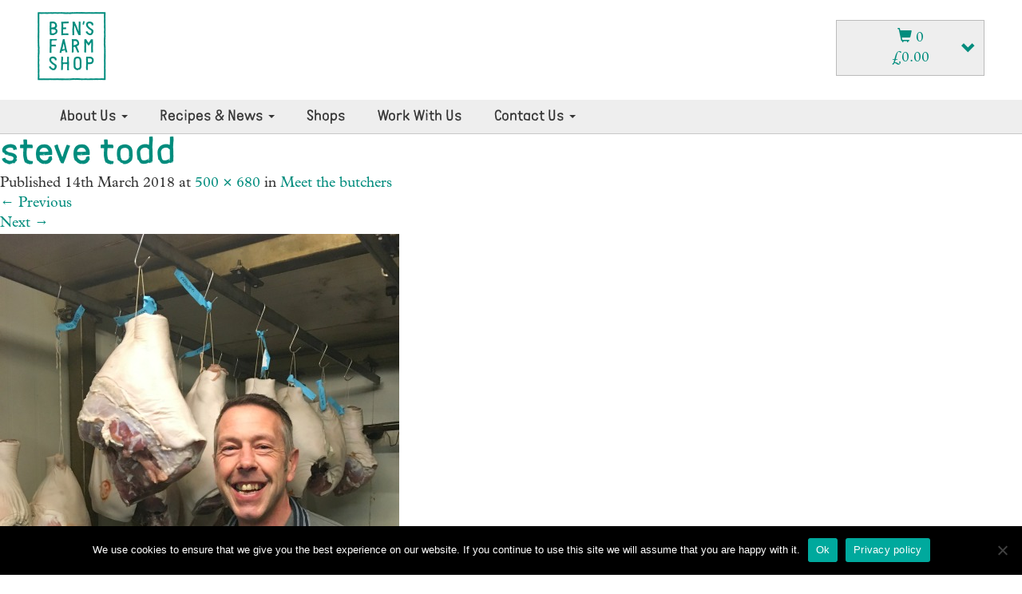

--- FILE ---
content_type: text/html; charset=UTF-8
request_url: https://bensfarmshop.co.uk/meet-the-butchers/steve-todd/
body_size: 18096
content:
<!DOCTYPE html><html lang="en-GB"><head><meta charset="UTF-8"><meta name="viewport" content="width=device-width, initial-scale=1.0"><meta http-equiv="X-UA-Compatible" content="IE=edge"><title>steve todd - Ben&#039;s Farm Shop</title><link rel="profile" href="http://gmpg.org/xfn/11"><link rel="pingback" href="https://bensfarmshop.co.uk/xmlrpc.php"><link rel="apple-touch-icon" sizes="180x180" href="/favicons/apple-touch-icon.png"><link rel="icon" type="image/png" href="/favicons/favicon-32x32.png" sizes="32x32"><link rel="icon" type="image/png" href="/favicons/favicon-16x16.png" sizes="16x16"><link rel="manifest" href="/favicons/manifest.json"><link rel="mask-icon" href="/favicons/safari-pinned-tab.svg" color="#5bbad5"><link rel="shortcut icon" href="favicon.ico"><meta name="msapplication-config" content="/favicons/browserconfig.xml"><meta name="theme-color" content="#ffffff"><meta name="format-detection" content="telephone=no"> <script>(function(i,s,o,g,r,a,m){i['GoogleAnalyticsObject']=r;i[r]=i[r]||function(){
	  (i[r].q=i[r].q||[]).push(arguments)},i[r].l=1*new Date();a=s.createElement(o),
	  m=s.getElementsByTagName(o)[0];a.async=1;a.src=g;m.parentNode.insertBefore(a,m)
	  })(window,document,'script','https://www.google-analytics.com/analytics.js','ga');

	  ga('create', 'UA-96648962-1', 'auto');
	  ga('send', 'pageview');</script> <meta name='robots' content='index, follow, max-image-preview:large, max-snippet:-1, max-video-preview:-1' /><link rel="canonical" href="https://bensfarmshop.co.uk/meet-the-butchers/steve-todd/" /><meta property="og:locale" content="en_GB" /><meta property="og:type" content="article" /><meta property="og:title" content="steve todd - Ben&#039;s Farm Shop" /><meta property="og:url" content="https://bensfarmshop.co.uk/meet-the-butchers/steve-todd/" /><meta property="og:site_name" content="Ben&#039;s Farm Shop" /><meta property="og:image" content="https://bensfarmshop.co.uk/meet-the-butchers/steve-todd" /><meta property="og:image:width" content="500" /><meta property="og:image:height" content="680" /><meta property="og:image:type" content="image/jpeg" /><meta name="twitter:card" content="summary_large_image" /> <script type="application/ld+json" class="yoast-schema-graph">{"@context":"https://schema.org","@graph":[{"@type":"WebPage","@id":"https://bensfarmshop.co.uk/meet-the-butchers/steve-todd/","url":"https://bensfarmshop.co.uk/meet-the-butchers/steve-todd/","name":"steve todd - Ben&#039;s Farm Shop","isPartOf":{"@id":"https://bensfarmshop.co.uk/#website"},"primaryImageOfPage":{"@id":"https://bensfarmshop.co.uk/meet-the-butchers/steve-todd/#primaryimage"},"image":{"@id":"https://bensfarmshop.co.uk/meet-the-butchers/steve-todd/#primaryimage"},"thumbnailUrl":"https://bensfarmshop.co.uk/wp-content/uploads/2018/03/steve-todd.jpg","datePublished":"2018-03-14T13:45:18+00:00","breadcrumb":{"@id":"https://bensfarmshop.co.uk/meet-the-butchers/steve-todd/#breadcrumb"},"inLanguage":"en-GB","potentialAction":[{"@type":"ReadAction","target":["https://bensfarmshop.co.uk/meet-the-butchers/steve-todd/"]}]},{"@type":"ImageObject","inLanguage":"en-GB","@id":"https://bensfarmshop.co.uk/meet-the-butchers/steve-todd/#primaryimage","url":"https://bensfarmshop.co.uk/wp-content/uploads/2018/03/steve-todd.jpg","contentUrl":"https://bensfarmshop.co.uk/wp-content/uploads/2018/03/steve-todd.jpg","width":500,"height":680},{"@type":"BreadcrumbList","@id":"https://bensfarmshop.co.uk/meet-the-butchers/steve-todd/#breadcrumb","itemListElement":[{"@type":"ListItem","position":1,"name":"Home","item":"https://bensfarmshop.co.uk/"},{"@type":"ListItem","position":2,"name":"Meet the butchers","item":"https://bensfarmshop.co.uk/meet-the-butchers/"},{"@type":"ListItem","position":3,"name":"steve todd"}]},{"@type":"WebSite","@id":"https://bensfarmshop.co.uk/#website","url":"https://bensfarmshop.co.uk/","name":"Ben&#039;s Farm Shop","description":"Good Food From Good Farming","publisher":{"@id":"https://bensfarmshop.co.uk/#organization"},"potentialAction":[{"@type":"SearchAction","target":{"@type":"EntryPoint","urlTemplate":"https://bensfarmshop.co.uk/?s={search_term_string}"},"query-input":{"@type":"PropertyValueSpecification","valueRequired":true,"valueName":"search_term_string"}}],"inLanguage":"en-GB"},{"@type":"Organization","@id":"https://bensfarmshop.co.uk/#organization","name":"Ben's Farm Shop","url":"https://bensfarmshop.co.uk/","logo":{"@type":"ImageObject","inLanguage":"en-GB","@id":"https://bensfarmshop.co.uk/#/schema/logo/image/","url":"https://bensfarmshop.co.uk/wp-content/uploads/2017/04/bens-farm-shop-logo.jpg","contentUrl":"https://bensfarmshop.co.uk/wp-content/uploads/2017/04/bens-farm-shop-logo.jpg","width":500,"height":500,"caption":"Ben's Farm Shop"},"image":{"@id":"https://bensfarmshop.co.uk/#/schema/logo/image/"}}]}</script> <link rel='dns-prefetch' href='//www.googletagmanager.com' /><link rel="alternate" type="application/rss+xml" title="Ben&#039;s Farm Shop &raquo; Feed" href="https://bensfarmshop.co.uk/feed/" /><link rel="alternate" type="application/rss+xml" title="Ben&#039;s Farm Shop &raquo; Comments Feed" href="https://bensfarmshop.co.uk/comments/feed/" /><link rel="alternate" type="text/calendar" title="Ben&#039;s Farm Shop &raquo; iCal Feed" href="https://bensfarmshop.co.uk/calendar/?ical=1" /><link rel="alternate" title="oEmbed (JSON)" type="application/json+oembed" href="https://bensfarmshop.co.uk/wp-json/oembed/1.0/embed?url=https%3A%2F%2Fbensfarmshop.co.uk%2Fmeet-the-butchers%2Fsteve-todd%2F%23main" /><link rel="alternate" title="oEmbed (XML)" type="text/xml+oembed" href="https://bensfarmshop.co.uk/wp-json/oembed/1.0/embed?url=https%3A%2F%2Fbensfarmshop.co.uk%2Fmeet-the-butchers%2Fsteve-todd%2F%23main&#038;format=xml" /><style id='wp-img-auto-sizes-contain-inline-css' type='text/css'>img:is([sizes=auto i],[sizes^="auto," i]){contain-intrinsic-size:3000px 1500px}</style><link data-optimized="1" rel='stylesheet' id='wc_shortcode_block-css' href='https://bensfarmshop.co.uk/wp-content/litespeed/css/41a9c631045fe5a632efd47fe83f1f17.css?ver=f1f17' type='text/css' media='all' /><link data-optimized="1" rel='stylesheet' id='font-awesome-css' href='https://bensfarmshop.co.uk/wp-content/litespeed/css/c84700dae747f90a03ff2e4edaef65d7.css?ver=f65d7' type='text/css' media='all' /><link data-optimized="1" rel='stylesheet' id='berocket_aapf_widget-style-css' href='https://bensfarmshop.co.uk/wp-content/litespeed/css/953c80fe5469bf4ae08cf0854c14887a.css?ver=4887a' type='text/css' media='all' /><link data-optimized="1" rel='stylesheet' id='xt-icons-css' href='https://bensfarmshop.co.uk/wp-content/litespeed/css/8ffa1cb2006cb6d3e356008a1130091b.css?ver=0091b' type='text/css' media='all' /><link data-optimized="1" rel='stylesheet' id='xt_framework_add-to-cart-css' href='https://bensfarmshop.co.uk/wp-content/litespeed/css/43398a6bde756cb59d0554ebcb096baf.css?ver=96baf' type='text/css' media='all' /><link data-optimized="1" rel='stylesheet' id='sbi_styles-css' href='https://bensfarmshop.co.uk/wp-content/litespeed/css/fdb31485c30b92560a927cf20424827c.css?ver=4827c' type='text/css' media='all' /><link data-optimized="1" rel='stylesheet' id='wp-block-library-css' href='https://bensfarmshop.co.uk/wp-content/litespeed/css/875e13550548899d6f6da408cbfb3aed.css?ver=b3aed' type='text/css' media='all' /><link data-optimized="1" rel='stylesheet' id='wc-blocks-style-css' href='https://bensfarmshop.co.uk/wp-content/litespeed/css/dcdbabb15cc6a3bfa20f90210ddd1884.css?ver=d1884' type='text/css' media='all' /><style id='global-styles-inline-css' type='text/css'>:root{--wp--preset--aspect-ratio--square:1;--wp--preset--aspect-ratio--4-3:4/3;--wp--preset--aspect-ratio--3-4:3/4;--wp--preset--aspect-ratio--3-2:3/2;--wp--preset--aspect-ratio--2-3:2/3;--wp--preset--aspect-ratio--16-9:16/9;--wp--preset--aspect-ratio--9-16:9/16;--wp--preset--color--black:#000000;--wp--preset--color--cyan-bluish-gray:#abb8c3;--wp--preset--color--white:#ffffff;--wp--preset--color--pale-pink:#f78da7;--wp--preset--color--vivid-red:#cf2e2e;--wp--preset--color--luminous-vivid-orange:#ff6900;--wp--preset--color--luminous-vivid-amber:#fcb900;--wp--preset--color--light-green-cyan:#7bdcb5;--wp--preset--color--vivid-green-cyan:#00d084;--wp--preset--color--pale-cyan-blue:#8ed1fc;--wp--preset--color--vivid-cyan-blue:#0693e3;--wp--preset--color--vivid-purple:#9b51e0;--wp--preset--gradient--vivid-cyan-blue-to-vivid-purple:linear-gradient(135deg,rgb(6,147,227) 0%,rgb(155,81,224) 100%);--wp--preset--gradient--light-green-cyan-to-vivid-green-cyan:linear-gradient(135deg,rgb(122,220,180) 0%,rgb(0,208,130) 100%);--wp--preset--gradient--luminous-vivid-amber-to-luminous-vivid-orange:linear-gradient(135deg,rgb(252,185,0) 0%,rgb(255,105,0) 100%);--wp--preset--gradient--luminous-vivid-orange-to-vivid-red:linear-gradient(135deg,rgb(255,105,0) 0%,rgb(207,46,46) 100%);--wp--preset--gradient--very-light-gray-to-cyan-bluish-gray:linear-gradient(135deg,rgb(238,238,238) 0%,rgb(169,184,195) 100%);--wp--preset--gradient--cool-to-warm-spectrum:linear-gradient(135deg,rgb(74,234,220) 0%,rgb(151,120,209) 20%,rgb(207,42,186) 40%,rgb(238,44,130) 60%,rgb(251,105,98) 80%,rgb(254,248,76) 100%);--wp--preset--gradient--blush-light-purple:linear-gradient(135deg,rgb(255,206,236) 0%,rgb(152,150,240) 100%);--wp--preset--gradient--blush-bordeaux:linear-gradient(135deg,rgb(254,205,165) 0%,rgb(254,45,45) 50%,rgb(107,0,62) 100%);--wp--preset--gradient--luminous-dusk:linear-gradient(135deg,rgb(255,203,112) 0%,rgb(199,81,192) 50%,rgb(65,88,208) 100%);--wp--preset--gradient--pale-ocean:linear-gradient(135deg,rgb(255,245,203) 0%,rgb(182,227,212) 50%,rgb(51,167,181) 100%);--wp--preset--gradient--electric-grass:linear-gradient(135deg,rgb(202,248,128) 0%,rgb(113,206,126) 100%);--wp--preset--gradient--midnight:linear-gradient(135deg,rgb(2,3,129) 0%,rgb(40,116,252) 100%);--wp--preset--font-size--small:13px;--wp--preset--font-size--medium:20px;--wp--preset--font-size--large:36px;--wp--preset--font-size--x-large:42px;--wp--preset--spacing--20:0.44rem;--wp--preset--spacing--30:0.67rem;--wp--preset--spacing--40:1rem;--wp--preset--spacing--50:1.5rem;--wp--preset--spacing--60:2.25rem;--wp--preset--spacing--70:3.38rem;--wp--preset--spacing--80:5.06rem;--wp--preset--shadow--natural:6px 6px 9px rgba(0, 0, 0, 0.2);--wp--preset--shadow--deep:12px 12px 50px rgba(0, 0, 0, 0.4);--wp--preset--shadow--sharp:6px 6px 0px rgba(0, 0, 0, 0.2);--wp--preset--shadow--outlined:6px 6px 0px -3px rgb(255, 255, 255), 6px 6px rgb(0, 0, 0);--wp--preset--shadow--crisp:6px 6px 0px rgb(0, 0, 0)}:where(.is-layout-flex){gap:.5em}:where(.is-layout-grid){gap:.5em}body .is-layout-flex{display:flex}.is-layout-flex{flex-wrap:wrap;align-items:center}.is-layout-flex>:is(*,div){margin:0}body .is-layout-grid{display:grid}.is-layout-grid>:is(*,div){margin:0}:where(.wp-block-columns.is-layout-flex){gap:2em}:where(.wp-block-columns.is-layout-grid){gap:2em}:where(.wp-block-post-template.is-layout-flex){gap:1.25em}:where(.wp-block-post-template.is-layout-grid){gap:1.25em}.has-black-color{color:var(--wp--preset--color--black)!important}.has-cyan-bluish-gray-color{color:var(--wp--preset--color--cyan-bluish-gray)!important}.has-white-color{color:var(--wp--preset--color--white)!important}.has-pale-pink-color{color:var(--wp--preset--color--pale-pink)!important}.has-vivid-red-color{color:var(--wp--preset--color--vivid-red)!important}.has-luminous-vivid-orange-color{color:var(--wp--preset--color--luminous-vivid-orange)!important}.has-luminous-vivid-amber-color{color:var(--wp--preset--color--luminous-vivid-amber)!important}.has-light-green-cyan-color{color:var(--wp--preset--color--light-green-cyan)!important}.has-vivid-green-cyan-color{color:var(--wp--preset--color--vivid-green-cyan)!important}.has-pale-cyan-blue-color{color:var(--wp--preset--color--pale-cyan-blue)!important}.has-vivid-cyan-blue-color{color:var(--wp--preset--color--vivid-cyan-blue)!important}.has-vivid-purple-color{color:var(--wp--preset--color--vivid-purple)!important}.has-black-background-color{background-color:var(--wp--preset--color--black)!important}.has-cyan-bluish-gray-background-color{background-color:var(--wp--preset--color--cyan-bluish-gray)!important}.has-white-background-color{background-color:var(--wp--preset--color--white)!important}.has-pale-pink-background-color{background-color:var(--wp--preset--color--pale-pink)!important}.has-vivid-red-background-color{background-color:var(--wp--preset--color--vivid-red)!important}.has-luminous-vivid-orange-background-color{background-color:var(--wp--preset--color--luminous-vivid-orange)!important}.has-luminous-vivid-amber-background-color{background-color:var(--wp--preset--color--luminous-vivid-amber)!important}.has-light-green-cyan-background-color{background-color:var(--wp--preset--color--light-green-cyan)!important}.has-vivid-green-cyan-background-color{background-color:var(--wp--preset--color--vivid-green-cyan)!important}.has-pale-cyan-blue-background-color{background-color:var(--wp--preset--color--pale-cyan-blue)!important}.has-vivid-cyan-blue-background-color{background-color:var(--wp--preset--color--vivid-cyan-blue)!important}.has-vivid-purple-background-color{background-color:var(--wp--preset--color--vivid-purple)!important}.has-black-border-color{border-color:var(--wp--preset--color--black)!important}.has-cyan-bluish-gray-border-color{border-color:var(--wp--preset--color--cyan-bluish-gray)!important}.has-white-border-color{border-color:var(--wp--preset--color--white)!important}.has-pale-pink-border-color{border-color:var(--wp--preset--color--pale-pink)!important}.has-vivid-red-border-color{border-color:var(--wp--preset--color--vivid-red)!important}.has-luminous-vivid-orange-border-color{border-color:var(--wp--preset--color--luminous-vivid-orange)!important}.has-luminous-vivid-amber-border-color{border-color:var(--wp--preset--color--luminous-vivid-amber)!important}.has-light-green-cyan-border-color{border-color:var(--wp--preset--color--light-green-cyan)!important}.has-vivid-green-cyan-border-color{border-color:var(--wp--preset--color--vivid-green-cyan)!important}.has-pale-cyan-blue-border-color{border-color:var(--wp--preset--color--pale-cyan-blue)!important}.has-vivid-cyan-blue-border-color{border-color:var(--wp--preset--color--vivid-cyan-blue)!important}.has-vivid-purple-border-color{border-color:var(--wp--preset--color--vivid-purple)!important}.has-vivid-cyan-blue-to-vivid-purple-gradient-background{background:var(--wp--preset--gradient--vivid-cyan-blue-to-vivid-purple)!important}.has-light-green-cyan-to-vivid-green-cyan-gradient-background{background:var(--wp--preset--gradient--light-green-cyan-to-vivid-green-cyan)!important}.has-luminous-vivid-amber-to-luminous-vivid-orange-gradient-background{background:var(--wp--preset--gradient--luminous-vivid-amber-to-luminous-vivid-orange)!important}.has-luminous-vivid-orange-to-vivid-red-gradient-background{background:var(--wp--preset--gradient--luminous-vivid-orange-to-vivid-red)!important}.has-very-light-gray-to-cyan-bluish-gray-gradient-background{background:var(--wp--preset--gradient--very-light-gray-to-cyan-bluish-gray)!important}.has-cool-to-warm-spectrum-gradient-background{background:var(--wp--preset--gradient--cool-to-warm-spectrum)!important}.has-blush-light-purple-gradient-background{background:var(--wp--preset--gradient--blush-light-purple)!important}.has-blush-bordeaux-gradient-background{background:var(--wp--preset--gradient--blush-bordeaux)!important}.has-luminous-dusk-gradient-background{background:var(--wp--preset--gradient--luminous-dusk)!important}.has-pale-ocean-gradient-background{background:var(--wp--preset--gradient--pale-ocean)!important}.has-electric-grass-gradient-background{background:var(--wp--preset--gradient--electric-grass)!important}.has-midnight-gradient-background{background:var(--wp--preset--gradient--midnight)!important}.has-small-font-size{font-size:var(--wp--preset--font-size--small)!important}.has-medium-font-size{font-size:var(--wp--preset--font-size--medium)!important}.has-large-font-size{font-size:var(--wp--preset--font-size--large)!important}.has-x-large-font-size{font-size:var(--wp--preset--font-size--x-large)!important}</style><style id='classic-theme-styles-inline-css' type='text/css'>/*! This file is auto-generated */
.wp-block-button__link{color:#fff;background-color:#32373c;border-radius:9999px;box-shadow:none;text-decoration:none;padding:calc(.667em + 2px) calc(1.333em + 2px);font-size:1.125em}.wp-block-file__button{background:#32373c;color:#fff;text-decoration:none}</style><link data-optimized="1" rel='stylesheet' id='wp-components-css' href='https://bensfarmshop.co.uk/wp-content/litespeed/css/d2747be4e78bbf132ad41fc966bc342a.css?ver=c342a' type='text/css' media='all' /><link data-optimized="1" rel='stylesheet' id='wp-preferences-css' href='https://bensfarmshop.co.uk/wp-content/litespeed/css/8c5afb96d6b589eac74123d390daa1a3.css?ver=aa1a3' type='text/css' media='all' /><link data-optimized="1" rel='stylesheet' id='wp-block-editor-css' href='https://bensfarmshop.co.uk/wp-content/litespeed/css/270a33d189bbb4176e8103f5e93ca209.css?ver=ca209' type='text/css' media='all' /><link data-optimized="1" rel='stylesheet' id='popup-maker-block-library-style-css' href='https://bensfarmshop.co.uk/wp-content/litespeed/css/fa1f71bd139ab8efa243259f066e896d.css?ver=e896d' type='text/css' media='all' /><link data-optimized="1" rel='stylesheet' id='contact-form-7-css' href='https://bensfarmshop.co.uk/wp-content/litespeed/css/132c038a21f0a126cb52113b8f603bcf.css?ver=03bcf' type='text/css' media='all' /><link data-optimized="1" rel='stylesheet' id='cooked-essentials-css' href='https://bensfarmshop.co.uk/wp-content/litespeed/css/8561f29166480ceec00bc2450538762e.css?ver=8762e' type='text/css' media='all' /><link data-optimized="1" rel='stylesheet' id='cooked-icons-css' href='https://bensfarmshop.co.uk/wp-content/litespeed/css/42774ee417b9c8d0c9876298df5171cd.css?ver=171cd' type='text/css' media='all' /><link data-optimized="1" rel='stylesheet' id='cooked-styling-css' href='https://bensfarmshop.co.uk/wp-content/litespeed/css/a853a522a3c0840a2d0f46b8a883f6c1.css?ver=3f6c1' type='text/css' media='all' /><style id='cooked-styling-inline-css' type='text/css'>.cooked-button,.cooked-fsm .cooked-fsm-top,.cooked-fsm .cooked-fsm-mobile-nav,.cooked-fsm .cooked-fsm-mobile-nav a.cooked-active,.cooked-browse-search-button,.cooked-icon-loading,.cooked-progress span,.cooked-recipe-search .cooked-taxonomy-selected,.cooked-recipe-card-modern:hover .cooked-recipe-card-sep,.cooked-recipe-card-modern-centered:hover .cooked-recipe-card-sep{background:#16a780}.cooked-timer-obj,.cooked-fsm a{color:#16a780}.cooked-button:hover,.cooked-recipe-search .cooked-taxonomy-selected:hover,.cooked-browse-search-button:hover{background:#1b9371}@media screen and (max-width:1000px){#cooked-timers-wrap{width:90%;margin:0 -45% 0 0}.cooked-recipe-grid,.cooked-recipe-term-grid{margin:3% -1.5%;width:103%}.cooked-term-block.cooked-col-25,.cooked-recipe-grid.cooked-columns-3 .cooked-recipe,.cooked-recipe-grid.cooked-columns-4 .cooked-recipe,.cooked-recipe-grid.cooked-columns-5 .cooked-recipe,.cooked-recipe-grid.cooked-columns-6 .cooked-recipe{width:47%;margin:0 1.5% 3%;padding:0}}@media screen and (max-width:750px){.cooked-recipe-grid,.cooked-recipe-term-grid{margin:5% -2.5%;width:105%}.cooked-term-block.cooked-col-25,.cooked-recipe-grid.cooked-columns-2 .cooked-recipe,.cooked-recipe-grid.cooked-columns-3 .cooked-recipe,.cooked-recipe-grid.cooked-columns-4 .cooked-recipe,.cooked-recipe-grid.cooked-columns-5 .cooked-recipe,.cooked-recipe-grid.cooked-columns-6 .cooked-recipe.cooked-recipe-grid .cooked-recipe{width:95%;margin:0 2.5% 5%;padding:0}.cooked-recipe-info .cooked-left,.cooked-recipe-info .cooked-right{float:none;display:block;text-align:center}.cooked-recipe-info>section.cooked-right>span,.cooked-recipe-info>section.cooked-left>span{margin:.5rem 1rem 1rem}.cooked-recipe-info>section.cooked-left>span:last-child,.cooked-recipe-info>span:last-child{margin-right:1rem}.cooked-recipe-info>section.cooked-right>span:first-child{margin-left:1rem}.cooked-recipe-search .cooked-fields-wrap{padding:0;display:block}.cooked-recipe-search .cooked-fields-wrap>.cooked-browse-search{width:100%;max-width:100%;border-right:1px solid rgb(0 0 0 / .15);margin:2% 0}.cooked-recipe-search .cooked-fields-wrap.cooked-1-search-fields .cooked-browse-select-block{width:100%;left:0}.cooked-recipe-search .cooked-fields-wrap>.cooked-field-wrap-select{display:block;width:100%}.cooked-recipe-search .cooked-sortby-wrap{display:block;position:relative;width:68%;right:auto;top:auto;float:left;margin:0}.cooked-recipe-search .cooked-sortby-wrap>select{position:absolute;width:100%;border:1px solid rgb(0 0 0 / .15)}.cooked-recipe-search .cooked-browse-search-button{width:30%;right:auto;position:relative;display:block;float:right}.cooked-recipe-search .cooked-browse-select-block{top:3rem;left:-1px;width:calc(100% + 2px)!important;border-radius:0 0 10px 10px;max-height:16rem;overflow:auto;transform:translate3d(0,-1px,0)}.cooked-recipe-search .cooked-fields-wrap.cooked-1-search-fields .cooked-browse-select-block{width:100%;padding:1.5rem}.cooked-recipe-search .cooked-fields-wrap.cooked-2-search-fields .cooked-browse-select-block{width:100%;padding:1.5rem}.cooked-recipe-search .cooked-fields-wrap.cooked-3-search-fields .cooked-browse-select-block{width:100%;padding:1.5rem}.cooked-recipe-search .cooked-fields-wrap.cooked-4-search-fields .cooked-browse-select-block{width:100%;padding:1.5rem}.cooked-recipe-search .cooked-browse-select-block{flex-wrap:wrap;max-height:20rem}.cooked-recipe-search .cooked-browse-select-block .cooked-tax-column{width:100%;min-width:100%;padding:0 0 1.5rem}.cooked-recipe-search .cooked-browse-select-block .cooked-tax-column>div{max-height:none}.cooked-recipe-search .cooked-browse-select-block .cooked-tax-column:last-child{padding:0}.cooked-recipe-search .cooked-fields-wrap.cooked-1-search-fields .cooked-browse-select-block .cooked-tax-column{width:100%}.cooked-recipe-search .cooked-fields-wrap.cooked-2-search-fields .cooked-browse-select-block .cooked-tax-column{width:100%}.cooked-recipe-search .cooked-fields-wrap.cooked-3-search-fields .cooked-browse-select-block .cooked-tax-column{width:100%}.cooked-recipe-search .cooked-fields-wrap.cooked-4-search-fields .cooked-browse-select-block .cooked-tax-column{width:100%}#cooked-timers-wrap{width:20rem;right:50%;margin:0 -10rem 0 0;transform:translate3d(0,11.2em,0)}#cooked-timers-wrap.cooked-multiples{margin:0;right:0;border-radius:10px 0 0 0;width:20rem}#cooked-timers-wrap .cooked-timer-block{padding-left:3.25rem}#cooked-timers-wrap .cooked-timer-block.cooked-visible{padding-top:1rem;line-height:1.5rem;padding-left:3.25rem}#cooked-timers-wrap .cooked-timer-block .cooked-timer-step{font-size:.9rem}#cooked-timers-wrap .cooked-timer-block .cooked-timer-desc{font-size:1rem;padding:0}#cooked-timers-wrap .cooked-timer-block .cooked-timer-obj{top:auto;right:auto;width:auto;font-size:1.5rem;line-height:2rem}#cooked-timers-wrap .cooked-timer-block .cooked-timer-obj>i.cooked-icon{font-size:1.5rem;width:1.3rem;margin-right:.5rem}#cooked-timers-wrap .cooked-timer-block i.cooked-icon-times{line-height:1rem;font-size:1rem;top:1.4rem;left:1.2rem}body.cooked-fsm-active #cooked-timers-wrap{bottom:0}.cooked-fsm{opacity:1;transform:scale(1);top:120%}.cooked-fsm.cooked-active{top:0}.cooked-fsm .cooked-fsm-mobile-nav{display:block}.cooked-fsm .cooked-fsm-ingredients,.cooked-fsm .cooked-fsm-directions-wrap{padding:9rem 2rem 1rem;width:100%;display:none;left:0;background:#fff}.cooked-fsm .cooked-fsm-ingredients.cooked-active,.cooked-fsm .cooked-fsm-directions-wrap.cooked-active{display:block}.cooked-fsm{-webkit-transition:all 350ms cubic-bezier(.42,0,.15,1);-moz-transition:all 350ms cubic-bezier(.42,0,.15,1);-o-transition:all 350ms cubic-bezier(.42,0,.15,1);transition:all 350ms cubic-bezier(.42,0,.15,1)}}@media screen and (max-width:520px){.cooked-fsm .cooked-fsm-directions p{font-size:1rem}.cooked-fsm .cooked-recipe-directions .cooked-heading{font-size:1.25rem}#cooked-timers-wrap{width:100%;right:0;margin:0;border-radius:0}.cooked-recipe-search .cooked-fields-wrap>.cooked-browse-search{margin:3% 0}.cooked-recipe-search .cooked-sortby-wrap{width:67%}}</style><link data-optimized="1" rel='stylesheet' id='cookie-notice-front-css' href='https://bensfarmshop.co.uk/wp-content/litespeed/css/35e3df5c2f51b9be67a45ec4b82e7c10.css?ver=e7c10' type='text/css' media='all' /><link data-optimized="1" rel='stylesheet' id='trustseal_style-css' href='https://bensfarmshop.co.uk/wp-content/litespeed/css/527142bd5eb7fd38717ed4051d867cd3.css?ver=5b3ad' type='text/css' media='all' /><link data-optimized="1" rel='stylesheet' id='woocommerce-layout-css' href='https://bensfarmshop.co.uk/wp-content/litespeed/css/16cc6b87c6f64de77787bbb55d9a46e5.css?ver=a46e5' type='text/css' media='all' /><link data-optimized="1" rel='stylesheet' id='woocommerce-smallscreen-css' href='https://bensfarmshop.co.uk/wp-content/litespeed/css/b27e1bcb3a6caba5d2d30d6c9c5b0166.css?ver=b0166' type='text/css' media='only screen and (max-width: 768px)' /><link data-optimized="1" rel='stylesheet' id='woocommerce-general-css' href='https://bensfarmshop.co.uk/wp-content/litespeed/css/d7deb099ce5ae1a807456689313e0ebb.css?ver=e0ebb' type='text/css' media='all' /><style id='woocommerce-inline-inline-css' type='text/css'>.woocommerce form .form-row .required{visibility:visible}</style><link data-optimized="1" rel='stylesheet' id='aws-style-css' href='https://bensfarmshop.co.uk/wp-content/litespeed/css/575a841267ce9219c543913fa6ac0c68.css?ver=c0c68' type='text/css' media='all' /><link data-optimized="1" rel='stylesheet' id='xtfw_notice-css' href='https://bensfarmshop.co.uk/wp-content/litespeed/css/12afa25518b81595e1957e3a9967456e.css?ver=7456e' type='text/css' media='all' /><link data-optimized="1" rel='stylesheet' id='xt-woo-floating-cart-css' href='https://bensfarmshop.co.uk/wp-content/litespeed/css/7ef664859294e3315b46f4a038dfeb48.css?ver=feb48' type='text/css' media='all' /><link data-optimized="1" rel='stylesheet' id='_rpm-bootstrap-wp-css' href='https://bensfarmshop.co.uk/wp-content/litespeed/css/fd6edf850fb1c11408982725ab613ab5.css?ver=13ab5' type='text/css' media='all' /><link data-optimized="1" rel='stylesheet' id='_rpm-slick-css-css' href='https://bensfarmshop.co.uk/wp-content/litespeed/css/b4bf0205c180cd9258d86fbc81900022.css?ver=00022' type='text/css' media='all' /><link data-optimized="1" rel='stylesheet' id='_rpm-slick-themecss-css' href='https://bensfarmshop.co.uk/wp-content/litespeed/css/4e49fa97ef1d72a9c20ef402ff871953.css?ver=71953' type='text/css' media='all' /><link data-optimized="1" rel='stylesheet' id='_rpm-lightbox2-css-css' href='https://bensfarmshop.co.uk/wp-content/litespeed/css/a9897375810d4b22d310b67765fe5613.css?ver=e5613' type='text/css' media='all' /><link data-optimized="1" rel='stylesheet' id='_rpm-bootstrap-css' href='https://bensfarmshop.co.uk/wp-content/litespeed/css/f1bc0c49bc643c8b701dc65a91e6aa23.css?ver=6aa23' type='text/css' media='all' /><link data-optimized="1" rel='stylesheet' id='_rpm-fonts-css' href='https://bensfarmshop.co.uk/wp-content/litespeed/css/bcb8a1720afc13d18907bcd7ad1d905a.css?ver=d905a' type='text/css' media='all' /><link data-optimized="1" rel='stylesheet' id='_rpm-font-awesome-css' href='https://bensfarmshop.co.uk/wp-content/litespeed/css/3b287bd4b1e9c7b571b8ad4adf6f5bd1.css?ver=f5bd1' type='text/css' media='all' /><link data-optimized="1" rel='stylesheet' id='_rpm-style-css' href='https://bensfarmshop.co.uk/wp-content/litespeed/css/e7efc0374b2f9f20cdcfacd7ad36c278.css?ver=6c278' type='text/css' media='all' /><link data-optimized="1" rel='stylesheet' id='_rpm-custom-css-css' href='https://bensfarmshop.co.uk/wp-content/litespeed/css/d5b1010d146e768d88c566c24577e854.css?ver=7e854' type='text/css' media='all' /><link data-optimized="1" rel='stylesheet' id='woo_discount_pro_style-css' href='https://bensfarmshop.co.uk/wp-content/litespeed/css/d0b0ca75331067fa40769bd69d77a968.css?ver=7a968' type='text/css' media='all' /> <script type="text/javascript" src="https://bensfarmshop.co.uk/wp-includes/js/jquery/jquery.min.js" id="jquery-core-js"></script> <script data-optimized="1" type="text/javascript" src="https://bensfarmshop.co.uk/wp-content/litespeed/js/5a063db0587a974ebb59643352ec5428.js?ver=c5428" id="jquery-migrate-js"></script> <script data-optimized="1" type="text/javascript" id="xtfw-inline-js-after">window.XT=(typeof window.XT!=="undefined")?window.XT:{};XT.isTouchDevice=function(){return("ontouchstart" in document.documentElement)};(function($){if(XT.isTouchDevice()){$("html").addClass("xtfw-touchevents")}else{$("html").addClass("xtfw-no-touchevents")}})(jQuery)</script> <script data-optimized="1" type="text/javascript" src="https://bensfarmshop.co.uk/wp-content/litespeed/js/40a995fb6d494ead2357315010ac9d49.js?ver=c9d49" id="xt-jquery-ajaxqueue-js"></script> <script data-optimized="1" type="text/javascript" src="https://bensfarmshop.co.uk/wp-content/litespeed/js/f16b1383b1bf54858417dbb52f92d963.js?ver=2d963" id="wc-jquery-blockui-js" data-wp-strategy="defer"></script> <script data-optimized="1" type="text/javascript" id="wc-add-to-cart-js-extra">var wc_add_to_cart_params={"ajax_url":"/wp-admin/admin-ajax.php","wc_ajax_url":"/?wc-ajax=%%endpoint%%","i18n_view_cart":"View basket","cart_url":"https://bensfarmshop.co.uk/basket/","is_cart":"","cart_redirect_after_add":"no"}</script> <script data-optimized="1" type="text/javascript" src="https://bensfarmshop.co.uk/wp-content/litespeed/js/73079638a6473c0cc1beea3818ec5163.js?ver=c5163" id="wc-add-to-cart-js" data-wp-strategy="defer"></script> <script data-optimized="1" type="text/javascript" id="xt_framework_add-to-cart-js-extra">var XT_ATC={"customizerConfigId":"xt_framework_add-to-cart","ajaxUrl":"https://bensfarmshop.co.uk/?wc-ajax=%%endpoint%%","ajaxAddToCart":"1","ajaxSinglePageAddToCart":"1","singleRefreshFragments":"","singleScrollToNotice":"1","singleScrollToNoticeTimeout":"","isProductPage":"","overrideSpinner":"","spinnerIcon":"","checkmarkIcon":"","redirectionEnabled":"","redirectionTo":"https://bensfarmshop.co.uk/basket/"}</script> <script data-optimized="1" type="text/javascript" src="https://bensfarmshop.co.uk/wp-content/litespeed/js/59835fa43fbce3e65938f2c7d1a10554.js?ver=10554" id="xt_framework_add-to-cart-js"></script> <script data-optimized="1" type="text/javascript" id="cookie-notice-front-js-before">var cnArgs={"ajaxUrl":"https:\/\/bensfarmshop.co.uk\/wp-admin\/admin-ajax.php","nonce":"d64b5044c5","hideEffect":"fade","position":"bottom","onScroll":!1,"onScrollOffset":100,"onClick":!1,"cookieName":"cookie_notice_accepted","cookieTime":2592000,"cookieTimeRejected":2592000,"globalCookie":!1,"redirection":!1,"cache":!0,"revokeCookies":!1,"revokeCookiesOpt":"automatic"}</script> <script data-optimized="1" type="text/javascript" src="https://bensfarmshop.co.uk/wp-content/litespeed/js/dc03a89c9aaebd7dcfb8cc7bb0d2f264.js?ver=2f264" id="cookie-notice-front-js"></script> <script data-optimized="1" type="text/javascript" src="https://bensfarmshop.co.uk/wp-content/litespeed/js/21824b332e89c92a676423fa1b45cb85.js?ver=5cb85" id="wc-js-cookie-js" defer="defer" data-wp-strategy="defer"></script> <script data-optimized="1" type="text/javascript" id="woocommerce-js-extra">var woocommerce_params={"ajax_url":"/wp-admin/admin-ajax.php","wc_ajax_url":"/?wc-ajax=%%endpoint%%","i18n_password_show":"Show password","i18n_password_hide":"Hide password"}</script> <script data-optimized="1" type="text/javascript" src="https://bensfarmshop.co.uk/wp-content/litespeed/js/1f909273f4f868cd88e4c7882ea12f8a.js?ver=12f8a" id="woocommerce-js" defer="defer" data-wp-strategy="defer"></script> <script data-optimized="1" type="text/javascript" src="https://bensfarmshop.co.uk/wp-content/litespeed/js/b64eea9a5a0ac9eb7104845ed07ce02f.js?ver=ce02f" id="vc_woocommerce-add-to-cart-js-js"></script> <script data-optimized="1" type="text/javascript" src="https://bensfarmshop.co.uk/wp-content/litespeed/js/78b0193cc929d41c83d50d3f8dfa1006.js?ver=a1006" id="xt-body-scroll-lock-js"></script> <script data-optimized="1" type="text/javascript" id="wc-cart-fragments-js-extra">var wc_cart_fragments_params={"ajax_url":"/wp-admin/admin-ajax.php","wc_ajax_url":"/?wc-ajax=%%endpoint%%","cart_hash_key":"wc_cart_hash_45bf92bcceafd274efa0316f8f9b6ca3","fragment_name":"wc_fragments_45bf92bcceafd274efa0316f8f9b6ca3","request_timeout":"5000"}</script> <script data-optimized="1" type="text/javascript" src="https://bensfarmshop.co.uk/wp-content/litespeed/js/6cf4aa2df4f3635f2a33e9c7e12594c4.js?ver=594c4" id="wc-cart-fragments-js" defer="defer" data-wp-strategy="defer"></script> <script data-optimized="1" type="text/javascript" src="https://bensfarmshop.co.uk/wp-content/litespeed/js/668a0394a6379ae2cb98490366cea489.js?ver=ea489" id="_rpm-bootstrapjs-js"></script> <script data-optimized="1" type="text/javascript" src="https://bensfarmshop.co.uk/wp-content/litespeed/js/9ffaafcbae9f4e4769637531eb31cbd8.js?ver=1cbd8" id="_rpm-bootstrapwp-js"></script> <script data-optimized="1" type="text/javascript" src="https://bensfarmshop.co.uk/wp-content/litespeed/js/109f6bef746ed54442353757a9441ca3.js?ver=41ca3" id="_rpm-keyboard-image-navigation-js"></script> <script data-optimized="1" type="text/javascript" src="https://bensfarmshop.co.uk/wp-content/litespeed/js/057873eb5b452def9ea0df9ecfde443b.js?ver=e443b" id="_rpm-imagesloaded-js-js"></script> <script data-optimized="1" type="text/javascript" src="https://bensfarmshop.co.uk/wp-content/litespeed/js/2427d0bd5c5fa4cc127bd6df32b7f7fc.js?ver=7f7fc" id="_rpm-isotope-js-js"></script> <script data-optimized="1" type="text/javascript" src="https://bensfarmshop.co.uk/wp-content/litespeed/js/4db984e6808ae8bd2314c9fa91954de1.js?ver=54de1" id="_rpm-match-height-js"></script> <script data-optimized="1" type="text/javascript" id="_rpm-custom-js-js-extra">var RPM={"siteurl":"https://bensfarmshop.co.uk"}</script> <script data-optimized="1" type="text/javascript" src="https://bensfarmshop.co.uk/wp-content/litespeed/js/cc0e432ab20544497831b4e391264ea0.js?ver=64ea0" id="_rpm-custom-js-js"></script> 
 <script type="text/javascript" src="https://www.googletagmanager.com/gtag/js?id=GT-KTRCH7ND" id="google_gtagjs-js" async></script> <script type="text/javascript" id="google_gtagjs-js-after">/*  */
window.dataLayer = window.dataLayer || [];function gtag(){dataLayer.push(arguments);}
gtag("set","linker",{"domains":["bensfarmshop.co.uk"]});
gtag("js", new Date());
gtag("set", "developer_id.dZTNiMT", true);
gtag("config", "GT-KTRCH7ND");
//# sourceURL=google_gtagjs-js-after
/*  */</script> <script></script><link rel="https://api.w.org/" href="https://bensfarmshop.co.uk/wp-json/" /><link rel="alternate" title="JSON" type="application/json" href="https://bensfarmshop.co.uk/wp-json/wp/v2/media/2800" /><link rel="EditURI" type="application/rsd+xml" title="RSD" href="https://bensfarmshop.co.uk/xmlrpc.php?rsd" /><link rel='shortlink' href='https://bensfarmshop.co.uk/?p=2800' /><meta name="generator" content="Site Kit by Google 1.170.0" /><style>.lmp_load_more_button.br_lmp_button_settings .lmp_button:hover{background-color:#9999ff!important;color:#111111!important}.lmp_load_more_button.br_lmp_prev_settings .lmp_button:hover{background-color:#9999ff!important;color:#111111!important}li.product.lazy,.berocket_lgv_additional_data.lazy{opacity:0}</style><meta name="et-api-version" content="v1"><meta name="et-api-origin" content="https://bensfarmshop.co.uk"><link rel="https://theeventscalendar.com/" href="https://bensfarmshop.co.uk/wp-json/tribe/tickets/v1/" /><meta name="tec-api-version" content="v1"><meta name="tec-api-origin" content="https://bensfarmshop.co.uk"><link rel="alternate" href="https://bensfarmshop.co.uk/wp-json/tribe/events/v1/" />	<noscript><style>.woocommerce-product-gallery{ opacity: 1 !important; }</style></noscript>
<style type="text/css">@media (max-width:638px){#sb_instagram .sbi_item .sbi_photo_wrap{padding:5px}}@media (max-width:480px){#sb_instagram.sbi_col_5 #sbi_images .sbi_item{width:50%}#sb_instagram .sbi_item .sbi_photo_wrap{padding:5px}#sb_instagram .sbi_photo{height:160px!important}}</style><meta name="generator" content="Powered by WPBakery Page Builder - drag and drop page builder for WordPress."/>
<noscript><style>.lazyload[data-src]{display:none !important;}</style></noscript><style>.lazyload{background-image:none!important}.lazyload:before{background-image:none!important}</style><link rel="icon" href="https://bensfarmshop.co.uk/wp-content/uploads/2024/03/cropped-Untitled-design-21-32x32.png" sizes="32x32" /><link rel="icon" href="https://bensfarmshop.co.uk/wp-content/uploads/2024/03/cropped-Untitled-design-21-192x192.png" sizes="192x192" /><link rel="apple-touch-icon" href="https://bensfarmshop.co.uk/wp-content/uploads/2024/03/cropped-Untitled-design-21-180x180.png" /><meta name="msapplication-TileImage" content="https://bensfarmshop.co.uk/wp-content/uploads/2024/03/cropped-Untitled-design-21-270x270.png" /><style id="xirki-inline-styles">:root{--xt-woofc-spinner-overlay-color:rgba(255,255,255,0.5);--xt-woofc-success-color:#4b9b12;--xt-woofc-overlay-color:rgba(0,0,0,.5);--xt-woofc-notice-font-size:13px}@media screen and (min-width:783px){:root{--xt-woofc-hoffset:20px;--xt-woofc-voffset:20px;--xt-woofc-zindex:90200}}@media screen and (max-width:782px){:root{--xt-woofc-hoffset:20px;--xt-woofc-voffset:20px;--xt-woofc-zindex:90200}}@media screen and (max-width:480px){:root{--xt-woofc-hoffset:0px;--xt-woofc-voffset:0px;--xt-woofc-zindex:90200}}</style><noscript><style>.wpb_animate_when_almost_visible { opacity: 1; }</style></noscript><link data-optimized="1" rel='stylesheet' id='berocket_lmp_style-css' href='https://bensfarmshop.co.uk/wp-content/litespeed/css/74a180a55ade5c7d27f448f5ac3fd155.css?ver=fd155' type='text/css' media='all' /></head><body class="attachment wp-singular attachment-template-default single single-attachment postid-2800 attachmentid-2800 attachment-jpeg wp-theme-bensfarmshop theme-bensfarmshop cookies-not-set woocommerce-no-js tribe-no-js page-template-bens-farm-shop tec-no-tickets-on-recurring tec-no-rsvp-on-recurring xt_woofc-is-light group-blog wpb-js-composer js-comp-ver-8.6.1 vc_responsive tribe-theme-bensfarmshop"><header class="site-header" role="banner"><div class="container"><div class="nav-bar-top-wrap row"><div class="col-xs-24 col-sm-4 col-md-3 col-lg-2"><div class="navbar-brand-wrapper">
<a class="navbar-brand" href="https://bensfarmshop.co.uk/" title="Ben&#039;s Farm Shop" rel="home">
<img src="[data-uri]" data-src="https://bensfarmshop.co.uk/wp-content/themes/bensfarmshop/includes/img/bens-farmshop-logo.png" decoding="async" class="lazyload" data-eio-rwidth="86" data-eio-rheight="86"><noscript><img src="https://bensfarmshop.co.uk/wp-content/themes/bensfarmshop/includes/img/bens-farmshop-logo.png" data-eio="l"></noscript>
</a></div></div><div class="col-xs-24 col-sm-16 col-md-16 col-lg-18"><div class="header-middle-wrap"><div class="header-buttons-wrap"></div><div class="header-search-wrap"></div></div></div><div class="col-xs-24 col-sm-4 col-md-4 col-lg-4"><div id="header-cart" class="header-cart-wrap"><a class="cart-headercart" href="https://bensfarmshop.co.uk/basket/" title="View your shopping cart"><div class="header-cart"><span class="glyphicon glyphicon-shopping-cart" aria-hidden="true"></span> 0</div><div class="header-shopping-cart-total"><span class="woocommerce-Price-amount amount"><bdi><span class="woocommerce-Price-currencySymbol">&pound;</span>0.00</bdi></span></div>
</a><div class="cart-header-icon-right"><span class="glyphicon glyphicon-chevron-down" aria-hidden="true"></span></div></div></div></div></div><div class="header-menu-wrapper"><div class="container"><nav id="themainmenu" class="navbar" role="navigation"><div class="navbar-header">
<button type="button" class="navbar-toggle" data-toggle="collapse" data-target="#navbar-collapse-1">
<span class="sr-only">Toggle navigation</span>
<span class="icon-bar"></span>
<span class="icon-bar"></span>
<span class="icon-bar"></span>
</button></div><div class="collapse navbar-collapse" id="navbar-collapse-1"><ul id="main-menu" class="nav navbar-nav navbar-left"><li id="menu-item-13245" class="menu-item menu-item-type-post_type menu-item-object-page menu-item-has-children menu-item-13245 dropdown"><a title="About Us" href="https://bensfarmshop.co.uk/about-bens-farm-shop/" class="dropdown-toggle">About Us <span class="caret"></span></a><ul role="menu" class=" dropdown-menu"><li id="menu-item-22441" class="menu-item menu-item-type-post_type menu-item-object-page menu-item-22441"><a title="Our Sourcing Principles" href="https://bensfarmshop.co.uk/about-bens-farm-shop/principles/">Our Sourcing Principles</a></li></ul></li><li id="menu-item-13248" class="menu-item menu-item-type-post_type menu-item-object-page current_page_parent menu-item-has-children menu-item-13248 dropdown"><a title="Recipes &amp; News" href="https://bensfarmshop.co.uk/local-events-news/" class="dropdown-toggle">Recipes &#038; News <span class="caret"></span></a><ul role="menu" class=" dropdown-menu"><li id="menu-item-13250" class="menu-item menu-item-type-post_type menu-item-object-page menu-item-13250"><a title="Recipes" href="https://bensfarmshop.co.uk/recipes-organic-local-produce-farm-shops/">Recipes</a></li><li id="menu-item-20767" class="menu-item menu-item-type-post_type menu-item-object-page current_page_parent menu-item-20767"><a title="News" href="https://bensfarmshop.co.uk/local-events-news/">News</a></li></ul></li><li id="menu-item-13251" class="menu-item menu-item-type-post_type menu-item-object-page menu-item-13251"><a title="Shops" href="https://bensfarmshop.co.uk/local-farm-shop-devon-2-2/">Shops</a></li><li id="menu-item-13247" class="menu-item menu-item-type-post_type menu-item-object-page menu-item-13247"><a title="Work With Us" href="https://bensfarmshop.co.uk/contact-bens-farm-shop-devon/work-with-us/">Work With Us</a></li><li id="menu-item-13246" class="menu-item menu-item-type-post_type menu-item-object-page menu-item-has-children menu-item-13246 dropdown"><a title="Contact Us" href="https://bensfarmshop.co.uk/contact-bens-farm-shop-devon/" class="dropdown-toggle">Contact Us <span class="caret"></span></a><ul role="menu" class=" dropdown-menu"><li id="menu-item-20298" class="menu-item menu-item-type-post_type menu-item-object-page menu-item-20298"><a title="Contact Us" href="https://bensfarmshop.co.uk/contact-bens-farm-shop-devon/">Contact Us</a></li><li id="menu-item-23267" class="menu-item menu-item-type-post_type menu-item-object-page menu-item-23267"><a title="Work In Progress" href="https://bensfarmshop.co.uk/wip-2-2/">Work In Progress</a></li><li id="menu-item-20560" class="menu-item menu-item-type-custom menu-item-object-custom menu-item-20560"><a title="Sign-up for Ben&#039;s Newsletter" href="https://us8.list-manage.com/subscribe?u=5c5b1faf29359d52bcaff8b38&#038;id=63fa8b235a">Sign-up for Ben&#8217;s Newsletter</a></li><li id="menu-item-20297" class="menu-item menu-item-type-post_type menu-item-object-page menu-item-20297"><a title="Get a Ben’s Farm Shop Card" href="https://bensfarmshop.co.uk/loyalty-card/">Get a Ben’s Farm Shop Card</a></li><li id="menu-item-23688" class="menu-item menu-item-type-post_type menu-item-object-page menu-item-23688"><a title="Our Gift Card Policy" href="https://bensfarmshop.co.uk/contact-bens-farm-shop-devon/giftcard/">Our Gift Card Policy</a></li></ul></li></ul><div class="copyright-text copyright-mobile">
&copy; 2026 Ben's Farm Shop.<br>
Website designed by <a href="http://www.atworkportfolio.co.uk/" target="_blank">Atwork</a><br>and built by <a href="https://www.redpostmedia.co.uk/" target="_blank">RedPost Media</a>.<br>
Registered in England No. 5710308</div></div></nav></div></div></header><article id="post-2800" class="post-2800 attachment type-attachment status-inherit hentry"><header class="entry-header"><h1 class="entry-title">steve todd</h1><div class="entry-meta">
Published <span class="entry-date"><time class="entry-date" datetime="2018-03-14T13:45:18+00:00">14th March 2018</time></span> at <a href="https://bensfarmshop.co.uk/wp-content/uploads/2018/03/steve-todd.jpg" title="Link to full-size image">500 &times; 680</a> in <a href="https://bensfarmshop.co.uk/meet-the-butchers/" title="Return to Meet the butchers" rel="gallery">Meet the butchers</a></div><nav role="navigation" id="image-navigation" class="image-navigation"><div class="nav-previous"><a href='https://bensfarmshop.co.uk/meet-the-butchers/butchers-square/#main'><span class="meta-nav">&larr;</span> Previous</a></div><div class="nav-next"><a href='https://bensfarmshop.co.uk/meet-the-butchers/darren/#main'>Next <span class="meta-nav">&rarr;</span></a></div></nav></header><div class="entry-content"><div class="entry-attachment"><div class="attachment">
<a href="https://bensfarmshop.co.uk/meet-the-butchers/ali/#main" title="steve todd" rel="attachment"><img width="500" height="680" src="[data-uri]" class="attachment-1200x1200 size-1200x1200 lazyload" alt="" decoding="async" fetchpriority="high"   data-src="https://bensfarmshop.co.uk/wp-content/uploads/2018/03/steve-todd.jpg" data-srcset="https://bensfarmshop.co.uk/wp-content/uploads/2018/03/steve-todd.jpg 500w, https://bensfarmshop.co.uk/wp-content/uploads/2018/03/steve-todd-221x300.jpg 221w" data-sizes="auto" data-eio-rwidth="500" data-eio-rheight="680" /><noscript><img width="500" height="680" src="https://bensfarmshop.co.uk/wp-content/uploads/2018/03/steve-todd.jpg" class="attachment-1200x1200 size-1200x1200" alt="" decoding="async" fetchpriority="high" srcset="https://bensfarmshop.co.uk/wp-content/uploads/2018/03/steve-todd.jpg 500w, https://bensfarmshop.co.uk/wp-content/uploads/2018/03/steve-todd-221x300.jpg 221w" sizes="(max-width: 500px) 100vw, 500px" data-eio="l" /></noscript></a></div></div></div><footer class="entry-meta">
Both comments and trackbacks are currently closed.</footer></article><div class="sidebar col-sm-24 col-md-8"><div class="sidebar-padder"><aside id="search-3" class="widget widget_search"><form role="search" method="get" class="search-form" action="https://bensfarmshop.co.uk/">
<label>
<input type="search" class="search-field" placeholder="Search &hellip;" value="" name="s" title="Search for:">
</label>
<input type="submit" class="search-submit" value="Search"></form></aside><aside id="archives-2" class="widget widget_archive"><h3 class="widget-title">News Archives</h3><ul><li><a href='https://bensfarmshop.co.uk/2025/12/'>December 2025</a></li><li><a href='https://bensfarmshop.co.uk/2025/11/'>November 2025</a></li><li><a href='https://bensfarmshop.co.uk/2025/09/'>September 2025</a></li><li><a href='https://bensfarmshop.co.uk/2025/08/'>August 2025</a></li><li><a href='https://bensfarmshop.co.uk/2025/07/'>July 2025</a></li><li><a href='https://bensfarmshop.co.uk/2025/06/'>June 2025</a></li><li><a href='https://bensfarmshop.co.uk/2025/05/'>May 2025</a></li><li><a href='https://bensfarmshop.co.uk/2025/04/'>April 2025</a></li><li><a href='https://bensfarmshop.co.uk/2025/03/'>March 2025</a></li><li><a href='https://bensfarmshop.co.uk/2025/01/'>January 2025</a></li><li><a href='https://bensfarmshop.co.uk/2024/12/'>December 2024</a></li><li><a href='https://bensfarmshop.co.uk/2024/11/'>November 2024</a></li><li><a href='https://bensfarmshop.co.uk/2024/10/'>October 2024</a></li><li><a href='https://bensfarmshop.co.uk/2024/09/'>September 2024</a></li><li><a href='https://bensfarmshop.co.uk/2024/08/'>August 2024</a></li><li><a href='https://bensfarmshop.co.uk/2024/07/'>July 2024</a></li><li><a href='https://bensfarmshop.co.uk/2024/06/'>June 2024</a></li><li><a href='https://bensfarmshop.co.uk/2024/05/'>May 2024</a></li><li><a href='https://bensfarmshop.co.uk/2024/04/'>April 2024</a></li><li><a href='https://bensfarmshop.co.uk/2024/03/'>March 2024</a></li><li><a href='https://bensfarmshop.co.uk/2024/02/'>February 2024</a></li><li><a href='https://bensfarmshop.co.uk/2024/01/'>January 2024</a></li><li><a href='https://bensfarmshop.co.uk/2023/12/'>December 2023</a></li><li><a href='https://bensfarmshop.co.uk/2023/11/'>November 2023</a></li><li><a href='https://bensfarmshop.co.uk/2023/10/'>October 2023</a></li><li><a href='https://bensfarmshop.co.uk/2023/09/'>September 2023</a></li><li><a href='https://bensfarmshop.co.uk/2023/08/'>August 2023</a></li><li><a href='https://bensfarmshop.co.uk/2023/07/'>July 2023</a></li><li><a href='https://bensfarmshop.co.uk/2023/06/'>June 2023</a></li><li><a href='https://bensfarmshop.co.uk/2023/05/'>May 2023</a></li><li><a href='https://bensfarmshop.co.uk/2023/03/'>March 2023</a></li><li><a href='https://bensfarmshop.co.uk/2023/02/'>February 2023</a></li><li><a href='https://bensfarmshop.co.uk/2023/01/'>January 2023</a></li><li><a href='https://bensfarmshop.co.uk/2022/12/'>December 2022</a></li><li><a href='https://bensfarmshop.co.uk/2022/11/'>November 2022</a></li><li><a href='https://bensfarmshop.co.uk/2022/10/'>October 2022</a></li><li><a href='https://bensfarmshop.co.uk/2022/09/'>September 2022</a></li><li><a href='https://bensfarmshop.co.uk/2022/08/'>August 2022</a></li><li><a href='https://bensfarmshop.co.uk/2022/06/'>June 2022</a></li><li><a href='https://bensfarmshop.co.uk/2022/02/'>February 2022</a></li><li><a href='https://bensfarmshop.co.uk/2021/08/'>August 2021</a></li><li><a href='https://bensfarmshop.co.uk/2021/01/'>January 2021</a></li><li><a href='https://bensfarmshop.co.uk/2020/11/'>November 2020</a></li><li><a href='https://bensfarmshop.co.uk/2020/07/'>July 2020</a></li><li><a href='https://bensfarmshop.co.uk/2019/09/'>September 2019</a></li><li><a href='https://bensfarmshop.co.uk/2019/07/'>July 2019</a></li><li><a href='https://bensfarmshop.co.uk/2019/05/'>May 2019</a></li><li><a href='https://bensfarmshop.co.uk/2019/02/'>February 2019</a></li><li><a href='https://bensfarmshop.co.uk/2018/12/'>December 2018</a></li><li><a href='https://bensfarmshop.co.uk/2018/11/'>November 2018</a></li><li><a href='https://bensfarmshop.co.uk/2018/10/'>October 2018</a></li><li><a href='https://bensfarmshop.co.uk/2018/09/'>September 2018</a></li><li><a href='https://bensfarmshop.co.uk/2018/08/'>August 2018</a></li><li><a href='https://bensfarmshop.co.uk/2018/07/'>July 2018</a></li><li><a href='https://bensfarmshop.co.uk/2018/06/'>June 2018</a></li><li><a href='https://bensfarmshop.co.uk/2018/05/'>May 2018</a></li><li><a href='https://bensfarmshop.co.uk/2018/04/'>April 2018</a></li><li><a href='https://bensfarmshop.co.uk/2018/03/'>March 2018</a></li><li><a href='https://bensfarmshop.co.uk/2018/02/'>February 2018</a></li><li><a href='https://bensfarmshop.co.uk/2018/01/'>January 2018</a></li><li><a href='https://bensfarmshop.co.uk/2017/12/'>December 2017</a></li><li><a href='https://bensfarmshop.co.uk/2017/11/'>November 2017</a></li><li><a href='https://bensfarmshop.co.uk/2017/10/'>October 2017</a></li><li><a href='https://bensfarmshop.co.uk/2017/09/'>September 2017</a></li><li><a href='https://bensfarmshop.co.uk/2017/08/'>August 2017</a></li><li><a href='https://bensfarmshop.co.uk/2017/07/'>July 2017</a></li><li><a href='https://bensfarmshop.co.uk/2017/06/'>June 2017</a></li><li><a href='https://bensfarmshop.co.uk/2017/05/'>May 2017</a></li><li><a href='https://bensfarmshop.co.uk/2017/04/'>April 2017</a></li><li><a href='https://bensfarmshop.co.uk/2017/03/'>March 2017</a></li><li><a href='https://bensfarmshop.co.uk/2017/02/'>February 2017</a></li><li><a href='https://bensfarmshop.co.uk/2017/01/'>January 2017</a></li><li><a href='https://bensfarmshop.co.uk/2016/12/'>December 2016</a></li><li><a href='https://bensfarmshop.co.uk/2016/11/'>November 2016</a></li><li><a href='https://bensfarmshop.co.uk/2016/10/'>October 2016</a></li><li><a href='https://bensfarmshop.co.uk/2016/09/'>September 2016</a></li><li><a href='https://bensfarmshop.co.uk/2016/08/'>August 2016</a></li><li><a href='https://bensfarmshop.co.uk/2016/07/'>July 2016</a></li><li><a href='https://bensfarmshop.co.uk/2016/06/'>June 2016</a></li><li><a href='https://bensfarmshop.co.uk/2016/05/'>May 2016</a></li><li><a href='https://bensfarmshop.co.uk/2016/04/'>April 2016</a></li><li><a href='https://bensfarmshop.co.uk/2016/03/'>March 2016</a></li><li><a href='https://bensfarmshop.co.uk/2016/02/'>February 2016</a></li><li><a href='https://bensfarmshop.co.uk/2016/01/'>January 2016</a></li><li><a href='https://bensfarmshop.co.uk/2015/11/'>November 2015</a></li></ul></aside><aside id="aws_widget-2" class="widget widget_aws_widget"><h3 class="widget-title">Search&#8230;</h3><div class="aws-container" data-url="/?wc-ajax=aws_action" data-siteurl="https://bensfarmshop.co.uk" data-lang="" data-show-loader="true" data-show-more="true" data-show-page="true" data-ajax-search="true" data-show-clear="true" data-mobile-screen="false" data-use-analytics="false" data-min-chars="1" data-buttons-order="2" data-timeout="300" data-is-mobile="false" data-page-id="2800" data-tax="" ><form class="aws-search-form" action="https://bensfarmshop.co.uk/" method="get" role="search" ><div class="aws-wrapper"><label class="aws-search-label" for="696d4e92490de">Search Products...</label><input type="search" name="s" id="696d4e92490de" value="" class="aws-search-field" placeholder="Search Products..." autocomplete="off" /><input type="hidden" name="post_type" value="product"><input type="hidden" name="type_aws" value="true"><div class="aws-search-clear"><span>×</span></div><div class="aws-loader"></div></div><div class="aws-search-btn aws-form-btn"><span class="aws-search-btn_icon"><svg focusable="false" xmlns="http://www.w3.org/2000/svg" viewBox="0 0 24 24" width="24px"><path d="M15.5 14h-.79l-.28-.27C15.41 12.59 16 11.11 16 9.5 16 5.91 13.09 3 9.5 3S3 5.91 3 9.5 5.91 16 9.5 16c1.61 0 3.09-.59 4.23-1.57l.27.28v.79l5 4.99L20.49 19l-4.99-5zm-6 0C7.01 14 5 11.99 5 9.5S7.01 5 9.5 5 14 7.01 14 9.5 11.99 14 9.5 14z"></path></svg></span></div></form></div></aside></div></div><footer id="colophon" class="site-footer" role="contentinfo"><div class="container"><div class="row"><div class="col-xs-24 col-sm-4 col-lg-4 hidden-xs">
<img src="[data-uri]" class="img-responsive lazyload" data-src="https://bensfarmshop.co.uk/wp-content/themes/bensfarmshop/includes/img/BFSFooterLogo.png" decoding="async" data-eio-rwidth="146" data-eio-rheight="168"><noscript><img src="https://bensfarmshop.co.uk/wp-content/themes/bensfarmshop/includes/img/BFSFooterLogo.png" class="img-responsive" data-eio="l"></noscript><div class="bfs-footer-social-media-wrap visible-lg">
<a href="https://www.facebook.com/bensfarmshop/" class="social-media-icon facebookicon white hoverddt" target="_blank" alt="Facebook"></a>
<a href="" class="social-media-icon twittericon white hoverddt" target="_blank" alt="Twitter"></a>
<a href="https://www.instagram.com/bensfarmshop/" class="social-media-icon instagramicon white hoverddt" target="_blank" alt="Instagram"></a></div></div><div class="col-xs-24 col-sm-5 col-md-4 col-lg-4 hidden-xs"><div class="footer-nav-wrap"></div></div><div class="col-xs-24 col-sm-6 col-lg-5 visible-lg"><div class="footer-addresses"><div class="address-wrap"><h4>STAVERTON</h4>
Staverton, Totnes<br>
Devon, TQ9 6AF<br>
Shop Phone: <a href="tel:01803762851">01803 762851</a><br>
Butchery Phone: <a href="tel:01803762852">01803 762852</a></div><div class="address-wrap"><h4>YEALMPTON</h4>
Yealmpton, Plymouth,<br>
Devon, PL8 2LT<br>
Phone: <a href="tel:01752880925">01752 880925</a></div><div class="address-wrap"><h4>TOTNES</h4>
38 High Street,Totnes<br>
Devon, TQ9 5RY<br>
Phone: <a href="tel:01803863959">01803 863959</a></div></div></div><div class="col-xs-24 col-sm-6 col-md-6 col-lg-5 hidden-xs"><div class="footer-addresses visible-lg"><div class="address-wrap"><h4>HEAD OFFICE</h4>
Hole Farm Office, Buckfastleigh,<br>
Devon, TQ11 0LA<br>
Phone: <a href="tel:01803762850">01803 762850</a><br>
Email: <a href="mailto:hello@bensfarmshop.co.uk">hello@bensfarmshop.co.uk</a></div></div><div class="copyright-text copyright-desktop"><div class="bfs-footer-social-media-wrap visible-md">
<a href="https://www.facebook.com/bensfarmshop/" class="social-media-icon facebookicon white hoverddt" target="_blank" alt="Facebook"></a>
<a href="" class="social-media-icon twittericon white hoverddt" target="_blank" alt="Twitter"></a>
<a href="https://www.instagram.com/bensfarmshop/" class="social-media-icon instagramicon white hoverddt" target="_blank" alt="Instagram"></a></div>
&copy; 2026 Ben's Farm Shop. Registered in England No. 5710308<br>
Website designed by <a href="http://www.atworkportfolio.co.uk/" target="_blank">Atwork</a> and built by <a href="https://www.redpostmedia.co.uk/" target="_blank">RedPost Media</a>.</div></div><div class="col-xs-24 col-sm-9 col-lg-6"><div class="bfs-footer-social-media-wrap visible-xs">
<a href="https://www.facebook.com/bensfarmshop/" class="social-media-icon facebookicon white hoverddt" target="_blank" alt="Facebook"></a>
<a href="https://www.instagram.com/bensfarmshop/" class="social-media-icon instagramicon white hoverddt" target="_blank" alt="Instagram"></a></div><div class="bfs-footer-logos clearfix"><div class="visible-lg visible-md visible-sm clearfix">
<img src="[data-uri]" class="img-responsive lazyload" data-src="https://bensfarmshop.co.uk/wp-content/uploads/2019/03/Soil-o-fa-2013-WG.png" decoding="async" data-eio-rwidth="100" data-eio-rheight="125"><noscript><img src="https://bensfarmshop.co.uk/wp-content/uploads/2019/03/Soil-o-fa-2013-WG.png" class="img-responsive" data-eio="l"></noscript>
<img src="[data-uri]" class="img-responsive lazyload" data-src="https://bensfarmshop.co.uk/wp-content/uploads/2019/03/Soil-o-fa-2013-BV.png" decoding="async" data-eio-rwidth="100" data-eio-rheight="125"><noscript><img src="https://bensfarmshop.co.uk/wp-content/uploads/2019/03/Soil-o-fa-2013-BV.png" class="img-responsive" data-eio="l"></noscript>
<img src="[data-uri]" class="img-responsive lazyload" data-src="https://bensfarmshop.co.uk/wp-content/uploads/2022/10/living-wage-employer1.png" decoding="async" data-eio-rwidth="125" data-eio-rheight="99"><noscript><img src="https://bensfarmshop.co.uk/wp-content/uploads/2022/10/living-wage-employer1.png" class="img-responsive" data-eio="l"></noscript>
<img src="[data-uri]" class="img-responsive lazyload" data-src="https://bensfarmshop.co.uk/wp-content/uploads/2023/10/best-retailers-food-drink-devon-2023-24-footer1.png" decoding="async" data-eio-rwidth="135" data-eio-rheight="135"><noscript><img src="https://bensfarmshop.co.uk/wp-content/uploads/2023/10/best-retailers-food-drink-devon-2023-24-footer1.png" class="img-responsive" data-eio="l"></noscript></div><div class="cards-supported-footer clearfix">
<img src="[data-uri]" style="display:inline-block;max-width:50px;" data-src="/img/visa.svg" decoding="async" class="lazyload"><noscript><img src="/img/visa.svg" style="display:inline-block;max-width:50px;" data-eio="l"></noscript>
<img src="[data-uri]" style="display:inline-block;max-width:50px;" data-src="/img/mastercard.svg" decoding="async" class="lazyload"><noscript><img src="/img/mastercard.svg" style="display:inline-block;max-width:50px;" data-eio="l"></noscript></div></div><div class="copyright-text copyright-desktop visible-xs" style="text-align:center;margin-top:20px;">
&copy; 2026 Ben's Farm Shop.</div></div></div></div></footer> <script type="speculationrules">{"prefetch":[{"source":"document","where":{"and":[{"href_matches":"/*"},{"not":{"href_matches":["/wp-*.php","/wp-admin/*","/wp-content/uploads/*","/wp-content/*","/wp-content/plugins/*","/wp-content/themes/bensfarmshop/*","/*\\?(.+)"]}},{"not":{"selector_matches":"a[rel~=\"nofollow\"]"}},{"not":{"selector_matches":".no-prefetch, .no-prefetch a"}}]},"eagerness":"conservative"}]}</script> <script>(function(body){'use strict';body.className=body.className.replace(/\btribe-no-js\b/,'tribe-js')})(document.body)</script> <div id="xt_woofc" class="xt_woofc woocommerce xt_woofc-override-woo-notices xt_woofc-success-notice-hide xt_woofc-info-notice-hide xt_woofc-animation-morph xt_woofc-dimensions-pixels xt_woofc-pos-bottom-right xt_woofc-tablet-pos-bottom-right xt_woofc-mobile-pos-bottom-right xt_woofc-counter-pos-top-left xt_woofc-counter-tablet-pos-top-left xt_woofc-counter-mobile-pos-top-left xt_woofc-show-on-all xt_woofc-empty"  data-ajax-init="" data-position="bottom-right" data-tablet-position="bottom-right" data-mobile-position="bottom-right" data-trigger-event="pointerdown" data-hoverdelay="200" data-loadingtimeout="300"><form class="cart xt_woofc-hide"></form><div class="xt_woofc-inner"><div class="xt_woofc-wrapper"><div class="xt_woofc-header"><span class="xt_woofc-header-left">
<span class="xt_woofc-title">
Cart        </span>
</span><span class="xt_woofc-header-right">
<span class="xt_woofc-notice xt_woofc-notice-na"></span>
</span></div><div class="xt_woofc-body"><div class="xt_woofc-body-header"><div class="xt_woofc-wc-notices"><ul class="woocommerce-error" role="alert"><li>
<strong>A minimum total purchase amount of <span class="woocommerce-Price-amount amount"><span class="woocommerce-Price-currencySymbol">&pound;</span>35.00</span> is required to checkout.</strong><strong>		</strong></li></ul></div></div><div class="xt_woofc-list-wrap"><ul class="xt_woofc-list"><li class="xt_woofc-no-product">
Your cart is empty!    <a href="https://bensfarmshop.co.uk/christmasshop/">
Return to shop    </a></li></ul></div><div class="xt_woofc-body-footer"></div></div><div class="xt_woofc-footer"><a href="https://bensfarmshop.co.uk/checkout/" class="xt_woofc-checkout xt_woofc-btn">
<em>
<span class="xt_woofc-footer-label">Checkout</span>
<span class="xt_woofc-dash">-</span>
<span class="amount">&pound;0.00</span>
<svg class="xt_woofc-checkout-arrow" xmlns="http://www.w3.org/2000/svg" xmlns:xlink="http://www.w3.org/1999/xlink" x="0px" y="0px" width="24px" height="24px" viewBox="0 0 24 24" enable-background="new 0 0 24 24" xml:space="preserve"><line fill="none" stroke="#FFFFFF" stroke-width="2" stroke-linecap="round" stroke-linejoin="round" stroke-miterlimit="10" x1="3" y1="12" x2="21" y2="12"/><polyline fill="none" stroke="#FFFFFF" stroke-width="2" stroke-linecap="round" stroke-linejoin="round" stroke-miterlimit="10" points="15,6 21,12 15,18 "/></svg>
</em>
</a>
<a href="#" class="xt_woofc-trigger xt_woofc-icontype-image"><span class="xt_woofc-trigger-cart-icon"></span><ul class="xt_woofc-count"><li>0</li><li>1</li></ul><span class="xt_woofc-trigger-close-icon"></span></a></div><div class="xt_woofc-spinner-wrap"><div class="xt_woofc-spinner-inner"><div class="xt_woofc-spinner xt_woofc-spinner-three-bounce"><div class="xt_woofc-spinner-child xt_woofc-spinner-bounce1"></div><div class="xt_woofc-spinner-child xt_woofc-spinner-bounce2"></div><div class="xt_woofc-spinner-child xt_woofc-spinner-bounce3"></div></div></div></div></div></div></div> <script>function bapf_wpbakery_get_all_filters(){var filters_list=[];jQuery(".berocket_single_filter_widget").each(function(){filters_list.push({id:jQuery(this).data('id'),wid:jQuery(this).data('wid')})});return filters_list}
function bapf_init_wpbakery_grid_filters(){jQuery('.brapf_wpb_replace_grid.vc_grid-container').each(function(){var data=jQuery(this).data('vc-grid-settings');data.brfilter="";data.brfilter_list=bapf_wpbakery_get_all_filters();jQuery(this).data('vc-grid-settings',data)})}
bapf_init_wpbakery_grid_filters();jQuery(document).on('berocket_ajax_products_loaded',function(){jQuery('.brapf_wpb_replace_grid.vc_grid-container').each(function(){var data=jQuery(this).data('vc-grid-settings');data.brfilter=braapf_get_current_url_data().filter;data.brfilter_list=bapf_wpbakery_get_all_filters();jQuery(this).data('vc-grid-settings',data);if(typeof(jQuery(this).vcGrid)=='function'){jQuery(this).data('vcGrid',null).vcGrid()}})});jQuery(document).on('bapf_ajax_load_replace',function(){if(jQuery('.bapf_ajax_load_replace').length){braapf_replace_each_filter(jQuery('.bapf_ajax_load_replace').html());jQuery('.bapf_ajax_load_replace').remove()}
braapf_remove_loader_element('')});bapf_apply_filters_to_page_js_composer=function(filter_products,context,element,url_filtered){if(jQuery('.brapf_wpb_replace_grid.vc_grid-container').length>0&&jQuery(the_ajax_script.products_holder_id).length==jQuery('.brapf_wpb_replace_grid.vc_grid-container').length){braapf_selected_filters_area_set();braapf_change_url_history_api(url_filtered,{replace:the_ajax_script.seo_friendly_urls});braapf_add_loader_element('','','','','default');jQuery('.brapf_wpb_replace_grid.vc_grid-container').each(function(){var data=jQuery(this).data('vc-grid-settings');data.brfilter=braapf_get_current_url_data().filter;data.brfilter_list=bapf_wpbakery_get_all_filters();jQuery(this).data('vc-grid-settings',data);if(typeof(jQuery(this).vcGrid)=='function'){jQuery(this).html('');jQuery(this).data('vcGrid',null).vcGrid()}});return!1}
return filter_products}
if(typeof(berocket_add_filter)=='function'){berocket_add_filter('apply_filters_to_page',bapf_apply_filters_to_page_js_composer)}else{jQuery(document).on('berocket_hooks_ready',function(){berocket_add_filter('apply_filters_to_page',bapf_apply_filters_to_page_js_composer)})}</script><script data-optimized="1" id="mcjs">!function(c,h,i,m,p){m=c.createElement(h),p=c.getElementsByTagName(h)[0],m.async=1,m.src=i,p.parentNode.insertBefore(m,p)}(document,"script","https://chimpstatic.com/mcjs-connected/js/users/5c5b1faf29359d52bcaff8b38/2ae9b79ea33f449c9907afad9.js")</script> <script data-optimized="1" type="text/javascript">var sbiajaxurl="https://bensfarmshop.co.uk/wp-admin/admin-ajax.php"</script> <script>var tribe_l10n_datatables={"aria":{"sort_ascending":": activate to sort column ascending","sort_descending":": activate to sort column descending"},"length_menu":"Show _MENU_ entries","empty_table":"No data available in table","info":"Showing _START_ to _END_ of _TOTAL_ entries","info_empty":"Showing 0 to 0 of 0 entries","info_filtered":"(filtered from _MAX_ total entries)","zero_records":"No matching records found","search":"Search:","all_selected_text":"All items on this page were selected. ","select_all_link":"Select all pages","clear_selection":"Clear Selection.","pagination":{"all":"All","next":"Next","previous":"Previous"},"select":{"rows":{"0":"","_":": Selected %d rows","1":": Selected 1 row"}},"datepicker":{"dayNames":["Sunday","Monday","Tuesday","Wednesday","Thursday","Friday","Saturday"],"dayNamesShort":["Sun","Mon","Tue","Wed","Thu","Fri","Sat"],"dayNamesMin":["S","M","T","W","T","F","S"],"monthNames":["January","February","March","April","May","June","July","August","September","October","November","December"],"monthNamesShort":["January","February","March","April","May","June","July","August","September","October","November","December"],"monthNamesMin":["Jan","Feb","Mar","Apr","May","Jun","Jul","Aug","Sep","Oct","Nov","Dec"],"nextText":"Next","prevText":"Prev","currentText":"Today","closeText":"Done","today":"Today","clear":"Clear"},"registration_prompt":"There is unsaved attendee information. Are you sure you want to continue?"}</script> <script data-optimized="1" type='text/javascript'>(function(){var c=document.body.className;c=c.replace(/woocommerce-no-js/,'woocommerce-js');document.body.className=c})()</script> <script data-optimized="1" type="text/javascript" id="eio-lazy-load-js-before">var eio_lazy_vars={"exactdn_domain":"","skip_autoscale":0,"bg_min_dpr":1.1,"threshold":0,"use_dpr":1}</script> <script data-optimized="1" type="text/javascript" src="https://bensfarmshop.co.uk/wp-content/litespeed/js/91a470dc1bee16dd149a62e85a057d93.js?ver=57d93" id="eio-lazy-load-js" async="async" data-wp-strategy="async"></script> <script data-optimized="1" type="text/javascript" src="https://bensfarmshop.co.uk/wp-content/litespeed/js/32617c14437da7f1ec92ca6a8e3d17d7.js?ver=d17d7" id="tec-user-agent-js"></script> <script data-optimized="1" type="text/javascript" src="https://bensfarmshop.co.uk/wp-content/litespeed/js/e53239439722baa253bcd31adfcef56c.js?ver=ef56c" id="wp-hooks-js"></script> <script data-optimized="1" type="text/javascript" src="https://bensfarmshop.co.uk/wp-content/litespeed/js/4b96e9250f24925044b199160b2dd4ac.js?ver=dd4ac" id="wp-i18n-js"></script> <script data-optimized="1" type="text/javascript" id="wp-i18n-js-after">wp.i18n.setLocaleData({'text direction\u0004ltr':['ltr']})</script> <script data-optimized="1" type="text/javascript" src="https://bensfarmshop.co.uk/wp-content/litespeed/js/5c5e2a2a10776f05a7bb7f927448223e.js?ver=8223e" id="swv-js"></script> <script data-optimized="1" type="text/javascript" id="contact-form-7-js-before">var wpcf7={"api":{"root":"https:\/\/bensfarmshop.co.uk\/wp-json\/","namespace":"contact-form-7\/v1"},"cached":1}</script> <script data-optimized="1" type="text/javascript" src="https://bensfarmshop.co.uk/wp-content/litespeed/js/daa7838d0dcd80d8e4a3ad1062c4c8af.js?ver=4c8af" id="contact-form-7-js"></script> <script data-optimized="1" type="text/javascript" src="https://bensfarmshop.co.uk/wp-content/litespeed/js/89345b5abfa71f1f0310c9f0a5957ef4.js?ver=57ef4" id="wp-sanitize-js"></script> <script data-optimized="1" type="text/javascript" id="wc-donation-frontend-script-js-extra">var wcOrderScript={"donationToOrder":{"action":"donation_to_order","nonce":"e6b874a8b7","ajaxUrl":"https://bensfarmshop.co.uk/wp-admin/admin-ajax.php","is_roundOff":"","other_amount_placeholder":"Enter amount between %min% - %max%","is_checkout":!1,"is_order_pay":!1,"fees_type":"percentage"}}</script> <script data-optimized="1" type="text/javascript" src="https://bensfarmshop.co.uk/wp-content/litespeed/js/7c2281b20669c6680a880de40bcc2e29.js?ver=06fb0" id="wc-donation-frontend-script-js"></script> <script data-optimized="1" type="text/javascript" id="aws-script-js-extra">var aws_vars={"sale":"Sale!","sku":"SKU: ","showmore":"View all results","noresults":"Nothing found"}</script> <script data-optimized="1" type="text/javascript" src="https://bensfarmshop.co.uk/wp-content/litespeed/js/08350b4b3f9bbce1ba1f4a2d4dc1c875.js?ver=1c875" id="aws-script-js"></script> <script data-optimized="1" type="text/javascript" id="awdr-main-js-extra">var awdr_params={"ajaxurl":"https://bensfarmshop.co.uk/wp-admin/admin-ajax.php","nonce":"e00b14372b","enable_update_price_with_qty":"show_when_matched","refresh_order_review":"0","custom_target_simple_product":"","custom_target_variable_product":"","js_init_trigger":"","awdr_opacity_to_bulk_table":"","awdr_dynamic_bulk_table_status":"0","awdr_dynamic_bulk_table_off":"on","custom_simple_product_id_selector":"","custom_variable_product_id_selector":""}</script> <script data-optimized="1" type="text/javascript" src="https://bensfarmshop.co.uk/wp-content/litespeed/js/c810abd183743b95394f5e259555836a.js?ver=5836a" id="awdr-main-js"></script> <script data-optimized="1" type="text/javascript" src="https://bensfarmshop.co.uk/wp-content/litespeed/js/8134c6133f44e064e6950c4abb27fa7c.js?ver=7fa7c" id="awdr-dynamic-price-js"></script> <script data-optimized="1" type="text/javascript" id="xt-woo-floating-cart-js-extra">var XT_WOOFC={"home_url":"https://bensfarmshop.co.uk","is_customize_preview":"","wc_ajax_url":"https://bensfarmshop.co.uk/?wc-ajax=%%endpoint%%","layouts":{"XS":350,"S":480,"M":782,"L":1024},"body_lock_scroll":"1","lang":{"loading":"Loading","min_qty_required":"Min quantity required","max_stock_reached":"Stock limit reached","title":"Cart","checkout":"Checkout","wait":"Please Wait..."}}</script> <script data-optimized="1" type="text/javascript" src="https://bensfarmshop.co.uk/wp-content/litespeed/js/220cf49a17e55d5319a0d4a4149a3557.js?ver=a3557" id="xt-woo-floating-cart-js"></script> <script data-optimized="1" type="text/javascript" id="mailchimp-woocommerce-js-extra">var mailchimp_public_data={"site_url":"https://bensfarmshop.co.uk","ajax_url":"https://bensfarmshop.co.uk/wp-admin/admin-ajax.php","disable_carts":"","subscribers_only":"","language":"en","allowed_to_set_cookies":"1"}</script> <script data-optimized="1" type="text/javascript" src="https://bensfarmshop.co.uk/wp-content/litespeed/js/39b03be1fe8eb36420aa257de3ac5626.js?ver=c5626" id="mailchimp-woocommerce-js"></script> <script data-optimized="1" type="text/javascript" src="https://bensfarmshop.co.uk/wp-content/litespeed/js/a7dfbeb1fcd6b8be2378f037722392d6.js?ver=392d6" id="_rpm-skip-link-focus-fix-js"></script> <script type="text/javascript" src="https://bensfarmshop.co.uk/wp-content/themes/bensfarmshop/includes/js/jquery.jscroll.min.js" id="_rpm-jscroll-js-js"></script> <script data-optimized="1" type="text/javascript" src="https://bensfarmshop.co.uk/wp-content/litespeed/js/cc7033f6f47c310cf354a693f2b855fa.js?ver=855fa" id="_rpm-slick-js-js"></script> <script data-optimized="1" type="text/javascript" src="https://bensfarmshop.co.uk/wp-content/litespeed/js/a06d9eaaa52810d675b3501b455f7ce1.js?ver=f7ce1" id="_rpm-lightbox2-js-js"></script> <script data-optimized="1" type="text/javascript" src="https://bensfarmshop.co.uk/wp-content/litespeed/js/b44314667af9973c5830b53f3c476575.js?ver=76575" id="_rpm-readmore-js-js"></script> <script data-optimized="1" type="text/javascript" src="https://bensfarmshop.co.uk/wp-content/litespeed/js/6019d636902baa5837514bfb92463373.js?ver=63373" id="sourcebuster-js-js"></script> <script data-optimized="1" type="text/javascript" id="wc-order-attribution-js-extra">var wc_order_attribution={"params":{"lifetime":1.0e-5,"session":30,"base64":!1,"ajaxurl":"https://bensfarmshop.co.uk/wp-admin/admin-ajax.php","prefix":"wc_order_attribution_","allowTracking":!0},"fields":{"source_type":"current.typ","referrer":"current_add.rf","utm_campaign":"current.cmp","utm_source":"current.src","utm_medium":"current.mdm","utm_content":"current.cnt","utm_id":"current.id","utm_term":"current.trm","utm_source_platform":"current.plt","utm_creative_format":"current.fmt","utm_marketing_tactic":"current.tct","session_entry":"current_add.ep","session_start_time":"current_add.fd","session_pages":"session.pgs","session_count":"udata.vst","user_agent":"udata.uag"}}</script> <script data-optimized="1" type="text/javascript" src="https://bensfarmshop.co.uk/wp-content/litespeed/js/7782aec199d3e2ab6cbb83fb653dd3de.js?ver=dd3de" id="wc-order-attribution-js"></script> <script data-optimized="1" type="text/javascript" src="https://bensfarmshop.co.uk/wp-content/litespeed/js/ccc8ba04e9a4071bcbc6b3c5477c017b.js?ver=c017b" id="woo_discount_pro_script-js"></script> <script data-optimized="1" type="text/javascript" id="berocket_lmp_js-js-extra">var the_lmp_js_data={"type":"infinity_scroll","update_url":"1","use_mobile":"","mobile_type":"","mobile_width":"","is_AAPF":"1","buffer":"50","use_prev_btn":"","load_image":"\u003Cdiv class=\"lmp_products_loading\"\u003E\u003Ci class=\"fa fa-spinner lmp_rotate\"\u003E\u003C/i\u003E\u003Cspan class=\"\"\u003E\u003C/span\u003E\u003C/div\u003E","load_img_class":".lmp_products_loading","load_more":"\u003Cdiv class=\"lmp_load_more_button br_lmp_button_settings\"\u003E\u003Ca class=\"lmp_button \" style=\"font-size: 22px;color: #333333;background-color: #aaaaff;padding-top:15px;padding-right:25px;padding-bottom:15px;padding-left:25px;margin-top:px;margin-right:px;margin-bottom:px;margin-left:px; border-top: 0px solid #000; border-bottom: 0px solid #000; border-left: 0px solid #000; border-right: 0px solid #000; border-top-left-radius: 0px; border-top-right-radius: 0px; border-bottom-left-radius: 0px; border-bottom-right-radius: 0px;\" href=\"#load_next_page\"\u003ELoad More\u003C/a\u003E\u003C/div\u003E","load_prev":"\u003Cdiv class=\"lmp_load_more_button br_lmp_prev_settings\"\u003E\u003Ca class=\"lmp_button \" style=\"font-size: 22px;color: #333333;background-color: #aaaaff;padding-top:15px;padding-right:25px;padding-bottom:15px;padding-left:25px;margin-top:px;margin-right:px;margin-bottom:px;margin-left:px; border-top: 0px solid #000; border-bottom: 0px solid #000; border-left: 0px solid #000; border-right: 0px solid #000; border-top-left-radius: 0px; border-top-right-radius: 0px; border-bottom-left-radius: 0px; border-bottom-right-radius: 0px;\" href=\"#load_next_page\"\u003ELoad Previous\u003C/a\u003E\u003C/div\u003E","lazy_load":"","lazy_load_m":"","LLanimation":"","end_text":"\u003Cdiv class=\"lmp_products_loading\"\u003E\u003Cspan class=\"\"\u003E\u003C/span\u003E\u003C/div\u003E","javascript":{"before_update":"","after_update":""},"products":"ul.products","item":"li.product","pagination":".woocommerce-pagination","next_page":".woocommerce-pagination a.next","prev_page":".woocommerce-pagination a.prev"}</script> <script data-optimized="1" type="text/javascript" src="https://bensfarmshop.co.uk/wp-content/litespeed/js/6174816784b6589a0e8415dd80ca41fb.js?ver=a41fb" id="berocket_lmp_js-js"></script> <script data-optimized="1" type="text/javascript" id="cooked-functions-js-extra">var cooked_functions_i18n_js_vars={"i18n_timer":"Timer"}</script> <script data-optimized="1" type="text/javascript" id="cooked-functions-js-before">const cooked_functions_js_vars={"ajax_url":"https:\/\/bensfarmshop.co.uk\/wp-admin\/admin-ajax.php","timer_sound":"https:\/\/bensfarmshop.co.uk\/wp-content\/plugins\/cooked\/assets\/audio\/ding.mp3","permalink_structure":"\/%postname%\/","site_url":"https:\/\/bensfarmshop.co.uk","browse_page":"1401","front_page":"1754","browse_recipes_slug":"recipes-organic-local-produce-farm-shops","recipe_category_slug":"recipe-category","recipe_cooking_method_slug":"cooking-method","recipe_cuisine_slug":"cuisine","recipe_tags_slug":"recipe-tag","recipe_diet_slug":"diet"}</script> <script data-optimized="1" type="text/javascript" src="https://bensfarmshop.co.uk/wp-content/litespeed/js/1c27cfad161ad9b770ebe83badb2e0cf.js?ver=2e0cf" id="cooked-functions-js"></script> <script></script> <div id="cookie-notice" role="dialog" class="cookie-notice-hidden cookie-revoke-hidden cn-position-bottom" aria-label="Cookie Notice" style="background-color: rgba(0,0,0,1);"><div class="cookie-notice-container" style="color: #fff"><span id="cn-notice-text" class="cn-text-container">We use cookies to ensure that we give you the best experience on our website. If you continue to use this site we will assume that you are happy with it.</span><span id="cn-notice-buttons" class="cn-buttons-container"><button id="cn-accept-cookie" data-cookie-set="accept" class="cn-set-cookie cn-button" aria-label="Ok" style="background-color: #00a99d">Ok</button><button data-link-url="https://bensfarmshop.co.uk/privacy-policy/" data-link-target="_blank" id="cn-more-info" class="cn-more-info cn-button" aria-label="Privacy policy" style="background-color: #00a99d">Privacy policy</button></span><button type="button" id="cn-close-notice" data-cookie-set="accept" class="cn-close-icon" aria-label="No"></button></div></div></body></html>
<!-- Page optimized by LiteSpeed Cache @2026-01-18 21:20:18 -->

<!-- Page cached by LiteSpeed Cache 7.7 on 2026-01-18 21:20:18 -->

--- FILE ---
content_type: text/css
request_url: https://bensfarmshop.co.uk/wp-content/litespeed/css/527142bd5eb7fd38717ed4051d867cd3.css?ver=5b3ad
body_size: 5926
content:
.stopScroll{overflow-y:hidden!important}.wc-donation-in-action label[for="donation-price"]{display:block;margin-bottom:5px}.wc-donation-in-action .in-action-elements span:not(.cause-wrapper span){display:flex;align-items:center;padding:10px;justify-content:center}.cause-img-wrap{min-width:35px;display:-ms-flexbox;display:flex;-ms-flex-align:center;align-items:center;position:relative}.cause-drop-content{display:-ms-flexbox;display:flex;vertical-align:middle}img.img-cause-drop{max-height:100%;max-width:100%;width:35px;position:relative}.cause-text-wrap{margin-left:12px;box-sizing:border-box}.cause-drop-title{font-size:15px;font-weight:600;line-height:1.3rem;flex:1;width:100%}.cause-drop-desc{font-size:15px;font-weight:300;line-height:14px;overflow-wrap:anywhere;width:100%}.wc-donation-in-action .in-action-elements .wc-label-select,input[name="wc-donation-price"]{flex-grow:1;padding:10px}.wc-donation-in-action .wc-label-select.before{border-radius:0 4px 4px 0}.wc-donation-in-action .wc-label-select.after{border-radius:4px 0 0 4px}.widget_wc-donation-widget #wc-donation-widget-f-compaign-value{height:45px;width:100%;padding:10px;line-height:100%;margin-bottom:12px}.widget_wc-donation-widget .wc-donation-in-action .in-action-elements{margin:0 0 10px 0}.widget_wc-donation-widget .wc-donation-in-action .in-action-elements.label,.widget_wc-donation-widget .wc-donation-in-action .in-action-elements.radio{display:flex;margin:0;height:auto}.widget_wc-donation-widget .wc-donation-in-action .in-action-elements>*{margin:0}.widget_wc-donation-widget .display-radio-predefined,.widget_wc-donation-widget .display-label-predefined{display:none!important}.widget_wc-donation-widget select#wc-donation-widget-f-donation-value{flex-grow:1;padding:10px}.wc-label-button{padding:10px;display:flex;align-items:center;justify-content:center;min-width:65px;float:left;width:auto;background-color:#fff0;border:1px solid var(--wc-bg-color);color:var(--wc-bg-color);font-size:inherit;font-family:inherit;line-height:1.2;margin-right:12px;margin-bottom:12px;cursor:pointer;min-height:45px;text-align:center}label.wc-label-button.wc-active{background-color:var(--wc-bg-color);color:var(--wc-txt-color)}.wc-label-button>input{visibility:hidden;position:absolute}div.wc-label-button-wrapper{display:flex;flex-direction:row;flex-wrap:wrap;justify-content:start;align-items:center}div#wc-donation-widget-f-donation-value{width:100%}.wc-donation-f-donation-other-value{width:100%;margin-bottom:15px}#wc-donation-f-donation-other-value{width:100%;margin-bottom:10px}label.wc-label-radio.recurring-label{float:none;width:auto;display:inline}label.wc-label-radio.recurring-label select{margin:0 5px 10px 5px;padding:5px!important;height:auto!important;box-shadow:none!important;border:1px solid var(--wc-bg-color)!important;background-color:#fff!important}.wc-label-radio{margin:0 12px 12px 0;float:left;position:relative;padding-left:24px;cursor:pointer;font-size:inherit;-webkit-user-select:none;-moz-user-select:none;-ms-user-select:none;user-select:none;display:flex;align-items:flex-start;line-height:1.2}.wc-label-radio input{position:absolute;opacity:0;cursor:pointer;height:0;width:0}.checkmark{position:absolute;top:0;left:0;height:18px;width:18px;background-color:#fff0;border:1px solid var(--wc-bg-color)}.wc-label-radio input:checked~.checkmark{background-color:var(--wc-bg-color)}.checkmark:after{content:"";position:absolute;display:none}.wc-label-radio input:checked~.checkmark:after{display:block}.wc-label-radio .checkmark:after{left:5px;top:1px;width:4px;height:10px;border:solid var(--wc-txt-color);border-width:0 2px 2px 0;-webkit-transform:rotate(45deg);-ms-transform:rotate(45deg);transform:rotate(45deg)}.wc-donation-field{background-color:#fff!important;box-shadow:none!important;width:100%;border:1px solid var(--wc-bg-color)!important;margin-bottom:12px!important;height:45px!important}.wc-input-text{box-shadow:none!important;border:1px solid var(--wc-bg-color)!important;background-color:#fff!important}.wc_donation_on_checkout{background-color:#fafafa;padding:1.41575em;margin-bottom:2.617924em;float:none}.wc-donation-in-action .in-action-elements{display:grid;grid-template-rows:repeat(2,max-content);grid-template-columns:repeat(1,1fr);grid-auto-rows:auto;grid-auto-columns:auto}.wc_donation_on_checkout select,.wc_donation_on_checkout input[type="number"]{padding:10px!important;height:45px!important;box-shadow:none!important;border:1px solid var(--wc-bg-color)!important;background-color:#fff!important}.wc_donation_on_checkout .in-action-elements>span{height:45px!important;width:50px!important}.wc_donation_on_checkout #wc-donation-f-donation-value{width:auto!important}.wc_donation_on_checkout .wc-donation-in-action .in-action-elements>*{width:100%;margin-left:0;margin-right:0;margin-bottom:12px}.wc-donation-popup{position:fixed;z-index:9999;left:0;right:0;top:0;bottom:0;width:100%;height:100%;display:none;visibility:hidden;transition:all 0.7s linear}.wc-donation-popup.wc-popup-show{display:block!important;visibility:visible!important}.wc-donation-popup-backdrop{background:rgb(0 0 0 / .85);position:absolute;left:0;right:0;top:0;border:0;width:100%;height:100%;z-index:9}.wc-donation-popup-content{width:100%;max-width:500px;position:absolute;z-index:99;background:#fff;border-radius:4px;border:1px solid #fff;left:0;right:0;top:0;bottom:0;height:max-content;max-height:320px;margin:auto}.wc-donation-popup .wc_donation_on_checkout{margin:0}.wc-donation-popup .wc-donation-popup-header{background-color:#fafafa;padding:1.41575em;padding-bottom:0}.wc-donation-popup .wc-donation-popup-header h3{margin:0;font-size:24px;color:inherit;font-family:inherit}.wc-donation-popup .wc_donation_on_checkout .wc-donation-in-action .in-action-elements{flex-wrap:nowrap}.wc-donation-popup span.wc-close{position:absolute;top:12px;right:12px;line-height:1;font-size:18px;font-family:cursive!important;color:#000!important;opacity:.8;cursor:pointer}.wc-donation-popup span.wc-close:hover{opacity:1}.wc-donation-popup .wc_donation_on_checkout select,.wc-donation-popup .wc_donation_on_checkout input[type="number"]{border:1px solid var(--wc-bg-color)!important}.wc-donation-popup .wc-donation-field.before{border-radius:0 4px 4px 0}.wc-donation-popup .wc-donation-field.after{border-radius:4px 0 0 4px}.price-wrapper{display:flex;flex-direction:row;width:100%;position:relative;margin-bottom:10px;align-items:baseline}.wc-donation-error{color:red}.price-wrapper.after::after{content:attr(currency);position:absolute;width:50px;height:100%;right:0;top:0;bottom:0;align-items:center;justify-content:center;display:flex;border-radius:0 4px 4px 0}.price-wrapper.before::before{content:attr(currency);position:absolute;width:50px;height:100%;left:0;top:0;bottom:0;align-items:center;justify-content:center;display:flex;border-radius:4px 0 0 4px}.price-wrapper.after select.after,.price-wrapper.after input.after{padding-right:55px!important}.price-wrapper.before select.before,.price-wrapper.before input.before{padding-left:55px!important}.is_recurring_label{display:inline-flex;flex-direction:row;margin-top:15px;align-items:center}.is_recurring_label>input{margin:0 10px 0 0;outline:none!important}.is_recurring_label p,.is_recurring_label span{margin:0!important;padding:0!important;display:inline-block!important}.row3.wc-donation-summary{display:none;margin-top:20px!important}.in-action-elements .row1>.row1{display:grid;grid-template-rows:repeat(1,max-content);grid-template-columns:repeat(auto-fit,minmax(120px,1fr));grid-template-rows:auto}.wc_progressBarContainer>ul{margin:0!important;padding:0!important;list-style:none!important}.wc_progressBarContainer>ul>li.wc_progress{height:6px;width:100%;border-radius:4px;background:#C4C4C4;margin-bottom:10px;position:relative}.wc_progressBarContainer>ul>li.wc_progress div.progressbar{position:absolute;top:0;bottom:0;left:0;right:0;height:100%;width:0;border-radius:4px;color:#333;background:#333}li.wc_progress_details{display:flex;justify-content:space-between}li.wc_progress_details{display:flex;justify-content:space-between;margin:10px 0;line-height:1}li.wc_progress_details div.required_amount>span,li.wc_progress_details div.raised_amount>span{padding:0!important;display:inline-block!important;min-width:auto!important;color:#767676}li.wc_progress_details div.raised_amount>span{font-weight:700}li.wc_donor_count{text-align:right;line-height:1;color:#767676}p.donation-goal-completed{margin:15px 0;background:#d4edda;color:#155724;padding:15px;border-radius:4px}ul.causes-dropdown{margin:0 0 15px 0!important;list-style:none;border:1px #000 solid;border-top-left-radius:0;border-top-right-radius:0;border-color:#ddd;background-color:#fff;border-radius:4px;box-sizing:border-box;cursor:pointer;display:block;-moz-user-select:none;-ms-user-select:none;user-select:none;display:-ms-flexbox;position:relative;margin-bottom:3px;z-index:1}ul.causes-dropdown:before{content:"";width:0;height:0;position:absolute;right:15px;top:50%;margin-top:-3px;z-index:-1;border-width:6px 6px 0 6px;border-style:solid;border-color:#333 #fff0}ul.causes-dropdown.active:before{border-width:0 6px 6px 6px}ul.causes-dropdown li{padding:10px 26px 10px 13px;z-index:2;color:#444;vertical-align:middle;display:block;padding-left:8px;text-overflow:ellipsis}ul.causes-dropdown li:last-child{margin-bottom:12px}ul.causes-dropdown li:not(.init){float:left;width:100%;display:none;background:#ddd}ul.causes-dropdown li:not(.init):hover,ul li.selected:not(.init){background:#333;color:#fff}ul.causes-dropdown li.init{cursor:pointer}.wc-donation-summary-total td span,div.wc-donation-summary table.wc-donation-summary-table thead>*{font-weight:600}table.wc-donation-summary-table span.wc-donation-amt,table.wc-donation-summary-table span.wc-donation-currency-symbol{display:inline-block!important;padding:0px!important;min-width:auto!important}table.wc-donation-summary-table tfoot td{background:#fdfdfd}div.wc-donation-summary table.wc-donation-summary-table span.wc-donation-currency-symbol{display:none!important}th.campaign-description{width:20%}input.grab-donation.wc-input-text::placeholder{font-size:14px}th.campaign-amount{width:32%}.wc-donation-tooltip{position:relative;display:inline-block;margin-left:10px;margin-top:10px;margin-bottom:15px}.wc-donation-tooltip-icon{content:"\003F";font-size:10px;color:#000;border:1px solid #dae0e5;background:#dae0e5;width:16px;height:16px;border-radius:100%;display:inline-block;text-align:center;font-weight:700;cursor:pointer}.wc-donation-tooltip-text{font-size:14px;visibility:hidden;background-color:#333;color:#fff;text-align:center;padding:5px 10px;border-radius:4px;position:absolute;z-index:1;bottom:100%;left:50%;transform:translateX(-50%);opacity:0;transition:opacity 0.2s ease-in-out;width:190px}.wc-donation-tooltip:hover .wc-donation-tooltip-text{visibility:visible;opacity:1}.price-wrapper.before::before{position:relative;width:50px;height:50px}.price-wrapper.before select.before,.price-wrapper.before input.before{padding-left:10px!important}.wc-donation-title{font-size:18px;font-weight:700;display:inline-block;margin-bottom:15px;margin-top:15px}p.wc-donation-gift-aid-explanation,p.wc-donation-gift-aid-declaration{font-size:14px}input[type="text"].wc_donation_trubte_name,input[type="text"].wc_donation_trubte_message{width:100%;max-width:250px;border:1px solid #ddd;box-shadow:none;-moz-box-shadow:none;-ms-box-shadow:none;-o-box-shadow:none;-webkit-box-shadow:none;background:#FFF;border-radius:4px;margin-bottom:12px}input[type="text"].wc_donation_trubte_name:focus,input[type="text"].wc_donation_trubte_message:focus{background-color:#FFF!important;outline:none!important}input[type="text"].wc_donation_trubte_message{display:block}div#cc-processing-fees{margin:20px 0!important}#TB_ajaxContent{height:550px!important}#TB_window{margin-top:0!important;top:10%!important}form.report_filter_form{margin:0;display:flex;flex-direction:row;justify-content:start;background:#eee}form.report_filter_form input[type="submit"]{color:#2278B6;font-weight:700}form.report_filter_form input[type="submit"]:hover,form.report_filter_form input[type="submit"].active{background-color:#2278B6;color:#FFF;outline:none!important}form.report_filter_form input[type="submit"].btn-filter{border:1px solid #2278B6;padding:5px;width:50px;border-radius:4px}form.report_filter_form label{color:#000;font-weight:700;margin-left:20px}form.report_filter_form input[name="DateFrom"],form.report_filter_form input[name="DateTo"]{background:#fff0;border:none;box-shadow:none;-webkit-box-shadow:none;-moz-box-shadow:none;text-align:center;max-width:110px;outline:none!important}form.report_filter_form>div{border:1px solid #ddd;border-left:none}form.report_filter_form>div:last-child{border:none!important}.report_no_found{margin:20px 0 20px 0}.toRight{float:right}li.wc_progress_details div.required_amount span,li.wc_progress_details div.raised_amount span{padding:unset!important;display:inline-block!important;width:auto!important;min-width:fit-content!important}.wc-donation-summary-wrapper{border:2px solid #ddd;padding:20px;border-radius:4px;margin-bottom:20px}.wc-donation-summary-title{color:#333;font-weight:600;margin-bottom:20px;line-height:1;border-bottom:1px solid #ddd;padding-bottom:20px}.wc-donation-summary-calc span{font-size:24px;color:#333;line-height:1;width:32px;height:32px;display:inline-flex;background:#e9e9e9;align-items:center;justify-content:center}.wc-donation-summary-calc span.currency,.wc-donation-summary-calc span.digit.dot{background:#fff0;justify-content:flex-start;width:auto}.wc_donation_on_cart{position:relative}.wc-donation-tabs-wrap ul.tab-nav{display:-ms-flexbox;display:flex;margin-left:0;margin-bottom:20px}.wc-donation-tabs-wrap ul.tab-nav li{border-radius:.3rem;background-color:#fff;box-shadow:0 .2rem .4rem 0 rgb(0 0 0 / 15%);border:.1rem solid #007caf;margin:1rem 1rem 0 0;cursor:pointer;min-width:8.7rem;color:#007caf;padding:.55rem;font-size:1rem;font-weight:700;display:-ms-flexbox;display:flex;-ms-flex-direction:column;flex-direction:column;line-height:1.15;text-align:center;-ms-flex-pack:center;justify-content:center;position:relative}.wc-donation-tabs-wrap ul.tab-nav li:hover{background-color:#e8e8e8}.wc-donation-tabs-wrap ul.tab-nav li.active{background-color:#007caf;border:.1rem solid #007caf;color:#fff}.wc-donation-tabs-content-container .wc-donation-tab-content{display:none}.wc-donation-tabs-content-container .wc-donation-tab-content.active{display:block}.form-row.place-order{margin-bottom:2.617924em!important}.wc-donation-in-action{margin-bottom:20px}.cart-campaign-popup h3{font-weight:600;text-align:center}.wc_donation_on_cart.block{border-bottom:1px solid grey;margin-bottom:20px}td.campaign-causes div h3,td.campaign-amount div h3{display:none!important}td.campaign-causes div div ul.causes-dropdown{width:150px}.wc_donation_on_cart.list{border:2px solid #f8f8f8;margin-bottom:20px;border-radius:5px;padding:20px;box-shadow:rgb(99 99 99 / .2) 0 2px 8px 0}.wc_donation_on_cart.list img{display:inline!important}.wc_donation_on_cart.list .wc-donation-in-action .in-action-elements{display:block!important}.wc_donation_on_cart.list .wc-donation-in-action .in-action-elements{display:flex!important}.list-campaign-thumbnail{margin-right:5%}.list-campaign-title-description-goal{display:flex;justify-content:space-between;align-items:center}.list-campaign-data{width:100%}.list-campaign-title-description-goal .campaign-goal{width:30%}.campaign-goal .row3 .wc_progressBarContainer ul li{height:15px}.list-campaign-amount-cause span.dashicons.dashicons-money-alt{display:none!important}.campaign-cause .row2{display:flex;align-items:center;justify-content:space-between}.list-campaign-amount-cause .campaign-amount .row1{display:flex;justify-content:space-between;align-items:center;flex-wrap:wrap}.list-campaign-amount-cause .campaign-amount .row1>.row1{justify-content:flex-start}.list-campaign-amount-cause .campaign-amount .row1>.row1{flex:0 0 50%}.list-campaign-amount-cause .campaign-amount .row1>.row1 label{margin-bottom:0!important}.list-campaign-title-description-goal{margin-bottom:20px}.list-campaign-amount-cause{width:60%}.campaign-title h3{font-weight:500}.campaign-amount .price-wrapper{margin-top:25px!important;margin-bottom:0!important}.campaign-cause ul.causes-dropdown{margin-bottom:0!important}.campaign-cause .cause-wrapper{width:50%}div#wc-donation-type-grid{display:grid;grid-template-columns:repeat(3,1fr)}div#wc-donation-type-grid .grid{border:2px solid #f8f8f8;box-shadow:rgb(0 0 0 / .02) 0 1px 3px 0,rgb(27 31 35 / .15) 0 0 0 1px;padding:20px;margin-right:25px;margin-bottom:20px}.grid-campaign-thumbnail img{min-height:160px}.grid-campaign-title h3{font-weight:500;text-align:center;line-height:25px}.grid-campaign-amount span.dashicons.dashicons-money-alt{display:none!important}.grid-campaign-description{text-align:center}.grid-campaign-amount .row1{text-align:center!important}.grid-campaign-cause .row2{text-align:center}.grid-campaign-donate .row2{text-align:center;margin-top:20px}.grid-campaign-goal .row3 .wc_progressBarContainer ul li{height:15px}td.campaign-amount .row1{display:inline-block}td.campaign-amount .row1 .price-wrapper,td.campaign-amount .row1 .price-wrapper select{width:100%!important}td.campaign-amount .row1 .price-wrapper select{padding:12px}td.campaign-amount .row1 label{flex:1 1 40%!important}.wc_donation_on_cart_popup{padding:20px 40px}.wc-donation-popup-content-cart{max-width:80%;max-height:80%;overflow-y:auto;width:100%;position:absolute;z-index:99;background:#fff;border-radius:4px;border:1px solid #fff;left:0;right:0;top:0;bottom:0;height:max-content;margin:auto;overflow-x:scroll}.wc-donation-popup-content-cart::-webkit-scrollbar{width:1rem}.wc-donation-popup-content-cart::-webkit-scrollbar-thumb{height:4rem;border-radius:.5rem;border:4px solid #fff0;background-clip:content-box;background-color:#cfcfda}.wc-donation-popup-content-cart::-webkit-scrollbar-thumb:hover{background-color:#bbbbc1}.wc-donation-popup-content-cart .wc-donation-popup-header{background:white!important}.grid-campaign-thumbnail{margin:0 auto;margin-bottom:20px}.wc-donation-popup-body .woocommerce-notices-wrapper{padding:20px 40px 0 40px;display:none}.wc-donation-woocommerce-message{margin-bottom:2.617924em;background-color:#0f834d;margin-left:0;border-radius:2px;color:#fff;clear:both;border-left:.6180469716em solid rgb(0 0 0 / .15);padding:1em 2em 1em 3.5em;position:relative;list-style:none outside}.wc-donation-woocommerce-message::before{content:"";font-family:"Font Awesome 5 Free";display:inline-block;position:absolute;top:1.05em;left:1.5em;color:#fff}td .grab-donation.wc-input-text.wc-donation-f-donation-other-value.wc-opened{width:85%!important}@media only screen and (max-device-width:480px){td.campaign-amount .row1{width:200px;margin-left:auto!important;flex:0 0 100%!important}td.campaign-causes .row2 ul{margin-left:auto!important;width:200px!important;text-align:center}td.campaign-amount .row1 .price-wrapper input.grab-donation{width:140px!important}}@media only screen and (max-device-width:480px){.wc_donation_on_cart.list .wc-donation-in-action .in-action-elements{flex-direction:column!important;text-align:center!important;justify-content:center!important;align-items:center!important}.list-campaign-amount-cause-donate{flex-direction:column!important;justify-content:center!important;align-items:center!important}.list-campaign-title-description-goal{display:block!important}.list-campaign-amount-cause{width:100%!important}.list-campaign-amount-cause .row1{justify-content:center}.list-campaign-title-description-goal .campaign-goal{width:100%!important}.list-campaign-donate .campaign-donate{margin-top:10px}.list-campaign-donate .campaign-donate{margin-top:10px}.list-campaign-amount-cause .campaign-amount .row1{flex-direction:column}.list-campaign-amount-cause .campaign-cause .row2{flex-direction:column}.list-campaign-amount-cause .campaign-amount .price-wrapper{width:100%!important}.list-campaign-amount-cause .campaign-cause .cause-wrapper{width:100%!important}.list-campaign-amount-cause .campaign-amount .row1>.row1{display:flex;flex-direction:unset}.list-campaign-amount-cause .campaign-amount .row1>.row1~input[type=text]{margin-top:20px}}@media only screen and (max-device-width:480px){div#wc-donation-type-grid{grid-template-columns:auto}}.setTimerMsg{font-weight:600;text-align:center;border:1px solid red;padding:5px;color:red;margin:5px 0}.woocommerce-Tabs-panel--wc_donation_campaign_donor_wall .anonymous-donor-lists-wrapper,.woocommerce-Tabs-panel--wc_donation_campaign_donor_wall .donor-lists-wrapper{border:1px solid #cbd5e0;padding:10px;border-radius:4px;margin-bottom:30px}.give-grid-ie-utility{margin:0}@media (min-width:72rem){.give-wrap .give-grid--3,.give-wrap .give-grid--4{grid-template-columns:repeat(3,1fr)}}@media (min-width:40rem){.give-wrap .give-grid--2,.give-wrap .give-grid--3,.give-wrap .give-grid--4{grid-template-columns:repeat(2,1fr)}}.give-wrap .give-grid{grid-gap:1.5rem;display:grid;grid-template-columns:1fr;margin-bottom:1.5rem;max-width:100%;justify-content:flex-start}.give-wrap .give-grid{max-width:30rem}.give-wrap .give-card{background-color:#fff;border-color:#cbd5e0}.give-wrap .give-grid__item .give-card{border-radius:6px;overflow:hidden;box-shadow:0 4px 12px rgb(0 0 0 / .06);justify-content:space-between}.give-wrap .give-grid__item>:last-child{margin-bottom:0}.give-wrap .give-card{background-color:#fff;border-radius:8px;box-shadow:0 0 8px hsl(0 0% 44% / .25);color:inherit;display:flex;flex-direction:column;text-decoration:none;transition:all .1s ease-out;width:100%}.give-donor{background:#fff;border:1px solid #e5e5e5;color:#00160a;display:flex;flex-direction:column;justify-content:space-between;margin-bottom:20px;max-height:100%;padding:18px 0;position:relative;transition:all .2s ease-out;width:100%}.give-donor-container{display:flex;flex:1;flex-direction:column;padding:0 5%}.give-donor-container__image{align-items:center;align-self:center;background:#fff;border:1px solid #e5e5e5;border-radius:50%;display:flex;justify-content:center;margin-bottom:12px;overflow:hidden}.give-donor-container__image__name_initial{position:absolute}.give-donor-container-variation{display:flex;justify-content:space-between}.give-donor-container-variation__timestamp{color:#525252;font-size:max(1rem,18px);margin:0 0 10px!important;font-weight:700}h3.wc-donation-donor-title{font-size:32px;font-weight:700;text-align:center}.give-donor-details{align-items:center;display:flex;justify-content:space-between}.give-donor-details__wrapper{width:70%}.give-donor-details__wrapper{display:flex;flex-direction:column;width:70%;word-break:normal!important}.give-donor-details__wrapper span:last-child{color:#00160a;font-size:max(.8rem,12.8px);font-weight:400;letter-spacing:0;text-align:left}.give-donor-details__wrapper span:first-child{color:#00160a;font-size:max(1rem,16px)!important;font-weight:500!important;letter-spacing:.5px;line-height:1.3}.give-donor-details__total{color:#219653;font-size:max(1.25rem,20px);font-weight:700;letter-spacing:0;line-height:24px;overflow-wrap:normal;text-align:right;word-break:normal!important}.give-donor-container__image__name_initial>img{border-radius:100%}@media (min-width:30rem){.give-wrap .give-grid{display:flex;flex-flow:row wrap;margin-bottom:1.5rem;max-width:100%}.give-wrap .give-grid__item{padding:0 .75rem}}@media (min-width:30rem) and (min-width:72rem){.give-wrap .give-grid--3 .give-grid__item,.give-wrap .give-grid--4 .give-grid__item{width:33.3333333333%}}@media (min-width:30rem) and (min-width:40rem){.give-wrap .give-grid--2 .give-grid__item,.give-wrap .give-grid--3 .give-grid__item,.give-wrap .give-grid--4 .give-grid__item{width:50%}}.give-wrap .give-grid__item{display:none;margin-bottom:0;padding:0;width:245px!important}.give-donor__load_more{border-radius:3px;background:#87c689;color:#fff;padding:.4em 1em;border:0;line-height:1.6;display:inline-block;font-family:inherit;cursor:pointer;text-decoration:none;transition:all 0.2s ease;box-shadow:0 0 0 -7px #fff0;text-transform:uppercase;border-radius:3px;padding:19px 32px 19px 32px}.give-button-with-loader span.give-loading-animation{speak:none;-webkit-font-smoothing:antialiased;-moz-osx-font-smoothing:grayscale;background-color:#fff0;background-repeat:no-repeat;background-size:20px 20px;display:none;float:right;font-family:give-icomoon;font-size:16px;font-style:normal;font-variant:normal;font-weight:400;height:16px;line-height:1;margin:0 0 0 5px;position:relative;text-transform:none;top:3px;width:16px}.checkout .price-wrapper.before::before{height:48px!important}.wc_donation_on_cart.table{overflow-x:auto}td.campaign-amount{min-width:300px}td.campaign-tributes{min-width:220px}.list-campaign-amount-subscription{width:60%;margin-top:15px}.list-campaign-fees-process{width:60%}.list-campaign-amount-cause .campaign-cause{margin-top:15px}.cc-require-message{margin-top:15px;font-size:smaller;color:red}.wc-donation-loader{border:5px solid #f3f3f3;border-top:5px solid #333;border-radius:50%;width:25px;height:25px;animation:spin 2s linear infinite;display:none;position:absolute;left:0;right:0;top:0;bottom:0;margin:auto;z-index:10}@keyframes spin{0%{transform:rotate(0deg)}100%{transform:rotate(360deg)}}.wc_donation_on_cart.table .wc-donation-blur-effect{width:101vw}.wc-donation-blur-effect{position:absolute;left:0;right:0;top:0;bottom:0;width:100%;z-index:9;height:100%;background:rgb(0 0 0 / .3)}.widget_wc-donation-widget{position:relative}.wc-donation-feature-campaigns{display:flex;flex-wrap:wrap;gap:20px}.wc-donation-item{border:1px solid #ddd;padding-bottom:15px;border-radius:8px;max-width:285px;flex:1 1 300px;display:flex;flex-direction:column;align-items:center;justify-content:space-between;box-sizing:border-box}.wc-donation-image{width:100%;height:200px;overflow:hidden;margin-bottom:10px}.wc-donation-image img{width:100%;height:100%;object-fit:cover}.wc-donation-content{display:flex;flex-direction:column;align-items:center;text-align:center;width:100%}.wc-donation-title{font-size:1.5em;margin:0;margin-bottom:10px}.wc-donation-excerpt{margin:0 auto;margin-bottom:10px;width:95%;max-width:100%;text-align:center;box-sizing:border-box;padding:0 5%;word-wrap:break-word}.wc-donation-button{padding:10px 20px;background-color:#0073aa;color:#fff;text-decoration:none;border-radius:5px}.wc-donation-feature-campaigns .wc-donation-item .wc-donation-feature-button:hover{background-color:#333;color:#fff}.campaign-filter{margin-bottom:20px}.filter-container{display:flex;gap:44%}.filter-container select{min-width:200px;max-width:100%;padding:8px;font-size:16px}#campaign-cat{display:flex;flex-direction:row-reverse}#campaign-cat>*{margin-right:16%}.flip-clock-wrapper{font-size:10px}.pomodoro-clock-container{width:200px;height:200px;position:relative;margin:auto}.pomodoro-clock-container .timer-label{position:absolute;top:50%;left:50%;transform:translate(-50%,-50%);font-size:20px;text-align:center}.flip-clock-wrapper ul{width:45px!important;height:60px!important}.flip-clock-wrapper ul li a div div.inn{font-size:25px!important}.flip-clock-dot.bottom{bottom:46px!important;padding:5px!important}.flip-clock-dot.top{padding:5px!important}@keyframes sand-fall{0%{height:50%;top:0%}100%{height:0%;top:50%}}.timer-label{font-size:24px;margin-top:20px}.button.wc-donation-social-share{padding:10px 11px;font-size:16px;cursor:pointer}.social-share-popup{display:none;position:fixed;z-index:10000;left:0;top:0;width:100%;height:100%;background-color:rgb(0 0 0 / .4)}.social-share-content{background-color:#fff;margin:15% auto;padding:20px;border:1px solid #888;width:80%;max-width:500px;border-radius:10px;box-shadow:0 5px 15px rgb(0 0 0 / .3);text-align:center}.social-share-content h2{margin-top:0}.social-share-content p{margin:10px 0 20px}.social-share-content .column{float:left;width:43%;margin:15px;display:flex}.social-share-content .row:after{content:"";display:table;clear:both}.social-share-content a{text-decoration:none;color:#000;display:flex;align-items:center;justify-content:center}.social-share-content a img{margin-right:10px;width:20px}.social-share-content .close{color:#aaa;float:right;font-size:28px;font-weight:700;cursor:pointer}.social-share-content .close:hover,.social-share-content .close:focus{color:#000;text-decoration:none}.glass{height:100%;background-image:url(https://raw.githubusercontent.com/sumedha-prithyani/Hourglass/master/sand-glass-woo.png);background-repeat:no-repeat;background-size:contain}.get-hourglass{position:absolute;top:50%;left:50%;-ms-transform:translate(-50%,-50%);transform:translate(-50%,-50%)}.container-glass{position:relative;height:300px;width:300px}.txt-center{text-align:center}.flip-clock-divider .days{display:none!important}.flip-clock-label{font-size:larger!important;font-weight:bold!important}.flip{margin-top:15px!important}.widget span.flip-clock-divider{padding:0!important}.widget ul.flip{width:25px!important;margin:3px}.widget span.flip-clock-label{right:-60px!important}.non-clickable{pointer-events:none}.wc-donation-item{position:relative}.featured-star{position:absolute;top:1px;right:10px;color:gold;font-size:2.5em}.wc_donation_subscription_table .wps_sfw_subscription_number,.wc_donation_subscription_table .wps_sfw_subscription_expiry_number,.wc_donation_subscription_table .wc_donation_subscription_selectors select{appearance:none;-webkit-appearance:none;width:100%;font-size:14px;padding:10px;background-color:#fff;border:1px solid #caced1;border-radius:.25rem;color:#333030;cursor:pointer}.wc_donation_subscription_selectors{width:70px}.wc_donation_subscription_table input#wps_sfw_subscription_number,.wc_donation_subscription_table input#wps_sfw_subscription_expiry_number{width:auto;font-size:14px;padding:10px;background-color:#fff;border:1px solid #caced1;border-radius:.25rem;color:#333030;cursor:pointer}

--- FILE ---
content_type: text/css
request_url: https://bensfarmshop.co.uk/wp-content/litespeed/css/bcb8a1720afc13d18907bcd7ad1d905a.css?ver=d905a
body_size: -75
content:
@font-face{font-family:'BensFarmShop';src:url(/wp-content/themes/bensfarmshop/includes/fonts/BensFarmShop/BensFarmShop.eot);src:url('/wp-content/themes/bensfarmshop/includes/fonts/BensFarmShop/BensFarmShop.eot?#iefix') format('embedded-opentype'),url(/wp-content/themes/bensfarmshop/includes/fonts/BensFarmShop/BensFarmShop.woff) format('woff'),url(/wp-content/themes/bensfarmshop/includes/fonts/BensFarmShop/BensFarmShop.ttf) format('truetype'),url(/wp-content/themes/bensfarmshop/includes/fonts/BensFarmShop/BensFarmShop.svg) format('svg');font-weight:400;font-style:normal}@font-face{font-family:'PlantinStd';src:url(/wp-content/themes/bensfarmshop/includes/fonts/PlantinStd/PlantinStd.eot);src:url('/wp-content/themes/bensfarmshop/includes/fonts/PlantinStd/PlantinStd.eot?#iefix') format('embedded-opentype'),url(/wp-content/themes/bensfarmshop/includes/fonts/PlantinStd/PlantinStd.woff) format('woff'),url(/wp-content/themes/bensfarmshop/includes/fonts/PlantinStd/PlantinStd.ttf) format('truetype'),url(/wp-content/themes/bensfarmshop/includes/fonts/PlantinStd/PlantinStd.svg) format('svg');font-weight:400;font-style:normal}

--- FILE ---
content_type: text/css
request_url: https://bensfarmshop.co.uk/wp-content/litespeed/css/d5b1010d146e768d88c566c24577e854.css?ver=7e854
body_size: 14805
content:
@media (min-width:979px){ul.nav li.dropdown:hover>ul.dropdown-menu{display:block}.dropdown-menu>.active>a,.dropdown-menu>.active>a:focus{background:none;color:#333}.dropdown-menu>.active>a:hover,.dropdown-menu li a:hover,.dropdown-menu li a:focus{background:none;background-color:#008c7d;color:#fff}}.col-xs-5ths,.col-sm-5ths,.col-md-5ths,.col-lg-5ths{position:relative;min-height:1px;padding-right:7px;padding-left:7px}.col-xs-5ths{width:20%;float:left}@media (min-width:768px){.col-sm-5ths{width:20%;float:left}}@media (min-width:992px){.col-md-5ths{width:20%;float:left}}@media (min-width:1200px){.col-lg-5ths{width:20%;float:left}}@media(max-width:769px){.container{padding-left:15px;padding-right:15px}}@media (min-width:1200px){.container{width:1200px}.history-section-overlay-inner>.container{width:1200px}.container.large-container{width:1400px}}.no-gutter>[class*='col-']{padding-right:0;padding-left:0}@media(min-width:768px){.larger-gutter>[class*='col-']{padding-right:14px;padding-left:14px}.larger-gutter>[class*='col-']:first-child{padding-left:7px}.larger-gutter>[class*='col-']:last-child{padding-right:7px}.news-gutter [class*='col-']{padding-right:14px;padding-left:14px}}@media(max-width:769px){.col-xs-1,.col-sm-1,.col-md-1,.col-lg-1,.col-xs-2,.col-sm-2,.col-md-2,.col-lg-2,.col-xs-3,.col-sm-3,.col-md-3,.col-lg-3,.col-xs-4,.col-sm-4,.col-md-4,.col-lg-4,.col-xs-5,.col-sm-5,.col-md-5,.col-lg-5,.col-xs-6,.col-sm-6,.col-md-6,.col-lg-6,.col-xs-7,.col-sm-7,.col-md-7,.col-lg-7,.col-xs-8,.col-sm-8,.col-md-8,.col-lg-8,.col-xs-9,.col-sm-9,.col-md-9,.col-lg-9,.col-xs-10,.col-sm-10,.col-md-10,.col-lg-10,.col-xs-11,.col-sm-11,.col-md-11,.col-lg-11,.col-xs-12,.col-sm-12,.col-md-12,.col-lg-12{padding-left:4px;padding-right:4px}}@media (min-width:1200px){.vc-fw-contain-desktop{width:1200px!important;left:0!important}}html{-webkit-font-smoothing:antialiased}body{word-wrap:break-word;font-family:"PlantinStd",Helvetica,Arial,sans-serif;font-size:15px;font-weight:400;letter-spacing:0}a{color:#008c7d}a:hover,a:focus,a:active{color:#04463f;text-decoration:none;outline:0;border:0}h1,h2,h3,h4{font-family:"BensFarmShop",Helvetica,Arial,sans-serif;color:#008c7d;margin-top:0;letter-spacing:.8px;font-weight:400;-webkit-font-smoothing:antialiased}h5,h6{-webkit-font-smoothing:antialiased}.archiveTitleDesc h1,h2.tribe-events-page-title,h1{font-size:50px;line-height:50px;font-weight:400;margin:0}.archiveTitleDesc h1,h2.tribe-events-page-title,h1.page-title{font-weight:400;text-align:center;margin:40px 0}h2{font-size:36px;letter-spacing:1.8px}h3{font-size:32px;letter-spacing:1.8px}h4{font-size:28px;letter-spacing:.8px}@media(min-width:768px){body{font-size:18px}.archiveTitleDesc h1,h2.tribe-events-page-title,h1.page-title{margin:60px 0}h2{font-size:40px}h3{font-size:36px}h4{font-size:28px}}.whitetext{color:#fff}.whitetext a{color:#fff}.bensfont{font-family:"BensFarmShop",Helvetica,Arial,sans-serif}.alignleft{display:inline;float:left;margin-right:1.5em}.alignright{display:inline;float:right;margin-left:1.5em}.aligncenter{clear:both;display:block;margin:0 auto}img{display:inline-block;height:auto;max-width:100%}img[class*="wp-image-"]{margin-top:10px;margin-bottom:10px}.wp-caption{border:1px solid #ccc;margin-bottom:10px;max-width:100%;border-radius:4px;padding:0 10px}.wp-caption.aligncenter{margin-bottom:10px}.wp-caption img[class*="wp-image-"]{display:block}.wp-caption .wp-caption-text{text-align:center;margin-top:10px}.gallery{margin-bottom:1.5em}.gallery a img{border:none;height:auto;max-width:90%}.gallery dd{margin:0}.gallery-caption{display:block}embed,iframe,object{max-width:100%}.screen-reader-text{clip:rect(1px,1px,1px,1px);position:absolute!important}.screen-reader-text:hover,.screen-reader-text:active,.screen-reader-text:focus{background-color:#f1f1f1;border-radius:3px;box-shadow:0 0 2px 2px rgb(0 0 0 / .6);clip:auto!important;color:#21759b;display:block;font-size:14px;font-weight:700;height:auto;left:5px;line-height:normal;padding:15px 23px 14px;text-decoration:none;top:5px;width:auto;z-index:100000}.align-middle{display:table;width:100%;height:100%}.align-middle-inner{display:table-cell;width:100%;vertical-align:middle}.main-content{margin-bottom:60px}body.woocommerce-shop .main-content,body.archive .main-content{margin-top:30px}.main-content-inner{padding-bottom:1.5em}.hentry{margin:0 0 1.5em}.sticky{display:block}.bypostauthor{display:block}.clear{clear:both}.dropdown-submenu{position:relative}.dropdown-submenu>.dropdown-menu{top:0;left:100%;-webkit-border-radius:0 6px 6px 6px;-moz-border-radius:0 6px 6px 6px;border-radius:0 6px 6px 6px}.dropdown-submenu:active>.dropdown-menu,.dropdown-submenu:hover>.dropdown-menu{display:block}.dropdown-submenu>a:after{display:block;content:" ";float:right;width:0;height:0;border-color:#fff0;border-style:solid;border-width:5px 0 5px 5px;border-left-color:#ccc;margin-top:5px;margin-right:-10px}.dropdown-submenu:active>a:after{border-left-color:#fff}.dropdown-submenu.pull-left{float:none}.dropdown-submenu.pull-left>.dropdown-menu{left:-100%;margin-left:10px;-webkit-border-radius:6px 0 6px 6px;-moz-border-radius:6px 0 6px 6px;border-radius:6px 0 6px 6px}.widget{margin-bottom:2em}.widget_nav_menu ul.sub-menu li,.widget_pages ul.children li{padding-left:15px}.widget_search .search-form input[type="submit"]{display:none}.widget select{max-width:100%}.comment .children{margin-left:1.5em}.entry-meta{clear:both}nav form.tk-page-nav,nav .input-group,nav .input-group-btn,nav .form-control{display:inline}.bfbf-feedwrapper .bfbf-feed-item{width:50%;float:left;padding:0 5px 10px 5px}.bfbf-feedwrapper .bfbf-feed-item .bfbf-post-image{width:100%;height:150px;background-size:cover;background-repeat:no-repeat}.bfbf-feedwrapper .bfbf-feed-item .bfbf-post-text{margin-top:15px;font-size:16px;line-height:20px;margin-bottom:10px;text-align:center;padding:0 14px}.bfbf-feedwrapper .bfbf-feed-item .rmore{font-family:"BensFarmShop",Helvetica,Arial,sans-serif;border:1px solid #008c7d;padding:8px 16px 5px 16px;color:#008c7d;font-size:16px;line-height:16px;display:none}.bfbf-feedwrapper .bfbf-feed-item .rmore:hover{background-color:#04463f;border:1px solid #04463f;color:#fff}@media(min-width:768px){.bfbf-feedwrapper .bfbf-feed-item .bfbf-post-image{height:230px}}@media(min-width:992px){.bfbf-feedwrapper .bfbf-feed-item{width:25%;padding:0 15px 20px 15px}.bfbf-feedwrapper .bfbf-feed-item:first-child{padding-left:0}.bfbf-feedwrapper .bfbf-feed-item:last-child{padding-right:0}.bfbf-feedwrapper .bfbf-feed-item .rmore{display:inline-block}.bfbf-feedwrapper .bfbf-feed-item .bfbf-post-text{text-align:left;padding:0}}.social-icons{margin-top:10px}.social-icons .sicon-wrap{display:inline-block;margin-right:10px}.social-icons .sicon-wrap a{color:#008c7d}.social-icons .sicon-wrap a img{width:38px;height:39px}@media(min-width:1200px){.social-icons{position:absolute;right:20px;bottom:60px}.social-icons .sicon-wrap{float:left;margin-top:0}}h2.icon-title{position:relative;padding-left:0;line-height:40px;text-align:center}.icon-title .iconwrap{position:absolute;display:none;background-color:#008c7d;border:1px solid #008c7d;border-radius:99%;font-size:40px;line-height:40px;left:0;top:-5px}.icon-title .iconwrap i{color:#fff;width:40px;height:40px;text-align:center;font-size:26px;line-height:40px}@media(min-width:992px){.icon-title .iconwrap{display:inline-block}h2.icon-title{text-align:left;padding-left:60px}}.site-header{border-bottom:1px solid #c8c8c8;position:relative}.nav-bar-top-wrap{padding-top:15px;padding-bottom:15px}.site-header>.container{padding-bottom:0}.site-header .header-menu-wrapper{background-color:#eee;padding-top:10px;padding-bottom:10px;margin-top:0}.site-header .header-menu-wrapper .navbar{margin-bottom:0;min-height:initial}.site-header .header-menu-wrapper .container{padding-bottom:0}.site-header .navbar-nav>li>a{padding-top:0;padding-bottom:0}.site-header .header-middle-wrap{padding:0 15px}.site-header .header-middle-wrap .header-buttons-wrap{padding:0 5px;text-align:right;margin-bottom:5px}.header-buttons-wrap .btn{padding:8px 12px;color:#fff;background-color:#008c7d;font-size:13px;line-height:13px;margin:0;border:1px solid #008c7d;outline:0}.header-buttons-wrap .btn-register{background-color:#fff;color:#008c7d}.site-header .header-cart-wrap{cursor:pointer;position:relative;text-align:center;border:1px solid #bbb;background-color:#eee;padding:8px 15px;margin-top:10px}.site-header .header-cart-wrap .cart-headercart{display:inline-block}.cart-header-icon-right{position:absolute;right:10px;top:36%;color:#008c7d}.navbar-brand{padding:0;height:auto;float:none;display:inline-block}.navbar-brand>img{height:100%;width:auto}@media(max-width:767px){.site-header .header-menu-wrapper{position:absolute;right:10px;top:30px;background:none}.navbar-brand-wrapper{text-align:center}.navbar-brand-wrapper a.navbar-brand{display:inline-block;margin:0 auto}.navbar-brand>img{margin:0 auto}.site-header .header-middle-wrap{display:none}.site-header .header-cart-wrap .cart-headercart .header-cart,.site-header .header-cart-wrap .cart-headercart .header-shopping-cart-total{display:inline}.site-header .header-cart-wrap{padding:4px 8px;margin-top:5px}.site-header .header-cart-wrap .cart-headercart .header-cart{float:right;padding-left:8px}.cart-header-icon-right{top:30%}}#themainmenu.navbar .navbar-nav>li>a{font-family:"BensFarmShop",Helvetica,Arial,sans-serif;font-size:22px;line-height:22px;padding:15px 25px;font-weight:400}#themainmenu .navbar-brand{color:rgb(119 119 119)}#themainmenu .navbar-nav>li>a{color:#fff;background:none}#themainmenu .navbar-nav>li>a:hover,#themainmenu .navbar-nav>li>a:focus{color:#000;background:none}#themainmenu .navbar-nav>.active>a,#themainmenu .navbar-nav>.active>a:hover,#themainmenu .navbar-nav>.active>a:focus{color:#000;background:none}#themainmenu .navbar-toggle{border:none}#themainmenu .navbar-toggle:hover,#themainmenu .navbar-toggle:focus{background-color:#fff}#themainmenu .navbar-toggle .icon-bar{background-color:#008c7d}#themainmenu .navbar-toggle:hover .icon-bar,#themainmenu .navbar-toggle:focus .icon-bar{background-color:#008c7d}#themainmenu .navbar-header .navbar-toggle{position:relative;float:none;padding:9px 10px;background-color:#fff0;background-image:none;border:none;border-radius:4px;margin:0}@media (min-width:768px){#themainmenu.navbar .navbar-nav>li>a{color:#373737;font-size:20px;line-height:20px;padding:0 20px;font-weight:400}#themainmenu .navbar-nav>li>a:hover,#themainmenu .navbar-nav>li>a:focus{color:#008c7d}#themainmenu .navbar-nav>.active>a,#themainmenu .navbar-nav>.active>a:hover,#themainmenu .navbar-nav>.active>a:focus{color:#008c7d}#themainmenu .navbar-nav>li>a:hover,#themainmenu .navbar-nav>li>a:focus{color:#008c7d;background:none}}.toggleactive{z-index:9999}.collapseright{right:0!important;left:0!important;display:block}@media only screen and (max-width:767px){.collapse{display:block}.navbar-collapse{background-color:#008c7d;position:fixed;top:0;height:100%!important;width:70%;left:-400px;max-width:400px;z-index:9999}}@media(min-width:768px){.menu-bg{background-image:none;background-image:100% auto;background-position:center;background-repeat:no-repeat}li.menu-bg.aboutpagelink:hover{background-image:url(/wp-content/themes/bensfarmshop/includes/img/rollover/AboutUsRollover.svg)}li.menu-bg.shopslink:hover{background-image:url(/wp-content/themes/bensfarmshop/includes/img/rollover/ShopsRollover.svg)}li.menu-bg.winetapaslink:hover{background-image:url(/wp-content/themes/bensfarmshop/includes/img/rollover/WineRollover.svg)}li.menu-bg.recipeslink:hover{background-image:url(/wp-content/themes/bensfarmshop/includes/img/rollover/RecipesRollover.svg)}li.menu-bg.newslink:hover{background-image:url(/wp-content/themes/bensfarmshop/includes/img/rollover/NewsRollover.svg)}li.menu-bg.contactuslink:hover{background-image:url(/wp-content/themes/bensfarmshop/includes/img/rollover/ContactRollover.svg)}}.site-footer{position:relative;display:block;width:100%;min-height:100px;background-color:#008c7d;background-image:none;background-repeat:no-repeat;background-position:30% 100%;padding:30px 0;color:#fff;font-size:14px;line-height:17px}.site-footer a,.site-footer h2,.site-footer h3,.site-footer h4,.site-footer h5{color:#fff}.site-footer h4{font-size:16px;text-align:center}.site-footer a:hover{color:#062a26}.site-footer:before{content:"";position:absolute;display:block;top:-15px;left:0;right:0;width:100%;height:15px;background-image:url(/wp-content/themes/bensfarmshop/includes/img/FooterBoxTop.png);background-size:cover;background-position:center center;margin:0;padding:0}.bfs-footer-social-media-wrap{text-align:center;margin-top:10px;margin-bottom:10px}@media(min-width:768px){.site-footer h4{text-align:left}.bfs-footer-social-media-wrap{text-align:left;margin-top:0;margin-bottom:5px}.site-footer{background-image:url(/wp-content/themes/bensfarmshop/includes/img/Chicken_Footer.svg);background-position:bottom center}}@media(min-width:992px){.bfs-footer-social-media-wrap{text-align:left;margin-top:0;margin-bottom:5px}}@media(min-width:1200px){.site-footer{background-image:url(/wp-content/themes/bensfarmshop/includes/img/Chicken_Footer.svg);background-position:30% 100%}.bfs-footer-social-media-wrap{text-align:left;margin-top:20px;margin-bottom:0}}.footer-addresses{margin-bottom:20px}.footer-addresses .address-wrap:first-child h4{margin-top:0}.footer-addresses .address-wrap h4{margin-top:20px}.footer-nav-wrap ul.footernav{list-style:none;padding:0;margin:0}.footer-nav-wrap ul.footernav li{font-family:"BensFarmShop",Helvetica,Arial,sans-serif;font-size:18px;line-height:18px;font-weight:400;text-transform:uppercase;padding-bottom:10px;letter-spacing:1.2px}@media(min-width:768px){.footer-nav-wrap ul.footernav{padding-left:10px}}@media(min-width:992px){.footer-nav-wrap ul.footernav{padding-left:30px}}@media(min-width:1200px){.footer-nav-wrap ul.footernav{padding-left:0}}.copyright-text{color:#062a26;font-size:12px}.copyright-text a{color:#062a26}.copyright-text a:hover{color:#fff}.copyright-text.copyright-mobile{position:absolute;bottom:30px;left:30px;display:block}@media(min-width:768px){.copyright-text.copyright-mobile{display:none}}.bfs-footer-logos img{float:left;max-width:33.33333%}.bfs-slider:focus,.bfs-slider:active,.bfs-slide-item:focus,.bfs-slide-item:active{outline:0;border:0}.bfs-slider-wrap{position:relative;width:100%;overflow:hidden}.bfs-slider-wrap,.bfs-slider,.bfs-slider .bfs-slide-item{height:300px}.bfs-slider .bfs-slide-item{background-color:#fff;background-size:cover;background-repeat:no-repeat;background-position:center center}.bfs-slider .bfs-slide-item .bfs-slide-item-bgoverlay{width:100%;height:100%;background-color:rgb(0 0 0 / .2)}.bfs-slider .bfs-slide-item .bfs-slide-link{position:relative;display:block;width:100%;height:100%}.bfs-slider .bfs-slide-item .bfs-slide-content-wrap{width:90%;height:100%;margin:0 auto;text-align:center;color:#fff}.bfs-slider .bfs-slide-item .bfs-slide-content-wrap .bfs-subtext{font-family:"PlantinStd",Helvetica,Arial,sans-serif;font-size:16px;line-height:20px;font-weight:400;letter-spacing:.1px;max-width:550px;margin:0 auto;display:none}@media(min-width:768px){.bfs-slider-wrap,.bfs-slider,.bfs-slider .bfs-slide-item{height:400px}.bfs-slider .bfs-slide-item .bfs-slide-content-wrap{width:70%}.bfs-slider .bfs-slide-item .bfs-slide-content-wrap .bfs-subtext{display:block}}@media(min-width:992px){.bfs-slider .bfs-slide-item .bfs-slide-content-wrap{width:800px}.bfs-slider .bfs-slide-item .bfs-slide-content-wrap.style2{width:900px}.bfs-slider-wrap,.bfs-slider,.bfs-slider .bfs-slide-item{height:600px}.bfs-slider .bfs-slide-item .bfs-slide-content-wrap .bfs-subtext{font-size:20px;line-height:26px;letter-spacing:.3px}}.bfs-slider-wrap .slick-prev,.bfs-slider-wrap .slick-next{z-index:1;width:31px;height:28px;background-size:cover;background-repeat:no-repeat;display:none!important}.bfs-slider-wrap .slick-prev{left:10px;background-image:url(/wp-content/themes/bensfarmshop/includes/img/arrows/LeftArrow_White.svg)}.bfs-slider-wrap .slick-prev:hover{background-image:url(/wp-content/themes/bensfarmshop/includes/img/arrows/LeftArrow_DarkTeal.svg)}.bfs-slider-wrap .slick-next{right:10px;background-image:url(/wp-content/themes/bensfarmshop/includes/img/arrows/RightArrow_White.svg)}.bfs-slider-wrap .slick-next:hover{background-image:url(/wp-content/themes/bensfarmshop/includes/img/arrows/RightArrow_DarkTeal.svg)}.bfs-slider-wrap .slick-prev:before,.bfs-slider-wrap .slick-next:before{content:"";display:none}@media(min-width:768px){.bfs-slider-wrap .slick-prev,.bfs-slider-wrap .slick-next{display:block!important}}@media(min-width:992px){.bfs-slider-wrap .slick-prev,.bfs-slider-wrap .slick-next{width:44px;height:40px}.bfs-slider-wrap .slick-prev{left:30px}.bfs-slider-wrap .slick-next{right:30px}}.bfs-slider-wrap .slick-dots{bottom:5px}.bfs-slider-wrap .slick-dots li button:before{content:"";display:none}.bfs-slider-wrap .slick-dots li{position:relative;display:inline-block;width:10px;height:10px;margin:0 3px;padding:0;cursor:pointer;border:1px solid #fff;border-radius:99%;background-color:#fff0}.bfs-slider-wrap .slick-dots li.slick-active{background-color:#fff}.bfs-slider .bfs-slide-item .bfs-slide-content-wrap.style1 .bfs-slide-title{font-family:"BensFarmShop",Helvetica,Arial,sans-serif;letter-spacing:.8px;font-size:45px;line-height:45px;font-weight:400;margin:0;margin-bottom:10px}@media(min-width:992px){.bfs-slider .bfs-slide-item .bfs-slide-content-wrap.style1 .bfs-slide-title{font-size:90px;line-height:90px;margin-bottom:20px}}.bfs-slider .bfs-slide-item .bfs-slide-content-wrap.style2 .bfs-slide-title{font-family:"BensFarmShop",Helvetica,Arial,sans-serif;letter-spacing:.8px;font-size:30px;line-height:30px;font-weight:400;margin:0;margin-bottom:10px}.bfs-slider .bfs-slide-item .bfs-slide-image img{margin:0 auto;margin-bottom:20px}@media(min-width:992px){.bfs-slider .bfs-slide-item .bfs-slide-content-wrap.style2 .bfs-slide-title{font-size:50px;line-height:50px;margin-bottom:20px}}.btnbox{display:inline-block;border:1px solid #fff0;font-family:"BensFarmShop",Helvetica,Arial,sans-serif;font-size:14px;line-height:14px;text-transform:uppercase;text-align:center;padding:6px 14px 4px 14px;letter-spacing:.8px;background-color:#008c7d;color:#fff}.btnbox:hover{border:1px solid #fff0;color:#fff;background-color:#186256}.btnbox.btnsmall{font-size:14px;line-height:14px}.btnbox.btnmed{font-size:18px;line-height:20px}.btnbox.btnwhite{border:1px solid #fff;color:#fff;background-color:#fff0}.btnbox.btnwhite:hover{color:#008c7d;background-color:#fff}.btnbox.btngreen{border:1px solid #008c7d;color:#008c7d;background-color:#fff0}.btnbox.btngreen:hover{color:#fff;background-color:#186256}.btnbox.btncurvey{-webkit-border-top-left-radius:3px;-webkit-border-top-right-radius:3px;-webkit-border-bottom-left-radius:3px;-moz-border-radius-topleft:3px;-moz-border-radius-topright:3px;-moz-border-radius-bottomleft:3px;border-top-left-radius:3px;border-top-right-radius:3px;border-bottom-left-radius:3px}.bfs-testimonial-box-wrap{position:relative;color:#fff;background-image:url(/wp-content/themes/bensfarmshop/includes/img/TestimonialsBox.svg);background-size:cover;background-repeat:no-repeat;padding-right:0;margin-left:-15px;margin-right:-15px}.bfs-testimonial-box-wrap .bfs-testimonial-carotitle{padding-left:40px;padding-top:40px;color:#fff;padding-bottom:10px;margin:0}.bfs-testimonial-box-wrap .bfs-testimonial-slider .bfs-testimonial-slide{background-size:auto;background-repeat:no-repeat;background-position:bottom right;min-height:270px}.bfs-testimonial-box-wrap .bfs-testimonial-slider .bfs-testimonial-slide .bfs-testimonial-slide-inner{padding:0 40px 40px 40px}.bfs-testimonial-slide .bfs-testimonial-text-wrap .bfs-testimonial-content .bfs-testimonial-author{display:block;margin-top:20px;font-family:"BensFarmShop",Helvetica,Arial,sans-serif;font-weight:400;font-size:22px;line-height:24px}@media(min-width:768px){.bfs-testimonial-box-wrap{margin:0}}@media(min-width:1200px){.bfs-testimonial-box-wrap{padding-right:4px}}.bfs-testimonial-slider .slick-dots{top:-50px;right:40px;left:initial;bottom:0;text-align:right}.bfs-testimonial-slider .slick-dots li button:before{content:"";display:none}.bfs-testimonial-slider .slick-dots li{position:relative;display:inline-block;width:10px;height:10px;margin:0 3px;padding:0;cursor:pointer;border:1px solid #fff;border-radius:99%;background-color:#fff0}.bfs-testimonial-slider .slick-dots li.slick-active{background-color:#fff}.row-home-top-boxes{margin-bottom:40px}.row-home-mid-section{margin-bottom:40px}#home-post-section{background-image:none;background-size:auto;background-position:left center;background-repeat:no-repeat}.row-home-instagram{margin-bottom:40px;margin-top:20px}#sb_instagram .sbi_photo_wrap{margin-left:10px;margin-right:10px}#sb_instagram .sbi_item:first-child .sbi_photo_wrap{margin-left:0;margin-right:10px}#sb_instagram .sbi_item:last-child .sbi_photo_wrap{margin-left:10px;margin-right:0}@media(min-width:768px){.row-home-instagram{margin-top:0}}@media(max-width:638px){.row-home-instagram #sb_instagram .sbi_item:last-child{display:none!important}#sb_instagram .sbi_item .sbi_photo_wrap{margin:0}#sb_instagram .sbi_item:first-child .sbi_photo_wrap{margin-left:0;margin-right:0}#sb_instagram .sbi_item:last-child .sbi_photo_wrap{margin-left:0;margin-right:0}}@media(min-width:992px){#home-post-section{background-image:url(/wp-content/themes/bensfarmshop/includes/img/PigIllustration.svg)}}h1.homepage-top-title{display:block;font-weight:400;text-align:center;margin:40px 0 20px 0;text-transform:uppercase;font-size:30px;line-height:30px;letter-spacing:1.8px}.bfs-simplebox{position:relative;display:block;width:100%;height:160px;background-size:cover;background-position:center center;background-repeat:no-repeat;text-align:center;color:#fff;margin-bottom:8px}.bfs-simplebox h3{color:#fff;font-size:20px;line-height:26px}.bfs-simplebox .bfs-simplebox-innerwrap{position:relative;display:block;width:100%;height:100%;background-color:rgb(0 0 0 / .4);padding:5px}.bfs-simplebox .btnbox{display:none}@media(min-width:568px){.bfs-simplebox{height:200px}}@media(min-width:768px){h1.homepage-top-title{font-size:40px;line-height:40px;margin:50px 0 40px 0}.bfs-simplebox{height:300px}.bfs-simplebox .bfs-simplebox-innerwrap{padding:20px}.bfs-simplebox .btnbox{display:inline-block}}@media(min-width:992px){.bfs-simplebox h3{font-size:26px;line-height:30px}.bfs-simplebox{height:200px}.bfs-simplebox.bfs-simplebox-bigger{height:300px}}@media(min-width:1200px){.bfs-simplebox h3{font-size:36px;line-height:40px}.bfs-simplebox{height:300px}.bfs-simplebox.bfs-simplebox-bigger{height:400px}}.bfs-home-leftintro-wrap{margin-bottom:30px}.bfs-home-leftintro-wrap h3{margin-bottom:20px;text-align:center}@media(min-width:768px){.bfs-home-leftintro-wrap h3{margin-bottom:40px;text-align:left}}.bfs-latest-col-wrap{position:relative;width:100%;display:block;margin-bottom:30px}.bfs-latest-col-wrap h4{margin-bottom:15px;font-size:24px;text-align:left}.bfs-latest-col-wrap.bfs-latest-col-list .hp-left-rmore>h4{font-size:28px;text-align:center}.bfs-latest-col-wrap .bfs-latest-item .bfs-latest-item-image a{display:block}.bfs-latest-col-wrap .bfs-latest-item .bfs-latest-item-image img{margin-bottom:20px;max-height:372px}.bfs-latest-col-wrap .bfs-latest-item h4.bfs-latest-title{margin-bottom:10px;font-size:20px;text-align:left}.bfs-latest-col-wrap .bfs-latest-item .bfs-latest-excerpt{margin-bottom:10px;font-size:16px;line-height:22px;display:none}.bfs-latest-col-wrap.bfs-latest-col-list .bfs-latest-item .bfs-latest-excerpt{display:block}.bfs-latest-col-wrap.bfs-latest-col-list .bfs-latest-item{border-bottom:1px solid #ccc;margin-bottom:30px;padding-bottom:30px}.bfs-latest-col-wrap.bfs-latest-col-list .hp-left-rmore>h4{margin-bottom:30px;margin-top:30px}.bfs-latest-col-wrap.bfs-latest-col-list .bfs-latest-item .bfs-latest-item-leftside{float:left;width:30%}.bfs-latest-col-wrap.bfs-latest-col-list .bfs-latest-item .bfs-latest-item-rightside{float:left;width:70%;padding-left:20px}@media(min-width:768px){.bfs-latest-col-wrap.bfs-latest-col-list .hp-left-rmore h4,.bfs-latest-col-wrap h4{margin-bottom:30px;margin-top:0;text-align:left;font-size:28px}.bfs-latest-col-wrap .bfs-latest-item .bfs-latest-excerpt{display:block}.bfs-latest-col-wrap .bfs-latest-item h4.bfs-latest-title{font-size:22px}.bfs-latest-col-wrap.bfs-latest-col-list .bfs-latest-item{margin-bottom:30px;padding-bottom:30px}}.aboutpage-main-content{margin-bottom:60px}.aboutpage-footer-gap{position:relative;display:block;width:100%;height:100px}.bfs-infobox-wrap{max-width:1200px;margin:0 auto}.bfs-infobox-divider{height:2px;background-color:#dedede;max-width:1280px;margin:80px auto}.bfs-infobox-wrap .bfs-infobox-image img{margin-bottom:30px}.bfs-infobox-wrap .bfs-infobox-text-wrap{padding:0 15px}.bfs-infobox-wrap .bfs-infobox-text-wrap h3{margin-bottom:10px;text-transform:uppercase;text-align:center;letter-spacing:4px}.bfs-infobox-wrap .bfs-infobox-link{display:inline-block;font-family:"BensFarmShop",Helvetica,Arial,sans-serif;text-transform:uppercase;font-size:22px;line-height:22px;margin:20px 0 10px 0;letter-spacing:3px}.bfs-infobox-wrap .bfs-infobox-link:after{content:" ";width:12px;height:11px;background-repeat:no-repeat;background-size:cover;background-position:center center;display:inline-block;margin-left:10px}.bfs-infobox-wrap .bfs-infobox-readmore:after{background-image:url(/wp-content/themes/bensfarmshop/includes/img/arrows/RightArrow_Teal.svg)}.bfs-infobox-wrap .bfs-infobox-readmore:hover:after{background-image:url(/wp-content/themes/bensfarmshop/includes/img/arrows/RightArrow_DarkTeal.svg)}.bfs-infobox-wrap .bfs-infobox-readless:after{background-image:url(/wp-content/themes/bensfarmshop/includes/img/arrows/UpArrowTeal.svg)}.bfs-infobox-wrap .bfs-infobox-readless:hover:after{background-image:url(/wp-content/themes/bensfarmshop/includes/img/arrows/UpArrowDarkTeal.svg)}@media(min-width:768px){.bfs-infobox-wrap .bfs-infobox-text-wrap{padding:0}.bfs-infobox-wrap .bfs-infobox-text-wrap h3{text-align:left;margin-bottom:30px}.right-aboutcol .bfs-infobox-image,.right-aboutcol .bfs-infobox-text-wrap{padding-left:15px}.left-aboutcol .bfs-infobox-image,.left-aboutcol .bfs-infobox-text-wrap{padding-right:15px}}body.historyopen{overflow:hidden}h2.history-timeline-title{font-weight:400;text-align:center;margin:60px 0;font-size:50px;line-height:50px;font-weight:400}.history-section-overlay{position:fixed;overflow:hidden;width:100%;height:100%;top:0;left:0;right:0;bottom:0;background-color:rgb(255 255 255 / .9);display:none;z-index:9999}.history-section-overlay .history-section-overlay-inner{position:absolute;overflow-y:scroll;top:0;left:0;right:0;bottom:0;padding-right:20px}#close-history-timeline{position:fixed;top:30px;right:30px;width:35px;height:36px;background-image:url(/wp-content/themes/bensfarmshop/includes/img/XCircle.svg);background-size:cover;background-repeat:no-repeat;cursor:pointer;z-index:10}#close-history-timeline:hover{background-image:url(/wp-content/themes/bensfarmshop/includes/img/XCircle_DarkTeal.svg)}.timeline{list-style:none;padding:0 0 60px;position:relative;margin-top:0}.timeline:before{top:0;bottom:0;position:absolute;content:" ";width:3px;background-color:#008c7d;left:50%;margin-left:-1.5px}.timeline:after{content:"";position:absolute;display:block;text-decoration:none;width:34px;height:32px;background-image:url(/wp-content/themes/bensfarmshop/includes/img/timeline/Timeline_StartFinishDot.svg);background-repeat:no-repeat;background-position:center center;background-size:cover;margin:0 auto;left:0;right:0;margin-bottom:60px;margin-top:40px}.timeline>li{margin-bottom:20px;position:relative;width:50%;float:left;clear:left}.timeline>li:before,.timeline>li:after{content:" ";display:table}.timeline>li:after{clear:both}.timeline>li:before,.timeline>li:after{content:" ";display:table}.timeline>li:after{clear:both}.timeline>li>.timeline-panel{width:92%;float:left;position:relative;background-color:#fff0;color:#fff}.timeline>li.timeline-gap{float:none;width:100%;height:100px}.timeline>li.timeline-after{height:200px;margin:0}.timeline>li.timeline-after.notinverted{float:right;clear:right}.timeline>li.timeline-after.isinverted{float:left;clear:left}.timeline>li.timeline-after.hasimage{height:460px}.timeline>li>.timeline-panel:before{position:absolute;top:26px;display:inline-block;border-top:15px solid #fff0;border-left:15px solid #008c7d;border-right:0 solid #008c7d;border-bottom:15px solid #fff0;content:" "}.timeline>li.timeline-hasimage .timeline-panel:before{top:300px}.timeline>li>.timeline-panel:before,.timeline>li.timeline-hasimage .timeline-panel:before{right:-13px}.timeline>li>.timeline-badge{color:#fff;width:24px;height:24px;line-height:50px;font-size:1.4em;text-align:center;position:absolute;top:30px;right:-12px;z-index:100}.timeline>li.timeline-hasimage>.timeline-badge{margin-top:275px}@media(min-width:992px){.timeline>li.timeline-hasimage .timeline-panel:before{top:400px}.timeline>li.timeline-hasimage>.timeline-badge{margin-top:375px}}.timeline>li.timeline-inverted>.timeline-panel{float:right}.timeline>li.timeline-inverted>.timeline-panel:before{border-left-width:0;border-right-width:15px;left:-12px;right:auto}.timeline>li.timeline-inverted>.timeline-panel:after{border-left-width:0;border-right-width:14px;left:-14px;right:auto}.timeline-badge>a{color:#C5C7C5!important}.timeline-badge a:hover{color:#000!important}.timeline-badge .timeline-dot{cursor:pointer;text-decoration:none;width:18px;height:19px;background-image:url(/wp-content/themes/bensfarmshop/includes/img/timeline/Timeline_StandardDot.svg);background-repeat:no-repeat;background-position:center center;background-size:cover;margin:0 auto}.timeline>li>.timeline-badge.first-badge{width:34px;height:32px;text-align:center;position:absolute;top:24px;right:-12px}.timeline>li.timeline-inverted>.timeline-badge.first-badge{left:-16px}.timeline-badge .timeline-dot-first{cursor:pointer;text-decoration:none;width:34px;height:32px;background-image:url(/wp-content/themes/bensfarmshop/includes/img/timeline/Timeline_StartFinishDot.svg);background-repeat:no-repeat;background-position:center center;background-size:cover;margin:0 auto}.timeline-title{margin-top:0;color:inherit}.timeline-body{background-image:url(/wp-content/themes/bensfarmshop/includes/img/timeline/Timeline_Box.svg);background-repeat:no-repeat;background-position:top center;background-size:cover;max-width:553px;margin:0 auto}.timeline-body>.timeline-heading{padding-left:2px;padding-right:1px}.timeline-heading img{padding-left:3px;padding-right:0;margin:0 auto}.timeline-body>.timeline-content-wrap{padding:40px;text-align:center}.timeline-body>.timeline-content-wrap .timeline-year-title{font-family:"BensFarmShop",Helvetica,Arial,sans-serif;text-align:center;font-size:40px;line-height:40px;margin-bottom:20px}.timeline-body>p,.timeline-body>ul{padding:20px;margin-bottom:0}.timeline-body>p+p{margin-top:5px}.timeline-footer{padding:20px;background-color:#f4f4f4}.timeline-footer>a{cursor:pointer;text-decoration:none}.tooltip{position:absolute;z-index:1020;display:block;visibility:visible;padding:5px;font-size:11px;opacity:0;filter:alpha(opacity=0)}.tooltip.top{margin-top:-2px}.tooltip.right{margin-left:2px}.tooltip.bottom{margin-top:2px}.tooltip.left{margin-left:-2px}.tooltip.top .tooltip-arrow{bottom:0;left:0;margin-left:0;border-left:0 solid #fff0;border-right:5px solid #fff0;border-top:0 solid #000}.tooltip.left .tooltip-arrow{bottom:0;left:0;margin-left:0;border-left:0 solid #fff0;border-right:5px solid #fff0;border-top:0 solid #000}.tooltip.bottom .tooltip-arrow{bottom:0;left:0;margin-left:0;border-left:0 solid #fff0;border-right:5px solid #fff0;border-top:0 solid #000}.tooltip.right .tooltip-arrow{bottom:0;left:0;margin-left:0;border-left:0 solid #fff0;border-right:5px solid #fff0;border-top:0 solid #000}.tooltip-inner{width:200px;padding:3px 8px;color:#fff;text-align:center;text-decoration:none;background-color:#313131;-webkit-border-radius:0;-moz-border-radius:0;border-radius:0}.tooltip-arrow{position:absolute;width:0;height:0}.timeline>li.timeline-inverted{float:right;clear:right}.timeline>li:nth-child(1){margin-top:-400px}.timeline>li:nth-child(1)>.timeline-badge{margin-top:280px}.timeline>li:nth-child(2){height:150px!important}@media(min-width:768px){.timeline{margin-top:300px}.timeline>li:nth-child(1){margin-top:-310px}.timeline>li:nth-child(1)>.timeline-badge{margin-top:280px}}@media(min-width:992px){.timeline{margin-top:380px}.timeline>li:nth-child(1){margin-top:-400px}.timeline>li:nth-child(1)>.timeline-badge{margin-top:375px}}.timeline>li.timeline-inverted>.timeline-badge{left:-12px}@media (max-width:767px){ul.timeline:before{}ul.timeline>li{margin-bottom:20px;position:relative;width:100%;float:left;clear:left}ul.timeline>li>.timeline-panel{width:100%;float:none}ul.timeline>li>.timeline-badge{top:16px}ul.timeline>li>.timeline-panel{float:right}ul.timeline>li.timeline-inverted>.timeline-panel:before,ul.timeline>li>.timeline-panel:before{border-width:0 15px 15px 15px!important;border-color:#fff0 #fff0 #008c7d #fff0;left:-13px;right:auto;top:-14px;left:0;right:0;margin:0 auto;width:15px}.timeline>li.timeline-inverted{float:left;clear:left;margin-top:30px;margin-bottom:30px}.timeline>li:nth-child(1){padding-top:30px}.timeline>li>.timeline-badge,.timeline>li.timeline-inverted>.timeline-badge{left:0;right:0;margin:0 auto;top:-40px!important}.timeline>li.timeline-hasimage .timeline-panel:before{top:386px;right:auto}.timeline>li.timeline-inverted>.timeline-badge.first-badge{left:0;right:0;margin:0 auto;top:-60px}.timeline>li.timeline-hasimage .timeline-panel:before{display:none}.timeline>li.timeline-hasimage>.timeline-badge{margin-top:0}.timeline>li.timeline-after.hasimage,.timeline>li.timeline-after{height:80px}}.fancy-link{color:#008c7d;font-family:"BensFarmShop",Helvetica,Arial,sans-serif;font-size:18px;line-height:18px;letter-spacing:2px}@media(min-width:768px){.fancy-link{font-size:26px;line-height:26px}}@media(max-width:1200px){.fancy-link.align-middle-mob{display:block;text-align:center;margin-bottom:30px!important;margin-top:30px!important}}.greeninfobox{background-image:url(/wp-content/themes/bensfarmshop/includes/img/greeninfobox.svg);background-size:cover;background-repeat:no-repeat;text-align:center}.wine-tapas-info-col{background:#008c7d}.wine-tapas-textcol .wpb_text_column{padding-left:15px;padding-right:15px;max-width:955px;margin:0 auto}@media(min-width:1200px){.wine-tapas-textcol{padding-right:60px!important}.wine-tapas-textcol .wpb_text_column{padding-left:0;padding-right:0;max-width:100%}.wine-tapas-info-col{background:none}.greeninfobox{text-align:left}}@media(min-width:1200px){.greeninfobox{background-size:100% auto}}.bfs-popup-shop-box{cursor:pointer}.shop-popups-wrap{display:none;position:fixed;background-color:rgb(255 255 255 / .6);top:0;bottom:0;left:0;right:0;height:100%;width:100%;z-index:10}.shop-popups-wrap .shop-popup{position:fixed;left:50%;top:50%;-ms-transform:translate(-50%,-50%);-moz-transform:translate(-50%,-50%);-webkit-transform:translate(-50%,-50%);transform:translate(-50%,-50%);width:60%;max-width:800px;height:500px;background-color:#FFF;border:5px solid #008c7d;z-index:200;box-shadow:#000 0 2px 18px;text-align:center}@media(max-width:767px){.shop-popups-wrap .shop-popup{width:90%}}.shop-popups-wrap .shop-popup .shop-popup-inner{display:block;width:100%;height:100%;overflow-y:scroll;padding:25px}.shop-popup h2{margin:0;text-align:center;position:relative;font-size:30px;letter-spacing:3px;margin-bottom:10px}.shop-popup .shop-image{text-align:center;margin-bottom:10px}.shop-popup .shop-image img{margin-left:auto;margin-right:auto;max-height:300px}.shop-popup .close-shop-popup{position:absolute;top:4px;right:25px;width:35px;height:36px;background-image:url(/wp-content/themes/bensfarmshop/includes/img/XCircle.svg);background-size:cover;background-repeat:no-repeat;cursor:pointer;z-index:100}.shop-popup .close-shop-popup:hover{background-image:url(/wp-content/themes/bensfarmshop/includes/img/XCircle_DarkTeal.svg)}.shop-popup a.shop-call-us{margin-bottom:30px}.row-shopbox{margin-bottom:60px}.row-shopbox .leftcol,.row-shopbox .rightcol{padding:0}@media(min-width:768px){.row-shopbox .leftcol{padding-right:15px}.row-shopbox .rightcol{padding-left:15px}}.bfs-shopbox-wrap{margin-bottom:100px}.bfs-shopbox-wrap img{margin:0 auto}.bfs-shopbox-wrap h2{margin:0;text-align:center;position:absolute;top:-40px;left:0;right:0;font-size:26px;letter-spacing:3px}.bfs-shopbox-wrap .bfs-shopbox-introtext{margin-bottom:40px;margin-top:40px;padding:0 30px}.bfs-shopbox-wrap .bfs-shopbox-latestevents-wrap{margin-bottom:30px}.bfs-shopbox-wrap .bfs-shopbox-latestevents-wrap .bfs-shopbox-event-item{font-family:"BensFarmShop",Helvetica,Arial,sans-serif;background-image:url(/wp-content/themes/bensfarmshop/includes/img/event/UpcomingEventBox.svg);background-size:cover;background-repeat:no-repeat;background-color:#ebebe6;padding:20px 27px;font-size:20px;line-height:20px;color:#333}.bfs-shopbox-wrap .bfs-shopbox-latestevents-wrap .bfs-shopbox-event-item a{color:#008c7d}.bfs-shopbox-wrap .bfs-shopbox-latestevents-wrap .bfs-shopbox-event-item a:after{content:"";display:inline-block;width:12px;height:11px;background-image:url(/wp-content/themes/bensfarmshop/includes/img/arrows/RightArrow_Teal.svg);background-size:cover;background-repeat:no-repeat;margin-left:3px}.bfs-shopbox-wrap .bfs-shopbox-latestevents-wrap .bfs-shopbox-event-item:hover{background-image:url(/wp-content/themes/bensfarmshop/includes/img/event/UpcomingEventBox_DarkTeal.svg);color:#fff}.bfs-shopbox-wrap .bfs-shopbox-latestevents-wrap .bfs-shopbox-event-item:hover a{color:#fff}.bfs-shopbox-wrap .bfs-shopbox-latestevents-wrap .bfs-shopbox-event-item:hover a:after{background-image:url(/wp-content/themes/bensfarmshop/includes/img/arrows/RightArrow_White.svg)}.bfs-shopbox-wrap .bfs-shopbox-infobox{background-image:url(/wp-content/themes/bensfarmshop/includes/img/greeninfobox.svg);background-size:cover;background-repeat:no-repeat;text-align:center;padding:30px 30px;color:#fff}.bfs-shopbox-wrap .bfs-shopbox-infobox p{margin:0 0 20px}.bfs-shopbox-wrap .bfs-shopbox-infobox a{color:#fff}@media(min-width:768px){.bfs-shopbox-wrap{margin-bottom:0}.bfs-shopbox-wrap h2{position:relative;margin:30px 0 0 0;text-align:left;top:0;font-size:30px;letter-spacing:3px}.bfs-shopbox-wrap .bfs-shopbox-introtext{margin-bottom:20px;margin-top:30px;padding:0}.bfs-shopbox-wrap .bfs-shopbox-infobox{background-size:cover;text-align:left}.bfs-shopbox-wrap .bfs-shopbox-latestevents-wrap .bfs-shopbox-event-item{background-color:#fff0}}@media(max-width:769px){.shopbox-container{padding:0;width:100%}}@media(min-width:992px){.row-shopbox .leftcol{padding-right:40px}.row-shopbox .rightcol{padding-left:40px}.bfs-shopbox-wrap .bfs-shopbox-infobox{background-size:100% auto}}.tribe-bar-disabled{position:absolute;right:0;top:10px}.tribe-events-single-event-title{text-align:center}.tribe-events-schedule{margin-top:0}.tribe-events-schedule h2{text-align:center}.tribe-bar-disabled #tribe-bar-form label{font-family:"BensFarmShop",Helvetica,Arial,sans-serif;font-size:16px}.tribe-bar-disabled #tribe-bar-form .tribe-bar-filters input[type=text]{font-family:"BensFarmShop",Helvetica,Arial,sans-serif;font-size:16px}.tribe-event-schedule-details{font-size:20px;line-height:20px}.tribe-events-list .time-details,.tribe-events-list .tribe-events-venue-details{font-size:16px;line-height:20px}.tribe-events-back a,a.tribe-events-back,a.tribe-events-gmap,a.tribe-events-read-more,.tribe-events-sub-nav a{font-family:"BensFarmShop",Helvetica,Arial,sans-serif}.events-single .tribe-events-sub-nav{display:none}.tribe-events-list-separator-month{font-family:"BensFarmShop",Helvetica,Arial,sans-serif;background:none;text-align:center;font-size:40px;line-height:40px}.tribe-events-meta-group .tribe-events-single-section-title,.tribe-events-single-section-title{font-weight:400}#tribe-events .tribe-events-button,.tribe-events-button{font-family:"BensFarmShop",Helvetica,Arial,sans-serif;font-size:16px;line-height:16px;font-weight:400;background-color:#008c7d}#tribe-events .tribe-events-button:hover,.tribe-events-button:hover{background-color:#186256;color:#fff}.tribe-postal-code,.tribe-country-name{display:block}.recipe-page-intro-text{max-width:850px;margin:0 auto 40px auto;text-align:justify}.bfs-cooked-grid .cooked-result-box{margin-bottom:40px}body #cooked-plugin-page h2 a,.bfs-cooked-grid .cooked-result-box .cp-box .cp-box-entry h2 a{font-family:"BensFarmShop",Helvetica,Arial,sans-serif;font-size:24px;line-height:24px;font-weight:400;color:#008c7d;letter-spacing:0}body #cooked-plugin-page h2{margin:10px 0}body #cooked-plugin-page{word-wrap:break-word;font-family:"PlantinStd",Helvetica,Arial,sans-serif;font-size:16px;font-weight:400;letter-spacing:0}body #cooked-plugin-page a.btnbox{color:#008c7d}body #cooked-plugin-page a.btnbox:hover{color:#fff}.bfs-cooked-grid .cooked-result-box .cp-box-footer{margin-top:15px}body #cooked-plugin-page .search-section{max-width:850px;margin:0 auto 40px auto}body #cooked-plugin-page .search-section .search-wrap{border:none;background:none;box-shadow:none;outline:none}body #cooked-plugin-page .search-section .select-row .select-box select{padding:14px;height:46px;font-size:16px;line-height:16px;outline:0}body #cooked-plugin-page .search-section .select-row .select-box select:active{background-color:#008c7d;color:#fff;outline:0;border:1px solid #008c7d}body #cooked-plugin-page .search-section .select-row .select-box select option{background:#008c7d;color:#fff}body #cooked-plugin-page .search-section .search-row{padding-right:0;max-width:600px;margin:0 auto}body #cooked-plugin-page .search-section .search-row .field-wrap label{font-size:16px;line-height:16px;top:4px;font-weight:400;padding:14px}body #cooked-plugin-page .search-section .search-row .sbmt-button input{font-family:"BensFarmShop",Helvetica,Arial,sans-serif;font-size:22px;line-height:22px;font-weight:400;text-transform:uppercase;letter-spacing:1.8px;border-radius:0}body #cooked-plugin-page .recipes-pagination a.prev,body #cooked-plugin-page .recipes-pagination a.next{font-family:"BensFarmShop",Helvetica,Arial,sans-serif;font-size:20px;line-height:20px;font-weight:400;text-transform:uppercase;letter-spacing:1px}body #cooked-plugin-page .recipes-pagination a.prev:hover,body #cooked-plugin-page .recipes-pagination a.next:hover{color:#186256}body #cooked-plugin-page a:hover{color:#186256}body #cooked-plugin-page .recipes-pagination a.page-numbers{background:none;color:#000}body #cooked-plugin-page .recipes-pagination a:hover{background-color:#186256;color:#fff}body #cooked-plugin-page .recipes-pagination .page-numbers.current{background-color:#008c7d;color:#fff}@media screen and (max-width:519px){body #cooked-plugin-page .search-section .search-row .field-wrap label{}body #cooked-plugin-page .search-section .search-row .field-wrap .field{height:46px}}@media screen and (max-width:767px){.recipe-page-intro-text{max-width:100%;margin:0 auto 20px auto;padding:22px}body #cooked-plugin-page .search-section .select-row .select-box,body #cooked-plugin-page .search-section .select-row .select-box{width:100%!important;margin-left:0px!important;margin-right:0px!important}body #cooked-plugin-page .search-section{margin-bottom:20px}body #cooked-plugin-page .search-section .search-row{max-width:100%}body #cooked-plugin-page .search-section .search-row .sbmt-button{text-align:center}body #cooked-plugin-page .search-section .search-row .sbmt-button input{display:inline-block;margin:0 auto;width:auto;padding-left:30px;padding-right:30px}body #cooked-plugin-page .cooked-result-box-innerwrap{padding-left:15px;padding-right:15px;max-width:430px;margin:0 auto}body #cooked-plugin-page .cp-box-img{text-align:center}}.recipe-single-content-wrap{margin-top:60px}body #cooked-plugin-page .recipe-row.main-row{border:0}body #cooked-plugin-page .recipe-row.main-row .recipe-info{padding:0 35px 40px}body #cooked-plugin-page .recipe-row.main-row{box-shadow:none;margin-bottom:30px;padding-bottom:30px;border-bottom:1px solid #ccc}body #cooked-plugin-page.fullscreen .recipe-row.main-row{margin-bottom:0;padding-bottom:0}body #cooked-plugin-page .timing ul{padding-left:0}body #cooked-plugin-page .timing ul li{font-size:16px;line-height:18px}body #cooked-plugin-page .recipe-info .info-entry{padding-bottom:30px}body #cooked-plugin-page .recipe-info .info-entry p{font-size:16px;line-height:22px}body .recipe-single-content-wrap #cooked-plugin-page h1{font-family:"BensFarmShop",Helvetica,Arial,sans-serif;font-size:50px;line-height:50px;font-weight:400;color:#008c7d;letter-spacing:0}body #cooked-plugin-page h2,body .recipe-single-content-wrap #cooked-plugin-page h2{font-family:"BensFarmShop",Helvetica,Arial,sans-serif;font-size:34px;line-height:34px;font-weight:400;margin-bottom:10px;letter-spacing:1.8px;text-transform:uppercase;color:#008c7d;margin-bottom:15px}body #cooked-plugin-page .recipe-hints .product-entry .direction-number{font-family:"BensFarmShop",Helvetica,Arial,sans-serif;font-size:40px;font-weight:400;margin-bottom:10px;color:#008c7d}body #cooked-plugin-page .recipe-hints .product-entry.instruction{font-size:16px;padding-left:40px;margin-bottom:30px}body #cooked-plugin-page .recipe-hints .product-entry.instruction.cp-more-padding{padding-left:60px}body #cooked-plugin-page .recipe-hints .product-entry{line-height:1.7;font-size:16px}body #cooked-plugin-page .cp-box-img-holder{min-height:300px!important;max-height:400px!important}body #cooked-plugin-page.fullscreen .cp-box-img-holder{min-height:initial}body #cooked-plugin-page .cp-box-ingredients{width:40%}body #cooked-plugin-page .cp-box-directions{width:60%}body #cooked-plugin-page .timing{margin-bottom:30px}body #cooked-plugin-page .recipe-hints .em-cat{font-family:"BensFarmShop",Helvetica,Arial,sans-serif;font-weight:400;font-size:18px;line-height:18px;margin-bottom:10px}body #cooked-plugin-page .recipe-info p.terms-list .fa-book{display:none}@media(max-width:769px){#cooked-action-buttons .fs-btn{display:none}body #cooked-plugin-page .cp-box-img-holder{width:100%!important;height:260px!important}body #cooked-plugin-page .recipe-row.main-row .recipe-info{padding:0 15px 40px 15px}body #cooked-plugin-page .recipe-info p.terms-list{text-align:center}body #cooked-plugin-page h1,body .recipe-single-content-wrap #cooked-plugin-page h1{font-size:35px;line-height:35px;font-weight:400;color:#008c7d;letter-spacing:0;margin-top:30px;text-align:center}body #cooked-plugin-page .cp-box-img-holder{min-height:initial}body #cooked-plugin-page .cp-box-ingredients{width:100%}body #cooked-plugin-page .cp-box-directions{width:100%}body #cooked-plugin-page.fullscreen .recipe-container .cp-tab{padding-bottom:30px}}body #cooked-plugin-page .tab-links a{background:#008c7d!important;color:#04463f!important}body #cooked-plugin-page .tab-links a.current{background:#04463f!important;color:#fff!important}.isotope.no-transition,.isotope.no-transition .isotope-item,.isotope .isotope-item.no-transition{-webkit-transition-duration:0s;-moz-transition-duration:0s;-ms-transition-duration:0s;-o-transition-duration:0s;transition-duration:0s}#indexwrap{opacity:0}.bfs-news-item-box{position:relative;margin-bottom:30px}.bfs-news-item-box .bfs-news-item-box-image{margin-bottom:20px}.bfs-news-item-box .bfs-news-item-box-date{display:block;font-size:12px;line-height:12px;margin-bottom:5px;color:#9b9b9b;text-transform:uppercase;text-align:center;letter-spacing:.8px}.bfs-news-item-box h4{margin:5px 0;font-size:18px;line-height:18px;letter-spacing:0;text-align:center}.bfs-news-item-box .bfs-news-item-box-excerpt{margin-bottom:20px;display:none}.bfs-news-item-box .btnbox{display:none}.bfs-news-item-box{min-height:190px}@media(min-width:768px){.bfs-news-item-box{margin-bottom:40px}.bfs-news-item-box .btnbox{display:inline-block}.bfs-news-item-box .bfs-news-item-box-excerpt{display:block}.bfs-news-item-box .bfs-news-item-box-date{text-align:left;margin-bottom:14px}.bfs-news-item-box h4{margin:10px 0;font-size:24px;line-height:24px;text-align:left}.bfs-news-item-box{min-height:400px}}@media(min-width:992px){.bfs-news-item-box{min-height:552px}}.index{min-height:800px}.loadscroll-next{font-family:"BensFarmShop",Helvetica,Arial,sans-serif;display:block;width:20%;margin:0 auto;text-align:center;background-color:#fff;border:1px solid #008c7d;border-radius:2px;color:#008c7d;padding:8px 30px;text-transform:uppercase}.loadscroll-next:hover{border:1px solid #008c7d;background-color:#008c7d;color:#fff}.indexloadingimg-wrap{text-align:center;display:block;width:100%}.indexloadingimg-wrap img{margin:0 auto}.filterwrapper{margin-bottom:40px}ul.newsfilter{padding:0;list-style:none;text-align:center;font-family:"BensFarmShop",Helvetica,Arial,sans-serif;font-weight:400}ul.newsfilter li{display:inline-block;margin:5px;text-transform:uppercase;font-size:18px;margin-bottom:15px}ul.newsfilter li.sorttext{font-size:18px;line-height:18px;color:#9b9b9b}ul.newsfilter li a{background-color:#fff;border:1px solid #008c7d;border-radius:2px;color:#008c7d;padding:11px 30px 8px 30px;letter-spacing:.8px}ul.newsfilter li a:hover{background-color:#008c7d;color:#fff}ul.newsfilter li.active a{background-color:#008c7d;color:#fff}.single-post-date{font-size:14px;line-height:14px;color:#9b9b9b;text-transform:uppercase;text-align:center;margin-top:60px;margin-bottom:20px;letter-spacing:.8px}.post .page-title{margin-top:0}.events-single .tribe-events-single-event-description.tribe-events-content,.bfs-singlepost-item-wrap .entry-content .text-content{width:100%;margin:0 auto}.events-single .tribe-events-single-event-description.tribe-events-content p,.bfs-singlepost-item-wrap .entry-content .text-content p{margin:0 0 20px}.bfs-singlepost-item-wrap .entry-content .entry-content-thumbnail{margin-bottom:30px;text-align:center}.bfs-singlepost-item-wrap .entry-content .entry-content-thumbnail img{max-height:800px;max-width:auto;width:auto!important;margin:0}.bfs-singlepost-item-wrap footer.entry-meta{text-align:center}@media(min-width:768px){.events-single .tribe-events-single-event-description.tribe-events-content,.bfs-singlepost-item-wrap .entry-content .text-content{width:650px}.bfs-singlepost-item-wrap .entry-content .entry-content-thumbnail{margin-bottom:60px}}@media(min-width:992px){.events-single .tribe-events-single-event-description.tribe-events-content,.bfs-singlepost-item-wrap .entry-content .text-content{width:700px}}@media(min-width:1200px){.events-single .tribe-events-single-event-description.tribe-events-content,.bfs-singlepost-item-wrap .entry-content .text-content{width:800px}}.bfs-pager{font-family:"BensFarmShop",Helvetica,Arial,sans-serif;font-size:16px;line-height:16px;font-weight:400;text-transform:uppercase;letter-spacing:1px;color:#008c7d;padding-left:0;margin:70px 0 30px 0;list-style:none;text-align:center}.bfs-pager li{display:inline}.bfs-pager li.bfs-backto-newsindex a{float:left}.bfs-pager li a{width:33.3333%}.bfs-pager li a:hover{color:#c8c8c8}.bfs-pager .previous>a,.bfs-pager .previous>span{float:left;text-align:left}.bfs-pager .next>a,.bfs-pager .next>span{float:right;text-align:right}.bfs-pager li>a,.bfs-pager li>span{display:inline-block;padding:5px 5px;border-radius:15px}.bfs-pager li a .meta-nav{display:inline-block;background-position:center center;background-size:cover;background-repeat:no-repeat}.bfs-pager .nav-previous.previous a .meta-nav{width:8px;height:7px;background-image:url(/wp-content/themes/bensfarmshop/includes/img/arrows/LeftArrow_Teal.svg)}.bfs-pager .nav-previous.previous a:hover .meta-nav{background-image:url(/wp-content/themes/bensfarmshop/includes/img/arrows/LeftArrow_Grey.svg)}.bfs-pager .nav-next.next a .meta-nav{width:8px;height:7px;background-image:url(/wp-content/themes/bensfarmshop/includes/img/arrows/RightArrow_Teal.svg)}.bfs-pager .nav-next.next a:hover .meta-nav{background-image:url(/wp-content/themes/bensfarmshop/includes/img/arrows/RightArrow_Grey.svg)}@media(min-width:768px){.bfs-pager{font-size:20px;line-height:20px}.bfs-pager li.bfs-backto-newsindex{letter-spacing:2px}.bfs-pager li>a,.bfs-pager li>span{padding:5px 14px}}@media(min-width:1200px){.bfs-pager .nav-previous.previous a .meta-nav,.bfs-pager .nav-next.next a .meta-nav{width:14px;height:12px}}@media(max-width:500px){.bfs-pager li.nav-previous a{width:25%}.bfs-pager li.bfs-backto-newsindex a{width:50%}.bfs-pager li.nav-next a{width:25%}}.main-content-special-typography .entry-content h1,.main-content-special-typography .entry-content h2,.main-content-special-typography .entry-content h3{display:block;font-family:"BensFarmShop",Helvetica,Arial,sans-serif;text-align:center;margin:40px auto;text-align:center}.main-content-special-typography .entry-content iframe{width:100%;height:280px}.main-content-special-typography a.biglink{display:inline-block;text-align:center;width:100%;margin:12px auto;font-family:"BensFarmShop",Helvetica,Arial,sans-serif;font-size:18px;line-height:18px;font-weight:400;text-transform:uppercase;letter-spacing:.8px;color:#008c7d}.main-content-special-typography a.biglink:after{content:"";display:inline-block;width:8px;height:7px;background-image:url(/wp-content/themes/bensfarmshop/includes/img/arrows/RightArrow_Teal.svg);background-size:cover;background-position:center center;margin-left:6px;position:relative;top:-2px}.main-content-special-typography a.biglink:hover:after{background-image:url(/wp-content/themes/bensfarmshop/includes/img/arrows/RightArrow_DarkTeal.svg)}.main-content-special-typography a.biglink:hover{color:#373737}@media(min-width:552px){.main-content-special-typography .entry-content iframe{width:100%;height:400px}}@media(min-width:768px){.main-content-special-typography a.biglink{margin:20px auto;font-size:24px;line-height:24px;font-weight:400;letter-spacing:3px}.main-content-special-typography a.biglink:after{width:14px;height:12px}.main-content-special-typography .entry-content iframe{width:100%;height:480px}}.bfs-postslider-wrap{display:block;width:100%;margin:40px auto}.bfs-postslider-wrap .bfs-post-slider{display:none}.bfs-postslider-wrap .bfs-post-slider .bfs-post-slide-item{position:relative;width:100%;background-size:cover;background-position:center center;background-repeat:no-repeat}.bfs-postslider-wrap .bfs-post-slider .bfs-post-slide-item a.bfs-post-slide-lightboxlink{display:block;width:100%;height:100%}.bfs-postslider-wrap .bfs-post-slider,.bfs-postslider-wrap .bfs-post-slider .bfs-post-slide-item{height:250px}.bfs-postslider-wrap .slick-prev,.bfs-postslider-wrap .slick-next{z-index:1;width:31px;height:28px;background-size:cover;background-repeat:no-repeat;display:none}.bfs-postslider-wrap .slick-prev{left:10px;background-image:url(/wp-content/themes/bensfarmshop/includes/img/arrows/LeftArrow_White.svg)}.bfs-postslider-wrap .slick-prev:hover{background-image:url(/wp-content/themes/bensfarmshop/includes/img/arrows/LeftArrow_DarkTeal.svg)}.bfs-postslider-wrap .slick-next{right:10px;background-image:url(/wp-content/themes/bensfarmshop/includes/img/arrows/RightArrow_White.svg)}.bfs-postslider-wrap .slick-next:hover{background-image:url(/wp-content/themes/bensfarmshop/includes/img/arrows/RightArrow_DarkTeal.svg)}.bfs-postslider-wrap .slick-prev:before,.bfs-postslider-wrap .slick-next:before{content:"";display:none}@media(min-width:768px){.bfs-postslider-wrap .bfs-post-slider,.bfs-postslider-wrap .bfs-post-slider .bfs-post-slide-item{height:400px}.bfs-postslider-wrap .slick-prev,.bfs-postslider-wrap .slick-next{display:block}}@media(min-width:992px){.bfs-postslider-wrap .bfs-post-slider,.bfs-postslider-wrap .bfs-post-slider .bfs-post-slide-item{height:600px}.bfs-postslider-wrap .slick-prev,.bfs-postslider-wrap .slick-next{width:44px;height:40px}.bfs-postslider-wrap .slick-prev{left:-60px}.bfs-postslider-wrap .slick-next{right:-60px}.bfs-postslider-wrap .slick-prev{background-image:url(/wp-content/themes/bensfarmshop/includes/img/arrows/LeftArrow_Teal.svg)}.bfs-postslider-wrap .slick-next{background-image:url(/wp-content/themes/bensfarmshop/includes/img/arrows/RightArrow_Teal.svg)}}.bfs-postslider-wrap .slick-dots{bottom:5px}.bfs-postslider-wrap .slick-dots li button:before{content:"";display:none}.bfs-postslider-wrap .slick-dots li{position:relative;display:inline-block;width:10px;height:10px;margin:0 3px;padding:0;cursor:pointer;border:1px solid #fff;border-radius:99%;background-color:#fff0}.bfs-postslider-wrap .slick-dots li.slick-active{background-color:#fff}.bfs-topbox-content-wrap{text-align:center;line-height:32px}.bfs-topbox-content-wrap h3{font-size:20px;line-height:20px;text-transform:uppercase;margin-bottom:20px;margin-top:40px}.bfs-topbox-content-wrap a{color:#333}@media(min-width:768px){.bfs-topbox-content-wrap h3{margin-top:0}}.bfs-map-container{position:relative;display:block;width:100%;margin:40px 0;padding:0}.bfs-map-container .thegmap{position:relative;display:block;width:100%;height:450px}@media (min-width:768px){.bfs-map-container .thegmap{height:700px}}@media (min-width:1400px){.container.container-contact-botsection{width:1350px}}@media (min-width:1600px){.container.container-contact-botsection{width:1550px}}.bfs-contact-box-wrap{margin-bottom:40px;text-align:center}.bfs-contact-box-wrap h2{font-size:24px;line-height:24px;text-transform:uppercase;margin-bottom:20px}@media (min-width:768px){.bfs-contact-box-wrap{text-align:left;font-size:16px}}.bfs-contact-social-media-wrap{text-align:center}.social-media-icon{position:relative;display:inline-block;width:21px;height:22px;background-size:cover;background-repeat:no-repeat;background-position:center center;margin:2px 2px}a.social-media-icon.facebookicon.teal{background-image:url(/wp-content/themes/bensfarmshop/includes/img/icons/socialmedia/FacebookTeal.svg)}a.social-media-icon.facebookicon.dt{background-image:url(/wp-content/themes/bensfarmshop/includes/img/icons/socialmedia/FacebookDarkTeal.svg)}a.social-media-icon.facebookicon.ddt{background-image:url(/wp-content/themes/bensfarmshop/includes/img/icons/socialmedia/FacebookDarkestTeal.svg)}a.social-media-icon.facebookicon.white{background-image:url(/wp-content/themes/bensfarmshop/includes/img/icons/socialmedia/FacebookWhite.svg)}a.social-media-icon.facebookicon.hoverddt:hover{background-image:url(/wp-content/themes/bensfarmshop/includes/img/icons/socialmedia/FacebookDarkestTeal.svg)}a.social-media-icon.facebookicon.hoverdt:hover{background-image:url(/wp-content/themes/bensfarmshop/includes/img/icons/socialmedia/FacebookDarkTeal.svg)}a.social-media-icon.facebookicon.hoverw:hover{background-image:url(/wp-content/themes/bensfarmshop/includes/img/icons/socialmedia/FacebookWhite.svg)}a.social-media-icon.twittericon.teal{background-image:url(/wp-content/themes/bensfarmshop/includes/img/icons/socialmedia/TwitterTeal.svg)}a.social-media-icon.twittericon.dt{background-image:url(/wp-content/themes/bensfarmshop/includes/img/icons/socialmedia/TwitterDarkTeal.svg)}a.social-media-icon.twittericon.ddt{background-image:url(/wp-content/themes/bensfarmshop/includes/img/icons/socialmedia/TwitterDarkestTeal.svg)}a.social-media-icon.twittericon.white{background-image:url(/wp-content/themes/bensfarmshop/includes/img/icons/socialmedia/TwitterWhite.svg)}a.social-media-icon.twittericon.hoverddt:hover{background-image:url(/wp-content/themes/bensfarmshop/includes/img/icons/socialmedia/TwitterDarkestTeal.svg)}a.social-media-icon.twittericon.hoverdt:hover{background-image:url(/wp-content/themes/bensfarmshop/includes/img/icons/socialmedia/TwitterDarkTeal.svg)}a.social-media-icon.twittericon.hoverw:hover{background-image:url(/wp-content/themes/bensfarmshop/includes/img/icons/socialmedia/TwitterWhite.svg)}a.social-media-icon.instagramicon.teal{background-image:url(/wp-content/themes/bensfarmshop/includes/img/icons/socialmedia/InstagramTeal.svg)}a.social-media-icon.instagramicon.dt{background-image:url(/wp-content/themes/bensfarmshop/includes/img/icons/socialmedia/InstagramDarkTeal.svg)}a.social-media-icon.instagramicon.ddt{background-image:url(/wp-content/themes/bensfarmshop/includes/img/icons/socialmedia/InstagramDarkestTeal.svg)}a.social-media-icon.instagramicon.white{background-image:url(/wp-content/themes/bensfarmshop/includes/img/icons/socialmedia/InstagramWhite.svg)}a.social-media-icon.instagramicon.hoverddt:hover{background-image:url(/wp-content/themes/bensfarmshop/includes/img/icons/socialmedia/InstagramDarkestTeal.svg)}a.social-media-icon.instagramicon.hoverdt:hover{background-image:url(/wp-content/themes/bensfarmshop/includes/img/icons/socialmedia/InstagramDarkTeal.svg)}a.social-media-icon.instagramicon.hoverw:hover{background-image:url(/wp-content/themes/bensfarmshop/includes/img/icons/socialmedia/InstagramWhite.svg)}a.social-media-icon.pinteresticon.teal{background-image:url(/wp-content/themes/bensfarmshop/includes/img/icons/socialmedia/PinterestTeal.svg)}a.social-media-icon.pinteresticon.dt{background-image:url(/wp-content/themes/bensfarmshop/includes/img/icons/socialmedia/PinterestDarkTeal.svg)}a.social-media-icon.pinteresticon.ddt{background-image:url(/wp-content/themes/bensfarmshop/includes/img/icons/socialmedia/PinterestDarkestTeal.svg)}a.social-media-icon.pinteresticon.white{background-image:url(/wp-content/themes/bensfarmshop/includes/img/icons/socialmedia/PinterestWhite.svg)}a.social-media-icon.pinteresticon.hoverddt:hover{background-image:url(/wp-content/themes/bensfarmshop/includes/img/icons/socialmedia/PinterestDarkestTeal.svg)}a.social-media-icon.pinteresticon.hoverdt:hover{background-image:url(/wp-content/themes/bensfarmshop/includes/img/icons/socialmedia/PinterestDarkTeal.svg)}a.social-media-icon.pinteresticon.hoverw:hover{background-image:url(/wp-content/themes/bensfarmshop/includes/img/icons/socialmedia/PinterestWhite.svg)}@media(min-width:768px){a.social-media-icon{width:21px;height:22px}}@media(min-width:992px){a.social-media-icon{width:29px;height:30px}}.bfs-mailchimp-wrap .mc4wp-form-fields input[type="text"],.bfs-mailchimp-wrap .mc4wp-form-fields input[type="email"]{font-family:"BensFarmShop",Helvetica,Arial,sans-serif;width:100%;height:32px;color:#000;padding:4px 24px 0 14px;background:none;outline:0;box-shadow:none;border:1px solid #828282;font-size:16px;line-height:32px;text-transform:uppercase}.bfs-footer-mailchimp-wrap .mc4wp-form-fields input[type="text"],.bfs-footer-mailchimp-wrap .mc4wp-form-fields input[type="email"]{border:1px solid #fff;color:#fff}.bfs-mailchimp-wrap ::-webkit-input-placeholder{color:#828282}.bfs-mailchimp-wrap :-moz-placeholder{color:#828282;opacity:1}.bfs-mailchimp-wrap ::-moz-placeholder{color:#828282;opacity:1}.bfs-mailchimp-wrap :-ms-input-placeholder{color:#828282}.bfs-footer-mailchimp-wrap ::-webkit-input-placeholder{color:#fff}.bfs-footer-mailchimp-wrap :-moz-placeholder{color:#fff;opacity:1}.bfs-footer-mailchimp-wrap ::-moz-placeholder{color:#fff;opacity:1}.bfs-footer-mailchimp-wrap :-ms-input-placeholder{color:#fff}.mchimpfwrapper{position:relative;display:block}.bfs-mailchimp-wrap .mailchimp-btn-submit{position:absolute;display:block;top:10px;right:10px;width:9px;height:8px;background-image:url(/wp-content/themes/bensfarmshop/includes/img/arrows/RightArrow_Grey.svg);background-size:cover;background-position:center center;background-color:transparent!important;border:0;outline:0;box-shadow:none}.bfs-footer-mailchimp-wrap{max-width:300px;margin:0 auto}.bfs-footer-mailchimp-wrap .mailchimp-btn-submit{width:8px;height:7px;padding:0;margin:0;background-image:url(/wp-content/themes/bensfarmshop/includes/img/arrows/RightArrow_White.svg);background-size:8px 7px;background-repeat:no-repeat;background-position:center center}@media(min-width:992px){.bfs-footer-mailchimp-wrap{max-width:100%}.bfs-mailchimp-wrap .mailchimp-btn-submit{width:12px;height:11px}.bfs-footer-mailchimp-wrap .mailchimp-btn-submit{width:11px;height:10px;background-size:11px 10px}}.bfs-mailchimp-wrap .mc4wp-response{margin-top:15px}a.smallviewmore{font-family:"BensFarmShop",Helvetica,Arial,sans-serif;font-size:16px;line-height:16px;color:#828282;letter-spacing:1px}a.smallviewmore:after{content:"";display:inline-block;width:12px;height:11px;background-image:url(/wp-content/themes/bensfarmshop/includes/img/arrows/RightArrow_Grey.svg);background-size:cover;background-repeat:no-repeat;margin-left:3px}a.smallviewmore:hover{color:#000}a.smallviewmore:hover:after{background-image:url(/wp-content/themes/bensfarmshop/includes/img/arrows/RightArrow_Black.svg)}.hp-left-rmore{float:none;display:block;text-align:center}.hp-right-rmore{display:none;float:right;margin-top:4px}@media(min-width:768px){.hp-left-rmore{float:left;display:inline-block;text-align:left}.hp-right-rmore{display:inline-block}}.no-vacancies{text-align:center;font-weight:700}.tribe-events-notices{font-family:"BensFarmShop",Helvetica,Arial,sans-serif;text-align:center;font-weight:700;background-color:#008c7d;color:#fff;border:1px solid #000;font-size:32px}.error-404 .page-content{text-align:center;min-height:350px}.event-date-post{font-weight:700;color:#008c7d}#nf-form-2-cont .nf-form-content .inline-options .listcheckbox-wrap li,#nf-form-2-cont .nf-form-content .inline-options .listradio-wrap li{display:inline-block;margin-right:10px!important}@media only screen and (max-width:992px) and (min-width:768px){#themainmenu.navbar .navbar-nav>li>a{padding:0 5px}.site-header>.container{width:100%;margin:0;padding:0 4px}}.woocommerce table{display:table;visibility:visible}.woocommerce table th{font-size:100%}.woocommerce-demo-store{margin-top:45px}.woocommerce-demo-store p.demo_store{height:19px}.woocommerce a.button,.woocommerce #respond input#submit,.woocommerce button.button,.woocommerce input.button{padding:9px 20px;font-weight:400;line-height:25px}.woocommerce a.checkout-button{line-height:1}.woocommerce button.single_add_to_cart_button{padding:9px 20px}.woocommerce-page a.button_js{padding:0!important}.woocommerce #respond input#submit.alt.disabled,.woocommerce #respond input#submit.alt.disabled:hover,.woocommerce #respond input#submit.alt:disabled,.woocommerce #respond input#submit.alt:disabled:hover,.woocommerce #respond input#submit.alt:disabled[disabled],.woocommerce #respond input#submit.alt:disabled[disabled]:hover,.woocommerce a.button.alt.disabled,.woocommerce a.button.alt.disabled:hover,.woocommerce a.button.alt:disabled,.woocommerce a.button.alt:disabled:hover,.woocommerce a.button.alt:disabled[disabled],.woocommerce a.button.alt:disabled[disabled]:hover,.woocommerce button.button.alt.disabled,.woocommerce button.button.alt.disabled:hover,.woocommerce button.button.alt:disabled,.woocommerce button.button.alt:disabled:hover,.woocommerce button.button.alt:disabled[disabled],.woocommerce button.button.alt:disabled[disabled]:hover,.woocommerce input.button.alt.disabled,.woocommerce input.button.alt.disabled:hover,.woocommerce input.button.alt:disabled,.woocommerce input.button.alt:disabled:hover,.woocommerce input.button.alt:disabled[disabled],.woocommerce input.button.alt:disabled[disabled]:hover{padding:9px 20px;background-color:#bbb;color:#fff}.woocommerce-cart:not(.button-stroke) a.remove{color:#fff!important;padding:0}.woocommerce-cart a.remove span{padding:8px 17px}.woocommerce .product .post-nav{float:none}.woocommerce .product .product_wrapper{padding-left:105px;position:relative}.woocommerce .product .product_wrapper .share_wrapper{position:absolute;left:0;top:0}.woocommerce .product .product_wrapper .share-simple-wrapper{margin:20px 0}.woocommerce .product div.entry-summary .woocommerce-product-rating .woocommerce-review-link{display:none}.woocommerce .product div.entry-summary .cart{margin-bottom:15px!important}.woocommerce .product div.entry-summary .cart .button{margin-bottom:0!important}.woocommerce .product div.entry-summary .product_meta{margin:0 0 15px!important}.woocommerce .product div.entry-summary .ui-tabs .ui-tabs-nav li a{padding:14px 20px!important}.woocommerce .product div.entry-summary .accordion #reviews #comments h2{font-size:21px;line-height:25px}.woocommerce .product div.entry-summary .accordion #reviews .comment-form-rating{display:block;clear:both}.woocommerce .product div.entry-summary .accordion p.stars a{margin-right:10px}.woocommerce .product div.entry-summary .accordion table.shop_attributes{margin:0}.woocommerce .product div.entry-summary .woocommerce-product-rating{float:right;margin:1px 0 15px 10px}.woocommerce .product div.entry-summary .price{float:none;font-size:30px;line-height:30px}.woocommerce .product div.entry-summary .price>ins{text-decoration:none}.woocommerce .product div.entry-summary .price>del{float:right;font-size:.5em;margin-left:10px}.woocommerce .product div.entry-summary div[itemprop="offers"]{margin-bottom:35px}.woocommerce .product div.entry-summary>p.price{margin-bottom:35px}.woocommerce .product .product_wrapper .product_image_wrapper{position:relative}.woocommerce .product .product_wrapper .product_image_wrapper .images{width:100%;margin:0}.woocommerce .product .product_wrapper .product_image_wrapper .images .woocommerce-main-image{margin-bottom:1em}.woocommerce .product .product_wrapper .product_image_wrapper .image_frame{position:relative;float:left}.woocommerce .product .product_wrapper .product_image_wrapper .image_frame .woocommerce-main-image{margin-bottom:0}.woocommerce .product .product_wrapper .product_image_wrapper .thumbnails{float:left;width:100%}.woocommerce .product .product_wrapper .product_image_wrapper .thumbnails .image_frame{display:block;float:left;width:32%;margin-right:2%;margin-bottom:10px}.woocommerce .product .product_wrapper .product_image_wrapper .thumbnails .image_frame:nth-child(3n){margin-right:0}.woocommerce .product .product_wrapper .product_image_wrapper .thumbnails .image_frame a{float:none;margin:0;width:auto}.woocommerce .product .product_wrapper .onsale{top:0!important;left:0!important;z-index:3}.woocommerce .product.no-share .product_wrapper,.woocommerce .product.share-simple .product_wrapper{padding-left:0}.woocommerce .product.share-simple .button-love{display:none!important}.woocommerce .ui-tabs{position:static}.woocommerce .variations_form .variations{background:rgb(0 0 0 / .01);padding:10px}.woocommerce .variations_form .variations td{border:0}.woocommerce .variations_form .variations td.label label{padding-top:8px}.woocommerce .variations_form .variations td.value select{margin-bottom:0!important}.woocommerce .variations_form .variations td.value .reset_variations{color:inherit}.woocommerce .product_meta{margin-top:15px}.single_variation{margin-bottom:15px}.single_variation .price{font-size:25px!important;margin-right:10px;padding-top:6px}.woocommerce .product .related.products,.woocommerce .product .upsells.products{clear:both;border-top-width:1px;border-style:solid;padding-top:15px;margin-top:30px}.woocommerce .product .related.products h2,.woocommerce .product .upsells.products h2{font-size:21px;line-height:25px}.woocommerce .product .related.products ul,.woocommerce .product .upsells.products ul{margin-bottom:0}.woocommerce div.product div.images img,.woocommerce-page div.product div.images img,.woocommerce #content div.product div.images img,.woocommerce-page #content div.product div.images img{-webkit-box-shadow:0 0 0;box-shadow:0 0 0}.woocommerce .shop_table th,.woocommerce .shop_table td{padding:10px!important;border:none}.woocommerce .shop_table .product-thumbnail{width:140px}.woocommerce .shop_table .product-thumbnail a{display:block;line-height:0}.woocommerce .shop_table .product-thumbnail a img{width:100px}.woocommerce .shop_table .product-name{text-align:left}.woocommerce .shop_table .product-name a{font-size:14px;font-weight:700}.woocommerce .shop_table .product-name .variation{margin:0!important;padding:0!important;border-left:0!important;display:block;overflow:hidden}.woocommerce .shop_table .product-name .variation>dt,.woocommerce .shop_table .product-name .variation>dd{border-width:0;padding:2px 0;margin:0}.woocommerce .shop_table .product-name .variation>dt{width:auto;font-weight:400;clear:none;margin-right:5px}.woocommerce .shop_table .product-name .variation>dd{margin-right:7px}.woocommerce .shop_table .product-remove a.remove{margin:5px 0 0;width:auto;height:auto;display:inline-block;font-size:inherit;line-height:inherit}.woocommerce .shop_table td.actions{padding:15px!important;background:#fff}.woocommerce .shop_table td.actions .coupon .input-text{padding:10px!important;width:130px;line-height:22px!important}.woocommerce .shop_table td.actions input{margin-bottom:0!important;line-height:21px!important}.cart-collaterals{margin-bottom:30px}.cart-collaterals h2{font-size:21px;line-height:25px}.cart-collaterals .cart_totals{float:left!important;width:48%!important;text-align:left!important}.cart-collaterals .cart_totals table th,.cart-collaterals .cart_totals table td{padding:10px!important}.cart-collaterals .shipping_calculator{float:right!important;width:48%!important;text-align:left!important;margin:0}.cart-collaterals .shipping_calculator .shipping-calculator-button:after{font-size:16px;line-height:16px}.woocommerce-shipping-calculator p{margin-bottom:0}.woocommerce .related ul.products li.product,.woocommerce .related ul li.product,.woocommerce .upsells.products ul.products li.product,.woocommerce .upsells.products ul li.product,.woocommerce-page .related ul.products li.product,.woocommerce-page .related ul li.product,.woocommerce-page .upsells.products ul.products li.product,.woocommerce-page .upsells.products ul li.product{width:30%;margin-right:3%}.woocommerce .alert .wc-forward{float:right}.woocommerce-message a.button{margin-bottom:0!important}.woocommerce-error.alert,.woocommerce-info.alert,.woocommerce-message.alert{border:none;margin-bottom:30px!important;padding:20px 55px 20px 90px!important}.woocommerce .cart-collaterals .cart_totals tr td,.woocommerce .cart-collaterals .cart_totals tr th,.woocommerce-page .cart-collaterals .cart_totals tr td,.woocommerce-page .cart-collaterals .cart_totals tr th{border-top:1px solid rgb(0 0 0 / .12)!important}.woocommerce #payment,.woocommerce-page #payment{background:none}.woocommerce .payment_methods li{list-style:none!important}.woocommerce .payment_methods li label{display:inline-block}.woocommerce #payment ul.payment_methods li img,.woocommerce-page #payment ul.payment_methods li img{margin-right:10px}.woocommerce div.product form.cart table td,.woocommerce #content div.product form.cart table td,.woocommerce-page div.product form.cart table td,.woocommerce-page #content div.product form.cart table td{padding-left:10px!important}.woocommerce ul.cart_list li img,.woocommerce ul.product_list_widget li img,.woocommerce-page ul.cart_list li img,.woocommerce-page ul.product_list_widget li img{width:50px}h3#ship-to-different-address label{font-weight:400}.woocommerce .widget_shopping_cart .total{border-top:0!important}.woocommerce ul.cart_list li{border-bottom:1px solid rgb(0 0 0 / .07)}.woocommerce ul.cart_list li img{-webkit-box-shadow:0 0 0;box-shadow:0 0 0}.woocommerce td.product-name dl.variation dd,.woocommerce td.product-name dl.variation dt{margin-bottom:0}.woocommerce table.cart a.remove{width:26px;height:26px;line-height:22px;font-size:19px}.woocommerce ul.cart_list li,.woocommerce ul.product_list_widget li,.woocommerce-page ul.cart_list li,.woocommerce-page ul.product_list_widget li{padding:6px 0}.woocommerce .widget_shopping_cart .buttons,.woocommerce .widget_shopping_cart .buttons a{margin-bottom:0}.woocommerce .widget_shopping_cart ul.cart_list li.empty{border:0}.shipping_calculator{margin-top:20px}.woocommerce-MyAccount-navigation{margin-bottom:40px}.woocommerce-MyAccount-navigation ul{margin:0}.woocommerce-MyAccount-navigation ul li{margin:0;list-style:none}.woocommerce-MyAccount-navigation ul li a{background:#fff;border:1px solid rgb(0 0 0 / .04);color:#858585;display:block;margin-bottom:5px;padding:7px 10px;text-decoration:none}.woocommerce-MyAccount-navigation ul li.is-active a{background:#008c7d;color:#fff}.woocommerce-MyAccount-content{margin-bottom:40px}.woocommerce-MyAccount-content .button{padding:11px 20px!important}.woocommerce-MyAccount-content mark{background:none;font-weight:700}.woocommerce-MyAccount-content address{position:relative;background:rgb(0 0 0 / .02);font-size:110%;line-height:160%;padding:15px 15px 15px 80px}.woocommerce-MyAccount-content address:before{content:"";width:60px;height:100%;background:rgb(0 0 0 / .03);border-right:1px solid rgb(0 0 0 / .1);position:absolute;left:0;top:0;z-index:2}.woocommerce-MyAccount-content .woocommerce-Message{border-radius:5px;margin-bottom:30px;padding:20px 20px 20px 90px!important;position:relative;border:none}.woocommerce-MyAccount-content .woocommerce-Message:before{content:'\e865';font-family:"mfn-icons";font-size:30px;color:rgb(0 0 0 / .4);-webkit-border-radius:5px;border-radius:5px;height:60px;left:10px;line-height:60px;position:absolute;text-align:center;top:10px;width:60px}.woocommerce-MyAccount-content .woocommerce-Message .woocommerce-Button{margin:0;background:none!important;border:none!important;padding:0!important;-webkit-box-shadow:0 0 0 0 #fff0;box-shadow:0 0 0 0 #fff0}.woocommerce-MyAccount-content .woocommerce-Message .woocommerce-Button:hover{text-decoration:underline}.woocommerce-MyAccount-content .woocommerce-Message .woocommerce-Button:after{display:none}.woocommerce-MyAccount-content .woocommerce-Message--info{background:#ffe38b;color:#9b812e}.woocommerce-MyAccount-content .woocommerce-Message--info:before{background:#fbda72}.woocommerce-order-received address{position:relative;background:rgb(0 0 0 / .02);font-size:110%;line-height:160%;padding:15px 15px 15px 80px;margin-bottom:40px}.woocommerce-order-received address:before{content:"";width:60px;height:100%;background:rgb(0 0 0 / .03);border-right:1px solid rgb(0 0 0 / .1);position:absolute;left:0;top:0;z-index:2}.woocommerce-order-received .woocommerce-thankyou-order-received{margin-bottom:20px;background:rgb(0 0 0 / .02);border-top:1px solid rgb(0 0 0 / .08);clear:both;padding:25px;font-size:120%}.woocommerce-checkout .addresses{margin-bottom:30px}.woocommerce-checkout .order_details li{list-style:none;margin-bottom:10px}.woocommerce-checkout #coupon_code{line-height:23px}.widget.woocommerce li img{-webkit-box-shadow:0 0 0!important;box-shadow:0 0 0!important}.widget_best_sellers li,.widget_featured_products li,.widget_recent_reviews li,.widget_recent_products li,.widget_recently_viewed_products li,.widget_random_products li,.widget_top_rated_products li,.widget_onsale li{border-bottom:1px solid rgb(0 0 0 / .12)}.widget_best_sellers li:last-child,.widget_featured_products li:last-child,.widget_recent_reviews li:last-child,.widget_recent_products li:last-child,.widget_recently_viewed_products li:last-child,.widget_random_products li:last-child,.widget_top_rated_products li:last-child,.widget_onsale li:last-child{border-bottom:0}.widget_layered_nav ul li{border-bottom:1px solid rgb(0 0 0 / .12)}.widget_layered_nav ul li:last-child{border-bottom:0}.woocommerce .widget_layered_nav ul li small{float:right}.widget_product_categories ul{list-style-type:square;color:#fff;padding:5px 10px 5px 30px}.widget_product_categories ul li{position:relative}.widget_product_categories ul>li:after{content:"";display:block;width:70px;border-width:0 0 1px;border-style:solid;border-color:rgb(255 255 255 / .2);position:absolute;left:-30px;bottom:0}.widget_product_categories ul>li:last-child:after{display:none}.widget_product_categories ul li a{color:#fff!important;display:block;padding:7px 0 7px 3px}.widget_product_categories ul li ul{padding:0 10px 0 20px;margin-top:-5px}.widget_price_filter .price_slider_wrapper{padding-top:5px}.widget_price_filter .price_slider_amount{font-size:13px!important}.widget_price_filter .price_slider_amount .button{font-size:1em!important;margin-bottom:0}.widget_price_filter .price_slider_wrapper .ui-widget-content{border-color:transparent!important;background:#fff!important}.widget_price_filter .price_label .from,.widget_price_filter .price_label .to{font-weight:700}.widget_price_filter .price_label{padding-top:10px}.widget_price_filter .price_slider{margin-bottom:20px!important}.widget_price_filter .price_slider_amount{line-height:inherit!important}.woocommerce .widget_price_filter .ui-slider .ui-slider-range{-webkit-box-shadow:0 0 0;box-shadow:0 0 0;background-color:#f4f4f4!important;border-top:none;background-image:url(/wp-content/themes/bensfarmshop/includes/images/stripes/stripes_3_b.png)}.woocommerce .widget_price_filter .ui-slider .ui-slider-handle{background:#fff!important;border-width:4px;border-style:solid;width:7px;height:7px}.woocommerce .widget_shopping_cart p.total{background-color:#fff;background-image:url(/wp-content/themes/bensfarmshop/includes/images/stripes/stripes_3_b.png);overflow:hidden;padding:10px 12px!important}.woocommerce .widget_shopping_cart p.total strong{float:left;margin-right:4px}.woocommerce .widget_shopping_cart p.total .amount{float:left}.woocommerce .widget_shopping_cart p.total .button_cart{float:right}.woocommerce .widget_shopping_cart .cart_list li{padding:8px 0}.woocommerce .widget_shopping_cart .cart_list li a.remove{left:auto;right:-10px;top:-2px}.woocommerce .widget_shopping_cart ul.product_list_widget li a{font-weight:400}.woocommerce .widget_shopping_cart ul.product_list_widget li a:hover{text-decoration:none}.woocommerce .widget_shopping_cart ul.product_list_widget li .desc{margin-right:60px}.woocommerce .widget_shopping_cart ul.product_list_widget li h6{padding-top:5px;margin-bottom:3px}.woocommerce .widget_shopping_cart ul.product_list_widget li .quantity{display:block;width:100%}.woocommerce .widget_shopping_cart ul.product_list_widget li dl{margin:0!important;padding:0!important;border-left:0!important;display:block;overflow:hidden}.woocommerce .widget_shopping_cart ul.product_list_widget li dl>dt,.woocommerce .widget_shopping_cart ul.product_list_widget li dl>dd{border-width:0;padding:2px 0;margin:0}.woocommerce .widget_shopping_cart ul.product_list_widget li dl>dt{width:auto;font-weight:400;clear:none;margin-right:5px}.widget_products li{border-bottom-width:1px;border-style:solid}.widget_products li:last-child{border-bottom:0}.widget_product_search{position:relative}.widget_product_search .screen-reader-text{display:none}.widget_product_search form{margin-bottom:5px;position:relative;overflow:hidden}.widget_product_search form input[type="search"]{width:100%;margin-bottom:0}.widget_product_search form button[type="submit"]{display:none}.add_to_cart_inline span{position:relative;top:-11px}.add_to_cart_inline .button{padding:11px 20px!important;margin:0 0 -5px 10px!important}.button{display:inline-block;margin-bottom:0;font-weight:400;text-align:center;white-space:nowrap;vertical-align:middle;-ms-touch-action:manipulation;touch-action:manipulation;cursor:pointer;background-image:none;border:1px solid #fff0;padding:6px 12px;font-size:14px;line-height:1.42857143;border-radius:4px;-webkit-user-select:none;-moz-user-select:none;-ms-user-select:none;user-select:none}.button:focus,.button:active:focus,.button.active:focus,.button.focus,.button:active.focus,.button.active.focus{outline:none}.button:hover,.button:focus,.button.focus{color:#333;text-decoration:none}.button:active,.button.active{background-image:none;outline:0;-webkit-box-shadow:inset 0 3px 5px rgb(0 0 0 / .125);box-shadow:inset 0 3px 5px rgb(0 0 0 / .125)}.button.disabled,.button[disabled],fieldset[disabled] .button{cursor:not-allowed;filter:alpha(opacity=65);opacity:.65;-webkit-box-shadow:none;box-shadow:none}a.button.disabled,fieldset[disabled] a.button{pointer-events:none}.woocommerce #content div.product div.images,.woocommerce div.product div.images,.woocommerce-page #content div.product div.images,.woocommerce-page div.product div.images{width:100%;float:none}.woocommerce ul.products li.product .price,.woocommerce div.product p.price,.woocommerce div.product span.price{color:#008c7d}.woocommerce .product div.entry-summary>p.price{margin-bottom:10px}.woocommerce ul.products li.product .woocommerce-loop-category__title,.woocommerce ul.products li.product .woocommerce-loop-product__title,.woocommerce ul.products li.product h3{color:#000}.woocommerce span.onsale{background-color:#008c7d}.woocommerce .products ul,.woocommerce ul.products{display:flex;flex-flow:row wrap}.woocommerce ul.products li.product,.woocommerce-page ul.products li.product{display:flex;flex-flow:column nowrap}.woocommerce ul.products li.product .button{margin-top:auto;display:table}.woocommerce ul.products li.product a.woocommerce-LoopProduct-link{height:100%}.woocommerce #content div.product div.summary,.woocommerce div.product div.summary,.woocommerce-page #content div.product div.summary,.woocommerce-page div.product div.summary{width:100%;float:none}@media(max-width:767px){.woocommerce ul.products[class*=columns-] li.product,.woocommerce-page ul.products[class*=columns-] li.product,.woocommerce ul.products[class*=columns-] li.product:nth-child(2n),.woocommerce-page ul.products[class*=columns-] li.product:nth-child(2n){float:none;width:50%;padding:5px;margin-bottom:15px}}.product-sidebar h3{font-size:28px;line-height:32px}.woocommerce ul.products li.product a{display:block;text-align:center}.woocommerce ul.products li.product a img{margin:0 auto;width:auto}.xt_woofc-inner a.xt_woofc-checkout{background:#008c7d!important}body .xt_woofc-inner{height:80vh}.bapf_sfilter .bapf_hascolarr{font-size:20px;line-height:20px}.bapf_body>ul{padding-left:0}.bapf_sfilter.bapf_ckbox input[type=checkbox],.bapf_sfilter.bapf_ckbox label{font-size:16px;padding-top:4px}.bapf_ckbox_square input[type=checkbox]{margin-top:0}.bapf_sfilter label{margin-bottom:0}.bapf_sfilter .bapf_body ul li ul{padding-left:0}.woocommerce .shop_table .product-thumbnail a{text-align:center}.woocommerce table.cart img,.woocommerce-page #content table.cart img,.woocommerce-page table.cart img{height:auto;max-height:100px;width:auto}.variations_form{display:block;width:100%}.variations_form label{color:#000}.variations_form .variations{width:100%}.variations_form select{padding:5px;width:100%}.variations_form .reset_variations{margin-left:4px;float:right}.main-content-product{padding-top:10px}.woocommerce .main-content-product span.onsale{display:none}.woocommerce .main-content-product .woocommerce-breadcrumb,.main-content-product .woocommerce-breadcrumb{padding:15px 0;margin-bottom:0}.main-content-product h1.product_title{font-size:30px;line-height:30px;margin-bottom:10px}.product-summary-wrapper .price{font-size:28px}.woocommerce .product div.entry-summary .price>del{float:none}.sale .price ins{color:red}.woocommerce div.product .stock{color:#333}.bfs-keybox-wrapper{margin:15px auto}.bfs-agerestriction .bfs-agerestriction-top .bfs-agerestriction-title{font-weight:700}.woocommerce #respond input#submit.alt,.woocommerce a.button.alt,.woocommerce button.button.alt,.woocommerce input.button.alt{background-color:#008c7d;border:1px solid #008c7d;color:#fff}.woocommerce #respond input#submit.alt:hover,.woocommerce a.button.alt:hover,.woocommerce button.button.alt:hover,.woocommerce input.button.alt:hover{background-color:#fff;border:1px solid #008c7d;color:#008c7d}.woocommerce #respond input#submit.alt,.woocommerce a.button.alt,.woocommerce button.button.alt,.woocommerce input.button.alt,.single_add_to_cart_button{background-color:#008c7d;color:#fff;font-size:18px;font-weight:700;width:100%;border:1px solid #008c7d;-webkit-border-radius:4px;-webkit-border-top-left-radius:0;-webkit-border-bottom-left-radius:0;-moz-border-radius:4px;-moz-border-radius-topleft:0;-moz-border-radius-bottomleft:0;border-radius:4px;border-top-left-radius:0;border-bottom-left-radius:0}.woocommerce #respond input#submit.alt:hover,.woocommerce a.button.alt:hover,.woocommerce button.button.alt:hover,.woocommerce input.button.alt:hover,.single_add_to_cart_button:hover{background-color:#fff;color:#008c7d}.single_add_to_cart_button.disabled:hover{background-color:#008c7d;color:#fff}.woocommerce div.product form.cart div.quantity,.product-summary-wrapper .quantity{width:10%;display:inline-block;margin:0;float:left}.woocommerce div.product form.cart div.quantity input,.product-summary-wrapper .quantity input{width:100%;margin:0;height:45px}.woocommerce div.product form.cart .button,.product-summary-wrapper .single_add_to_cart_button{width:90%;display:inline-block;margin:0;float:none;line-height:25px}.variations_form .woocommerce-variation{display:block;border:1px solid #000;padding:10px}.woocommerce-product-gallery{position:relative}.woocommerce-product-gallery .woocommerce-product-gallery__trigger{position:absolute;z-index:10;top:5px;right:5px}.product-main-wrapper{margin-top:30px;margin-bottom:30px}.bfs-accordion-item .bfs-accordion-bar{cursor:pointer;position:relative;width:100%;color:#333;border-bottom:1px solid #f3f3f3;border-radius:0;padding:21px 32px 18px 0;font-size:24px;font-weight:700;line-height:28px;color:#333;text-align:left;cursor:pointer}.bfs-accordion-item .bfs-accordion-bar .bfs-accordion-icon{position:absolute;top:20px;right:8px;width:24px;height:24px;font-size:18px;line-height:18px}.bfs-accordion-item .bfs-accordion-content{max-height:0;margin-top:-1px;overflow:hidden;transition:max-height .25s ease-in-out;-webkit-transition:max-height .25s ease-in-out}.bfs-accordion-item .bfs-accordion-content h2,.bfs-accordion-item .bfs-accordion-content h3,.bfs-accordion-item .bfs-accordion-content h4,.bfs-accordion-item .bfs-accordion-content h5,.bfs-accordion-item .bfs-accordion-content h6{font-family:"PlantinStd",Helvetica,Arial,sans-serif;font-weight:700;color:#000}.bfs-accordion-item .bfs-accordion-content h2{font-size:20px}.bfs-accordion-item .bfs-accordion-content h3{font-size:18px}.bfs-accordion-item .bfs-accordion-content .bfs-accordion-content-wrap{padding-top:16px;padding-bottom:8px}.bfs-accordion-item.expanded .bfs-accordion-content{max-height:300vh;transition-duration:.4s;-webkit-transition-duration:.4s}.bfs-accordion-item .bfs-accordion-icon:before{content:"\e114"}.bfs-accordion-item.expanded .bfs-accordion-icon:before{content:"\e113"}.product-page-recipes{margin-top:30px}.product-page-recipes .product-page-recipe-title{text-align:center}.attribute-items{width:100%}.attribute-items .attribute-wrap{display:block;margin-bottom:15px}.attribute-items .attribute-wrap .attribute-title{font-weight:700;display:block;width:100%;margin:0 0 6px;font-size:18px;font-weight:700;line-height:22px}.attribute-items .attribute-wrap .attribute-value{display:block;width:100%}.woocommerce div.product div.images img{width:auto;margin:0 auto}.product-content-ldo-wrapper{margin-top:10px}.product-content-madebyus-wrapper{margin-top:10px}.product-sidebar-btn{display:none;position:fixed;bottom:30px;left:15px;cursor:pointer;text-align:center;z-index:300}.product-sidebar-btn .product-sidebar-icon{background-color:#fff;transition-timing-function:cubic-bezier(.67,.17,.32,.95);transition:height .4s .1s,width .4s .1s,box-shadow .5s,border-radius .5s;height:52px;width:52px;border-radius:6px;box-shadow:0 4px 30px rgb(0 0 0 / .17);pointer-events:auto;will-change:transform,width,height,box-shadow;color:#008c7d}.product-sidebar-close{cursor:pointer;display:none;position:fixed;top:15px;right:15px;color:#fff;background-color:#008c7d;padding:6px 8px;border-radius:99%;font-size:16px;line-height:16px;text-align:center;z-index:100000}.product-sidebar-close .glyphicon{line-height:16px}@media(max-width:767px){.product-sidebar-btn{display:block}.product-sidebar-btn .product-sidebar-icon{font-size:22px}.product-sidebar-btn .product-sidebar-icon .glyphicon{line-height:52px}.product-sidebar.closed .product-sidebar-close{display:none}.product-sidebar .product-sidebar-close{display:block}.product-sidebar{display:block;position:fixed;top:0;right:0;left:0;bottom:0;height:100vh;overflow:scroll;background-color:#fff;z-index:100000;padding:20px 20px 80px 20px}.product-sidebar.closed{display:none}}.cards-supported-footer{text-align:center}.cards-supported-footer img{padding-right:5px;float:none}#ship-to-different-address{display:none!important}body.single-cp_recipe .bfs-pager,body.single-cp_recipe footer.entry-meta{display:none}.readmore-collapseblock.bfs-infobox-closed{overflow:hidden}ul.woocommerce-error{padding-left:3.5em!important}.shop_table .cart_item td{width:50%}table.lpp-shipping-package-wrapper tr.woocommerce-shipping-totals .select2{width:100%}.woocommerce form .form-row #createaccount.input-checkbox{position:relative}form.checkout .woocommerce-account-fields p{padding:0}#mailchimp-gdpr-fields .woocommerce-form__input{margin:-2px 8px 0 0}.feedbackformrow .nf-form-cont{max-width:720px;margin:0 auto;padding:15px}@media(min-width:768px){.feedbackformrow .nf-form-cont{padding:25px}}@media(max-width:768px){.feedbackformrow .list-radio-wrap .nf-field-element ul li{width:100%}}body.woocommerce-shop .main-content,body.archive .main-content{margin-top:0}.woocommerce-shop .banner-hero{min-height:550px;text-align:center}.woocommerce-shop h1.maintitle{text-align:center;background:#008c7d;color:#fff;padding:20px 40px 15px;display:inline-block;font-size:60px}.woocommerce-shop .woocommerce-products-header__title,.woocommerce-shop .woocommerce-breadcrumb{display:none!important}.woocommerce-shop .woocommerce-products-header .page-description p:first-child{margin:0}.woocommerce-shop .large-text{font-size:21px}@media(max-width:767px){#main-menu .dropdown-menu{width:100%;padding-top:0;padding-bottom:0;border-radius:0;border-left:0;border-right:0;box-shadow:none;background-color:#008c7d}#main-menu .dropdown-menu>li>a{font-size:18px;line-height:18px;padding:10px 5px 10px 35px;border-top:1px solid #008c7d;color:#fff}#main-menu .dropdown-menu li a:hover{background:none!important}#themainmenu .navbar-collapse.in{overflow-y:scroll}#themainmenu .navbar-nav>li>a.dropdown-toggle:hover{color:#fff}#themainmenu .navbar-nav li.dropdown.dropactive a.dropdown-toggle{color:#000}#themainmenu li.dropdown.dropactive .dropdown-menu{display:block;position:relative;margin-bottom:20px}}.woocommerce .woocommerce-breadcrumb{padding:15px 0}.woocommerce-terms-and-conditions-wrapper .checkbox input[type="checkbox"]{position:relative}.row-home-top-boxes{display:flex;align-items:center;justify-content:center}

--- FILE ---
content_type: image/svg+xml
request_url: https://bensfarmshop.co.uk/wp-content/themes/bensfarmshop/includes/img/Chicken_Footer.svg
body_size: 5895
content:
<?xml version="1.0" encoding="utf-8"?>
<!-- Generator: Adobe Illustrator 17.0.0, SVG Export Plug-In . SVG Version: 6.00 Build 0)  -->
<!DOCTYPE svg PUBLIC "-//W3C//DTD SVG 1.1//EN" "http://www.w3.org/Graphics/SVG/1.1/DTD/svg11.dtd">
<svg version="1.1" id="Layer_1" xmlns="http://www.w3.org/2000/svg" xmlns:xlink="http://www.w3.org/1999/xlink" x="0px" y="0px"
	 width="228.234px" height="161.565px" viewBox="0 0 228.234 161.565" enable-background="new 0 0 228.234 161.565"
	 xml:space="preserve">
<path fill="#196357" d="M227.341,33.725c-0.404-0.502-0.745-1.078-1.223-1.498c-3.049-2.676-6.128-5.316-9.433-8.174
	c0.122,2.701,0.233,5.16,0.348,7.717c3.475,0.815,6.784,1.592,10.093,2.367C227.198,34.001,227.269,33.864,227.341,33.725
	 M228.224,35.983c-3.521-0.939-7.112-1.897-10.839-2.891c-0.409,2.797-0.189,5.241,0.537,6.789c1.428-0.484,2.825-1.138,4.292-1.41
	c1.473-0.271,3.015-0.177,4.527-0.217C228.181,38.217,228.275,38.106,228.224,35.983 M192.438,133.538
	c0.096,1.988,0.191,3.976,0.286,5.965c0.136,0.011,0.271,0.023,0.406,0.033c1.923-7.465,2.317-15.188,3.382-22.797
	c0.192-0.012,0.383-0.022,0.575-0.033c0.109,0.875,0.404,1.773,0.299,2.623c-0.833,6.705-1.312,13.468-3.083,20.029
	c-0.103,0.383-0.225,0.764-0.382,1.127c-0.219,0.512-0.547,1.025-1.178,0.75c-0.345-0.152-0.722-0.566-0.805-0.928
	C191.417,138.04,191.608,135.784,192.438,133.538 M199.839,30.692c0.525-0.912,1.369-1.41,2.723-1.084
	c0.225,1.291,0.437,2.514,0.666,3.83c-1.196,0.266-2.167,0.432-2.982-0.568C199.694,32.192,199.409,31.442,199.839,30.692
	 M202.224,15.274c-1.294-0.941-1.777-1.941-2.257-3.047C201.301,12.333,201.776,12.934,202.224,15.274 M204.672,50.592
	c0.161,1.397,0.293,2.541,0.44,3.819c-1.367-0.092-1.258-1.147-1.376-1.848C203.629,51.92,203.299,50.983,204.672,50.592
	 M205.311,32.952c-0.217-1.149-0.414-2.184-0.688-3.631c1.008,0.152,1.707,0.111,2.253,0.381c0.462,0.228,1.007,0.801,1.035,1.252
	c0.028,0.451-0.455,1.043-0.87,1.381C206.662,32.645,206.074,32.696,205.311,32.952 M207.808,50.874
	c0.944,1.074,1.047,2.177,0.229,3.488C206.957,53.129,207.662,51.987,207.808,50.874 M204.867,17.647v-2.752
	c0.888-0.168,0.98,0.389,0.944,0.91C205.763,16.499,206.082,17.438,204.867,17.647 M98.45,125.139
	c-0.006,0.108-0.013,0.213-0.019,0.319c-0.872-0.055-1.767-0.004-2.613-0.184c-2.839-0.607-5.339-1.898-7.528-3.834
	c-1.749-1.547-3.718-2.77-5.941-3.531c-0.423-0.145-0.872-0.211-1.75-0.418c3.304,3.793,7.092,6.232,11.115,8.482
	c-0.678,0.94-1.382,0.639-1.982,0.281c-1.593-0.945-3.239-1.837-4.69-2.976c-1.716-1.346-3.257-2.918-4.855-4.412
	c-0.336-0.315-0.677-0.676-0.862-1.084c-0.169-0.375-0.314-0.971-0.132-1.235c0.18-0.259,0.819-0.384,1.194-0.296
	c2.874,0.662,5.486,1.908,7.832,3.709c1.992,1.527,3.837,3.283,6.346,3.992C95.868,124.319,97.155,124.741,98.45,125.139
	 M77.937,108.116c-1.486-0.172-3.2,0.963-4.282-0.969C75.422,106.03,77.191,106.409,77.937,108.116 M70.299,101.206
	c-1.017,0.287-1.387-0.315-1.837-0.733c-0.411-0.381-0.824-0.763-1.541-0.929c0.699,1.406,1.397,2.812,2.096,4.218
	c-0.173,0.063-0.345,0.127-0.518,0.192c-1.761-2.856-3.524-5.709-5.28-8.569c-0.207-0.336-0.496-0.691-0.52-1.054
	c-0.026-0.387,0.124-0.879,0.381-1.155c0.126-0.134,0.679,0.084,1.011,0.213c0.162,0.063,0.262,0.287,0.389,0.44
	c1.534,1.816,3.085,3.619,4.591,5.459C69.514,99.827,69.833,100.467,70.299,101.206 M60.51,87.696
	c-1.524-0.674-1.776-1.904-1.974-2.885c-0.227-1.121-1.6-1.318-1.568-2.637c0.024-0.994-0.607-1.998-0.903-3.011
	c-0.304-1.043-0.556-2.102-0.831-3.155c0.126-0.093,0.253-0.187,0.379-0.281c0.333,0.176,0.863,0.275,0.967,0.543
	c1.346,3.436,2.634,6.895,3.919,10.356C60.581,86.846,60.51,87.122,60.51,87.696 M57.788,74.659
	c-1.311-0.86-1.116-1.969-1.419-2.824c-0.308-0.866-0.458-1.79-0.696-2.764c-0.373,0.098-0.711,0.185-1.268,0.33
	c-0.672-3.836-1.347-7.471-1.928-11.121c-0.188-1.184-0.546-2.49,0.632-3.494c0.934,0.218,1.358,0.791,1.534,1.648
	c0.237,1.166,0.566,2.313,0.791,3.481c0.726,3.767,1.448,7.535,2.114,11.314C57.726,72.235,57.698,73.278,57.788,74.659
	 M53.071,73.782c-0.894,0.773-1.352,0.531-1.618-0.289c-0.346-1.065-0.675-2.137-1.056-3.35c-0.442,0.152-0.824,0.283-1.433,0.492
	c-0.199-0.972-0.382-1.904-0.58-2.832c-0.428-2.002-0.891-3.998-1.279-6.008c-0.147-0.761-0.306-1.636,1.102-1.984
	C50.199,64.348,51.383,69.194,53.071,73.782 M47.546,54.315c-1.458-1.264-0.448-3.428-1.672-4.912
	c-0.368,1.851,0.485,3.703-0.325,5.662c-0.291-0.316-0.561-0.469-0.577-0.646c-0.284-3.159-0.54-6.321-0.794-9.483
	c-0.027-0.328-0.107-0.705,0.017-0.98c0.145-0.323,0.449-0.717,0.75-0.784c0.275-0.06,0.733,0.2,0.938,0.457
	c0.324,0.405,0.596,0.899,0.727,1.399c0.654,2.496,1.264,5.004,1.87,7.512C48.664,53.301,48.635,54.008,47.546,54.315 M43.079,80.53
	c-3.019-4.901-6.248-9.699-6.613-15.688c0.887-0.498,1.463-0.42,1.875,0.453c1.351,2.868,2.735,5.717,4.096,8.581
	c0.41,0.861,0.523,1.675-0.591,2.115C42.16,77.586,43.57,78.751,43.079,80.53 M43.161,61.915c0.008,0.884-0.519,1.775-0.826,2.709
	c-1.683-1.696-3.629-8.133-3.801-12.479c1.152-0.586,1.614,0.098,1.899,0.873c0.524,1.426,0.96,2.883,1.421,4.33
	c0.181,0.567,0.324,1.145,0.496,1.715C42.637,60.014,43.152,60.961,43.161,61.915 M34.204,75.018
	c1.335,2.293,2.661,4.592,3.963,6.902c0.373,0.663,0.652,1.377,0.973,2.067c-0.163,0.098-0.327,0.195-0.491,0.293
	c-1.666-0.885-2.17-2.692-3.077-4.164c-0.899-1.463-1.708-2.983-2.887-4.319c0.855,1.827,1.685,3.666,2.57,5.479
	c0.757,1.547,1.613,3.045,2.35,4.6c0.258,0.544,0.291,1.195,0.428,1.796c-0.133,0.047-0.266,0.092-0.398,0.137
	c-1.45-2.691-3.004-5.334-4.319-8.09c-1.31-2.746-2.836-5.467-2.962-8.574c1.113-0.49,1.52,0.119,1.876,0.654
	C32.926,72.846,33.571,73.93,34.204,75.018 M35.208,89.067c0.419,0.684,0.353,0.725-0.514,1.68c-1.972-2.073-2.822-4.87-4.853-6.916
	c0.662,1.408,1.314,2.822,1.989,4.224c0.672,1.397,1.366,2.783,2.051,4.174c-0.161,0.096-0.321,0.191-0.482,0.287
	c-0.332-0.289-0.793-0.515-0.976-0.883c-1.714-3.433-3.396-6.884-5.048-10.349c-0.371-0.778-0.678-1.637,0.212-2.356
	c0.916-0.156,1.504,0.352,1.944,1.049C31.439,82.999,33.34,86.022,35.208,89.067 M28.88,60.004c0.122,0.946,0.22,1.707,0.336,2.602
	c-1.102-0.506-1.1-0.506-1.956-3.676c-0.397-1.469-0.855-2.924-1.185-4.408c-0.311-1.402-0.489-2.834-0.723-4.232
	c0.823-0.332,1.184-0.082,1.411,0.494c1.017,2.592,2.025,5.187,3.067,7.769C30.207,59.489,29.452,59.655,28.88,60.004
	 M29.251,50.544c-1.416-1.745-1.453-2.875,0.079-3.561C29.226,48.278,30.529,49.372,29.251,50.544 M25.963,65.028
	c0.668,1.635,0.555,1.976-1.098,3.174c-1.849-3.94-3.724-7.86-5.515-11.819c-0.371-0.822-0.467-1.779-0.624-2.685
	c-0.116-0.67-0.096-1.449,0.646-1.705c0.894-0.307,1.304,0.47,1.622,1.119c0.525,1.068,0.991,2.166,1.445,3.267
	C23.624,59.258,24.787,62.145,25.963,65.028 M15.654,59.188c1.43,3.984,2.832,7.979,4.234,11.971
	c0.041,0.115-0.011,0.26-0.033,0.609c-0.667,0.309-1.296,0.6-2.006,0.928c-1.483-2.229-2.14-4.736-2.959-7.158
	c-0.635-1.877-1.071-3.825-1.565-5.75c-0.113-0.442-0.193-0.934-0.116-1.371c0.059-0.334,0.335-0.784,0.617-0.879
	c0.29-0.1,0.814,0.058,1.04,0.295C15.219,58.198,15.479,58.7,15.654,59.188 M12.925,73.329c0.271-0.102,0.743,0.062,0.997,0.269
	c0.291,0.237,0.448,0.645,0.648,0.987c1.998,3.425,3.992,6.853,6.062,10.408c-1.313,0.56-1.313,0.56-2.764-1.328
	c-0.531,0.808,1.11,1.746-0.287,2.65c-0.357-0.613-0.732-1.135-0.983-1.709c-1.322-3.023-2.62-6.059-3.909-9.098
	c-0.179-0.422-0.363-0.89-0.346-1.33C12.355,73.874,12.652,73.43,12.925,73.329 M13.592,83.299c0.065,0.116,0.188,0.239,0.178,0.35
	c-0.033,0.344-0.117,0.686-0.181,1.027c-0.341-0.082-0.832-0.05-0.998-0.269c-0.913-1.196-1.746-2.453-2.795-3.959
	c0.426,2.172,2.009,3.607,2.142,5.506c-0.175,0.076-0.349,0.152-0.523,0.228c-0.288-0.396-0.611-0.773-0.857-1.193
	c-1.437-2.457-2.744-4.973-3.402-7.772c-0.091-0.386-0.231-0.771-0.251-1.16c-0.034-0.66-0.068-1.383,0.727-1.668
	c0.897-0.32,1.123,0.457,1.434,0.996C10.588,78.016,12.086,80.661,13.592,83.299 M22.737,71.403
	c0.151-0.149,0.303-0.297,0.454-0.445c0.387,0.119,1.007,0.127,1.124,0.375c1.015,2.136,1.942,4.318,2.879,6.492
	c0.037,0.086-0.082,0.24-0.187,0.519c-0.522,0.108-1.131,0.233-1.968,0.403C24.259,76.256,23.498,73.831,22.737,71.403
	 M44.321,85.104c-0.036-0.396,0.137-1.082,0.382-1.168c0.398-0.142,1.07-0.057,1.378,0.217c0.583,0.516,1.026,1.209,1.465,1.869
	c1.392,2.092,2.766,4.197,4.118,6.314c0.218,0.342,0.289,0.778,0.427,1.17C52,93.6,51.908,93.692,51.816,93.784
	c-0.635-0.319-1.27-0.637-1.976-0.99c0.094,1.343,1.569,2.185,1.187,3.882c-0.386-0.382-0.661-0.56-0.81-0.814
	c-1.802-3.082-3.595-6.172-5.364-9.276C44.595,86.133,44.368,85.612,44.321,85.104 M53.481,88.499
	c-2.346-5.68-5.139-11.19-6.644-17.196c-0.047-0.189-0.067-0.383-0.11-0.636c0.718-0.676,1.196-0.561,1.567,0.367
	c1.008,2.517,2.057,5.019,3.064,7.539c1.447,3.615,2.871,7.24,4.373,11.033C54.497,89.856,53.825,89.333,53.481,88.499
	 M57.006,94.225c2.166,2.494,4.283,5.029,6.531,7.686c-0.64,0.609-1.062,1.011-1.596,1.519c-0.43-0.34-0.904-0.59-1.209-0.972
	c-1.648-2.077-3.285-4.161-4.862-6.291c-0.887-1.2-0.858-1.444-0.278-2.875C56.094,93.614,56.658,93.825,57.006,94.225
	 M50.106,126.932c0.547-0.713,1.203-0.375,1.794-0.109c3.251,1.467,6.49,2.963,9.737,4.439c0.693,0.315,1.403,0.594,2.195,0.928
	c0.128,0.563-0.318,0.746-0.806,0.627c-0.635-0.152-1.237-0.455-1.841-0.723c-2.957-1.312-5.909-2.638-8.867-3.949
	c-0.343-0.152-0.71-0.25-1.296-0.453c0.193,1.123,0.829,1.643,1.45,2.166c2.581,2.174,5.194,4.311,7.736,6.529
	c1.228,1.073,2.572,1.838,4.134,2.262c0.54,0.146,1.058,0.377,1.592,0.57c-0.227,0.856-0.663,1.049-1.245,0.846
	c-1.75-0.607-3.499-1.199-4.937-2.469c-2.58-2.273-5.212-4.488-7.796-6.758c-0.642-0.564-1.247-1.195-1.757-1.88
	C49.752,128.356,49.573,127.626,50.106,126.932 M51.983,139.34c0.523-1.189,1.638-0.519,2.48-0.406
	c2.657,0.356,5.136,1.264,7.404,2.705c0.347,0.221,0.61,0.574,0.808,1.051c-1.631-0.014-2.888-1-4.302-1.521
	c-1.48-0.545-2.961-1.014-4.755-0.987c0.837,1.225,1.949,1.801,2.982,2.479c2.063,1.353,4.178,2.533,6.709,2.793
	c0.696,0.072,1.393,0.433,2.013,0.795c0.236,0.136,0.374,0.662,0.333,0.982c-0.025,0.197-0.467,0.479-0.725,0.482
	c-0.516,0.008-1.077-0.05-1.543-0.257c-2.551-1.123-5.181-1.95-7.951-2.309c-0.258-0.033-0.508-0.15-0.754-0.25
	c-0.1-0.041-0.176-0.141-0.424-0.348c0.631-0.209,1.122-0.373,1.791-0.595c-1.068-0.838-2.031-1.53-2.918-2.309
	C52.451,141.047,51.523,140.385,51.983,139.34 M183.755,161.565h28.553c0.213-0.527,0.437-1.049,0.619-1.59
	c2.264-6.74,4.32-13.523,5.615-20.555c2.467-13.396,2.287-26.742-0.211-40.068c-0.682-3.642-1.975-7.168-2.94-10.76
	c-1.832-6.818-5.283-12.752-9.916-17.994c-2.898-3.281-5.158-6.928-6.811-10.949c-0.495-1.205-0.728-2.553-0.874-3.859
	c-0.17-1.522,0.52-1.901,1.912-1.131c0.631,0.349,1.268,0.76,1.762,1.277c1.743,1.828,3.851,2.584,6.35,2.889
	c2.664,0.324,4.68-0.545,5.939-2.68c1.096-1.859,2.033-3.959,2.412-6.064c0.622-3.452,0.45-6.969,0.124-10.5
	c-0.413-4.471-0.407-8.985-0.448-13.481c-0.03-3.244,0.067-3.244-2.524-4.914c1.069-5.113,3.299-10.082,2.43-15.652
	c-0.641-0.11-1.264-0.217-1.932-0.334c-0.596,1.154-1.126,2.181-1.656,3.209c-0.333-0.635-0.385-1.199-0.396-1.764
	c-0.027-1.396,0.034-2.797-0.069-4.185c-0.13-1.747-0.599-2.405-1.514-2.457c-0.932-0.055-1.593,0.582-1.844,2.208
	c-0.494,3.209-0.851,6.44-1.277,9.659c-0.054,0.408-0.177,0.808-0.268,1.211c-0.15,0.017-0.3,0.033-0.451,0.048
	c-0.141-0.437-0.363-0.865-0.409-1.312c-0.162-1.584-0.231-3.178-0.399-4.762c-0.134-1.252-0.299-2.51-0.57-3.74
	c-0.168-0.76-0.451-1.625-1.537-1.467c-1.03,0.151-1.119,0.879-1.097,1.776c0.055,2.279,0.018,4.562,0.018,6.843
	c-1.067-2.816-1.106-5.881-2.744-8.431c-1.805,0.211-1.818,0.211-1.836,1.634c-0.017,1.303-0.003,2.608-0.003,4.01
	c-2.161-1.992-4.227-3.898-6.309-5.818c-0.782,0.369-1.411,0.736-2.084,0.974c-1.978,0.696-2.452,1.362-1.538,3.17
	c1.252,2.479,2.721,4.856,4.228,7.192c1.328,2.058,2.837,4.002,4.238,5.957c-1.191,1.994-1.185,2.029-3.365,2.394
	c-2.241,0.375-4.34,1.116-6.366,2.135c-1.301,0.654-2.675,1.162-3.99,1.789c-1.25,0.596-2.521,1.178-3.688,1.916
	c-3.135,1.989-6.201,4.088-9.33,6.086c-5.705,3.647-10.056,8.385-12.354,14.889c-1.195,3.383-2.595,6.691-3.827,10.062
	c-0.865,2.368-1.571,4.793-2.404,7.174c-1.096,3.133-1.923,6.416-3.444,9.33c-2.609,5-5.615,9.795-8.552,14.617
	c-2.174,3.569-5.062,6.58-8.575,8.768c-4.383,2.729-8.988,5.102-13.541,7.547c-1.033,0.553-2.227,0.857-3.382,1.123
	c-2.906,0.668-5.813,1.373-8.756,1.83c-2.537,0.395-5.146,0.787-7.683,0.611c-4.255-0.295-8.037-2.091-11.437-4.687
	c-2.11-1.613-4.183-3.299-6.43-4.699c-2.982-1.86-5.505-4.209-7.623-6.936c-1.278-1.646-2.319-3.598-2.977-5.576
	c-0.853-2.567-1.25-5.289-1.786-7.957c-0.879-4.363-1.627-8.758-2.587-13.104c-1.147-5.187-2.312-10.377-4.696-15.193
	c-0.703-1.422-1.168-2.965-1.711-4.465c-1.088-2.998-2.099-6.025-3.249-8.998c-0.836-2.162-2.559-3.685-4.194-5.234
	c-0.267-0.254-0.703-0.358-1.081-0.455c-1.602-0.412-3.21-0.801-4.819-1.186c-2.207-0.531-2.885-0.117-3.316,2.111
	c-0.138,0.713-0.153,1.455-0.173,2.186c-0.031,1.131,0.01,2.264-0.027,3.393c-0.061,1.835-0.91,2.474-2.714,2.07
	c-0.386-0.086-0.768-0.211-1.137-0.354c-1.727-0.673-3.451-1.355-5.172-2.045c-1.752-0.701-2.476-0.509-3.547,1.051
	c-0.373,0.545-0.677,1.145-0.957,1.746c-0.504,1.084-1.055,2.158-1.426,3.289c-0.571,1.743-1.778,2.34-3.484,2.305
	c-1.194-0.025-2.399-0.07-3.582,0.055c-5.855,0.623-7.649,3.078-7.95,7.631c-0.083,1.259-0.094,2.525-0.183,3.787
	c-0.204,2.886-1.08,5.31-4.118,6.439c-0.824,0.305-1.642,0.963-2.166,1.678c-1.618,2.209-3.033,4.605-3.456,7.334
	c-0.88,5.689-1.245,11.389,0.982,16.916c0.247,0.615,0.362,1.281,0.597,1.9c0.627,1.658,0.484,3.178-0.377,4.77
	c-1.073,1.98-2.038,4.045-2.174,6.367c-0.164,2.803-0.088,5.58,0.683,8.311c0.65,2.302,1.42,4.591,1.806,6.941
	c0.272,1.662,0.338,3.51-0.1,5.109c-1.793,6.551-1.702,13.237-1.046,19.825c0.547,5.494,0.905,11,1.34,16.496
	c0.035,0.451,0.091,0.89,0.162,1.318h179.652c0.246-0.494,0.488-0.99,0.734-1.484c0.406-0.815,0.886-1.592,1.492-2.332
	c0.315,0.871-0.065,1.65-0.379,2.343C184.193,160.583,183.975,161.075,183.755,161.565"/>
</svg>


--- FILE ---
content_type: application/javascript
request_url: https://bensfarmshop.co.uk/wp-content/litespeed/js/cc0e432ab20544497831b4e391264ea0.js?ver=64ea0
body_size: 1978
content:
(function($){jQuery(document).ready(function($){$eqh=$(".eqh");$eqh.matchHeight();$newsitemeqh=$(".newsitemeqh");$newsitemeqh.matchHeight();if($(".innerindexwrap").length>0){var ajax_loading=!1;var current_load_count=0;$isotope_grid=$('.thecols');$(window).load(function(){$('.innerindexwrap').jscroll({loadingHtml:'<div class="indexloadingimg-wrap"><img class="img-responsive" src="'+RPM.siteurl+'/wp-content/themes/bensfarmshop/includes/img/loading.gif" alt="Loading" /></div>',padding:10,nextSelector:'a.loadscroll-next:last',contentSelector:'.innerindexwrap',debug:!1,autoTrigger:!0,callback:function(){var $currentselector=$(".jscroll-added .innerindexwrap .thecols");var $currentHtml=$('<div>').append($currentselector.html());$currentHtml.find('a.loadscroll-next').remove();$currentHtml=$currentHtml.contents().unwrap();$currentselector.remove();if(current_load_count>0){$(".jscroll-added:first").remove()}
$isotope_grid.isotope('insert',$currentHtml);current_load_count=current_load_count+1},loadingFunction:function(){}})});$indexwrap=$("#indexwrap");$indexwrap.imagesLoaded(function(){$isotope_grid.isotope({layoutMode:'fitRows',itemSelector:'.newsitem',getSortData:{category:'[data-category]'}});$indexwrap.fadeTo("slow",1.0,function(){});$('#filters .filter a').click(function(e){e.preventDefault();var filterValue=$(this).attr('data-filter');$(this).parent().parent().find('> li.active').removeClass('active');$(this).parent().addClass('active');$isotope_grid.isotope({filter:filterValue})})})}
var $bfsslider=$(".bfs-slider");if($bfsslider.length>0){$bfsslider.slick({dots:!0,arrows:!0,infinite:!0,speed:1000,fade:!0,cssEase:'linear',autoplay:!0,autoplaySpeed:8000,})}
var $bfstestislider=$(".bfs-testimonial-slider");if($bfstestislider.length>0){$bfstestislider.slick({dots:!0,arrows:!1,infinite:!0,speed:1000,fade:!0,cssEase:'linear',autoplay:!0,autoplaySpeed:10000,})}
var $bfspostslider=$(".bfs-post-slider");if($bfspostslider.length>0){$bfspostslider.on('init',function(event,slick){$bfspostslider.fadeIn()});$bfspostslider.slick({dots:!0,arrows:!0,infinite:!0,speed:1000,fade:!0,cssEase:'linear',autoplay:!1,autoplaySpeed:8000})}
var $readmoreblock=$('.readmore-collapseblock');if($readmoreblock.length>0){$readmoreblock.readmore({collapsedHeight:270,moreLink:'<a href="#" class="bfs-infobox-link bfs-infobox-readmore">READ MORE</a>',lessLink:'<a href="#" class="bfs-infobox-link bfs-infobox-readless">READ LESS</a>',beforeToggle:function(trigger,element,expanded){if(element.hasClass("bfs-infobox-closed")){element.removeClass("bfs-infobox-closed");element.addClass("bfs-infobox-open")}else{element.removeClass("bfs-infobox-open");element.addClass("bfs-infobox-closed")}}})}
var $openhistorytimeline=$('#view-history-timeline');var $closehistorytimeline=$('#close-history-timeline');if($openhistorytimeline.length>0){var $historysection=$("#history-section");var $historysectionoverlay=$(".history-section-overlay");var animating_history=!1;$openhistorytimeline.on("click",function(event){event.preventDefault();if(animating_history==!0){return!1}
animating_history=!0;if($("body").hasClass("historyopen")){$("body").removeClass("historyopen");$historysectionoverlay.css("display","none");$historysectionoverlay.css("opacity","0");animating_history=!1}else{$("body").addClass("historyopen");$historysectionoverlay.fadeIn("slow",function(){animating_history=!1})}});$closehistorytimeline.on("click",function(event){closeHistoryTimeline()});$historysection.on("click",function(event){event.preventDefault();if($(event.target).hasClass('history-section-overlay-inner')||$(event.target).hasClass('timeline-after')||$(event.target).hasClass('page-header')){closeHistoryTimeline()}});function closeHistoryTimeline(){event.preventDefault();if(animating_history==!0){return!1}
animating_history=!0;$historysectionoverlay.fadeOut("fast",function(){$("body").removeClass("historyopen");animating_history=!1})}}
$(window).on('resize',function(){$.fn.matchHeight._update()});if($("#shop-popups-wrap").length>0){var $shops_popup_wrap=$("#shop-popups-wrap");var $shop_boxes=$shops_popup_wrap.find(".shop-popup");$shops_popup_wrap.on("click",function(event){if($(event.target).is('#shop-popups-wrap')){$shop_boxes.hide();$(this).css("display","none")}});$(".shop-popup .close-shop-popup").on("click",function(event){$shops_popup_wrap.css("display","none");$shop_boxes.hide()});$(".bfs-popup-shop-box").on("click",function(event){var shop_id=$(this).data("shop-open");var $shop_box=$("#shop-popup-"+shop_id);$shop_boxes.hide();$shops_popup_wrap.css("display","block");if($shop_box.length>0){$shop_box.fadeIn("slow",function(){})}})}})})(jQuery);jQuery(function($){var menuanimating=!1;var $navcollapse=$('.navbar-collapse');var $navtoggle=$('.navbar-toggle');var $navbarbutton=$('.navbar-header');$navtoggle.click(function(){if(menuanimating==!1){$navbarbutton.toggleClass('slidemenuactive');if(!$navcollapse.hasClass("colactive")){menuanimating=!0;$navcollapse.addClass("colactive");$navcollapse.animate({left:0,height:'100%'},300,function(){menuanimating=!1})}else{menuanimating=!0;$navcollapse.removeClass("colactive");$navcollapse.animate({left:-400,height:'100%'},300,function(){menuanimating=!1})}}});var $mainMenu=$("#main-menu");var $mainmenuLink=$("#main-menu a.dropdown-toggle");$mainmenuLink.click(function(e){if($(window).width()<768){var $parentDropdown=$(this).parent();if($parentDropdown.hasClass("dropactive")){$parentDropdown.removeClass("dropactive")}else{$mainMenu.find("li.dropactive").removeClass("dropactive");$parentDropdown.addClass("dropactive")}
e.preventDefault();return!0}})});(function($){jQuery(document).ready(function($){var $bfs_accordion=$('.bfs-accordion');var $bfs_accordion_items=$('.bfs-accordion-item');if($bfs_accordion.length<0){console.log("No BFS accordions");return}
$bfs_accordion.each(function(index){$(this).data("accordion-index",index);$(this).find(".bfs-accordion-item > .bfs-accordion-bar").on("click",function(event){console.log("bar clicked");var $accordionItem=$(this).parent();if($accordionItem.hasClass("expanded")){$accordionItem.removeClass("expanded")}else{$accordionItem.addClass("expanded")}})});if($(window).width()<768){$bfs_accordion_items.removeClass("expanded")}
$(window).on("resize",function(){if($(window).width()<768){$bfs_accordion_items.removeClass("expanded")}})})})(jQuery);(function($){jQuery(document).ready(function($){function openFloatingAtc(){var $xtwoofc=$("#xt_woofc");if($xtwoofc.length>0){$xtwoofc.find(".xt_woofc-trigger").trigger("click")}}
var $warp_fragment_refresh={url:wc_cart_fragments_params.wc_ajax_url.toString().replace('%%endpoint%%','get_refreshed_fragments'),type:'POST',success:function(data){if(data&&data.fragments){$.each(data.fragments,function(key,value){$(key).replaceWith(value)});$(document.body).trigger('wc_fragments_refreshed')}}};$('.entry-summary form.cart').on('submit',function(e){e.preventDefault();$('.entry-summary').block({message:null,overlayCSS:{cursor:'none'}});var product_url=window.location,form=$(this);$.post(product_url,form.serialize()+'&_wp_http_referer='+product_url,function(result){var cart_dropdown=$('.widget_shopping_cart',result),woocommerce_message=$('.woocommerce-message',result);$('.widget_shopping_cart').replaceWith(cart_dropdown);$('.type-product').eq(0).before(woocommerce_message);$.ajax($warp_fragment_refresh);$('.entry-summary').unblock();openFloatingAtc()})});$(document).on("click","#header-cart",function(e){if($("#xt_woofc").length>0){e.preventDefault();console.log("xt_woofc trigger");openFloatingAtc()}});$(document).on("click","#header-cart > a",function(e){if($("#xt_woofc").length>0){e.preventDefault();console.log("xt_woofc trigger");openFloatingAtc()}});$(document).on("click","a.added_to_cart.wc-forward",function(e){if($("#xt_woofc").length>0){e.preventDefault();console.log("xt_woofc trigger");openFloatingAtc()}});$(document).on("click","#product-sidebar-open",function(e){var $mainSidebar=$("#main-sidebar");if($mainSidebar.hasClass("closed")){$mainSidebar.removeClass("closed")}else{$mainSidebar.addClass("closed")}});$(document).on("click","#product-sidebar-close",function(e){var $mainSidebar=$("#main-sidebar");$mainSidebar.addClass("closed")})})})(jQuery)
;

--- FILE ---
content_type: application/javascript
request_url: https://bensfarmshop.co.uk/wp-content/litespeed/js/89345b5abfa71f1f0310c9f0a5957ef4.js?ver=57ef4
body_size: -62
content:
/*! This file is auto-generated */
window.wp=window.wp||{},wp.sanitize={stripTags:function(t){let e=t||"";for(;(e=(t=e).replace(/<!--[\s\S]*?(-->|$)/g,"").replace(/<(script|style)[^>]*>[\s\S]*?(<\/\1>|$)/gi,"").replace(/<\/?[a-z][\s\S]*?(>|$)/gi,""))!==t;);return e},stripTagsAndEncodeText:function(t){let e=wp.sanitize.stripTags(t),i=document.createElement("textarea");try{i.textContent=e,e=wp.sanitize.stripTags(i.value)}catch(t){}return e}};
;

--- FILE ---
content_type: image/svg+xml
request_url: https://bensfarmshop.co.uk/wp-content/themes/bensfarmshop/includes/img/icons/socialmedia/TwitterWhite.svg
body_size: 1620
content:
<?xml version="1.0" encoding="utf-8"?>
<!-- Generator: Adobe Illustrator 17.0.0, SVG Export Plug-In . SVG Version: 6.00 Build 0)  -->
<!DOCTYPE svg PUBLIC "-//W3C//DTD SVG 1.1//EN" "http://www.w3.org/Graphics/SVG/1.1/DTD/svg11.dtd">
<svg version="1.1" id="Layer_1" xmlns="http://www.w3.org/2000/svg" xmlns:xlink="http://www.w3.org/1999/xlink" x="0px" y="0px"
	 width="56.353px" height="58.035px" viewBox="0 0 56.353 58.035" enable-background="new 0 0 56.353 58.035" xml:space="preserve">
<path fill="#FFFFFF" d="M3.345,17.973c-0.228,0.05-0.315,0.069-0.503,0.11c0.257-0.472,0.468-0.858,0.678-1.245
	c0.588-0.95,0.649-2.147,1.471-2.998c0.785-0.811,1.624-1.57,2.445-2.359c-0.069-0.025-0.257-0.093-0.41-0.149
	c0.266-0.731,1.093-0.931,1.336-1.769C8.567,8.86,9.287,8.304,9.795,7.695c0.063-0.077,0.241-0.136,0.327-0.103
	c0.529,0.207,0.618-0.26,0.832-0.524c0.354-0.437,0.63-0.978,1.069-1.291c0.228-0.162,0.385-0.243,0.501-0.526
	c0.347-0.847,1.144-0.83,1.894-0.887c0.136-0.011,0.264-0.128,0.395-0.196c-0.08-0.067-0.161-0.133-0.254-0.209
	c1.068-1.091,2.398-1.653,3.668-2c0.349-0.254,0.559-0.487,0.82-0.582c0.873-0.317,1.764-0.585,2.649-0.872
	c0.023-0.007,0.05-0.029,0.066-0.022c1.114,0.45,2.098-0.342,3.177-0.331C26.232,0.165,27.527,0.014,28.821,0
	c0.531-0.005,1.063,0.165,1.596,0.247c0.52,0.079,1.048,0.234,1.563,0.204c0.901-0.053,1.687-0.018,2.424,0.671
	c0.378,0.355,1.085,0.338,1.616,0.556c1.928,0.793,3.841,1.622,5.768,2.418c0.606,0.25,1.295,0.342,1.842,0.677
	c1.235,0.755,2.374,1.669,3.61,2.422c1.675,1.021,2.92,2.504,4.24,3.887c0.722,0.758,1.183,1.775,1.713,2.703
	c0.467,0.819,0.914,1.656,1.274,2.525c0.197,0.476,0.185,1.038,0.288,1.557c0.048,0.24,0.072,0.594,0.23,0.687
	c1.005,0.59,0.689,1.574,0.791,2.432c0.127,1.074,0.256,2.147,0.361,3.223c0.089,0.914,0.182,1.83,0.205,2.746
	c0.026,1.02,0.003,2.043-0.049,3.061c-0.106,2.096-0.184,4.197-0.393,6.284c-0.12,1.187-0.49,2.348-0.719,3.526
	c-0.083,0.43-0.026,0.892-0.138,1.31c-0.087,0.321-0.315,0.616-0.525,0.889c-0.199,0.259-0.505,0.443-0.678,0.715
	c-0.46,0.724-0.868,1.482-1.309,2.218c-0.37,0.617-0.749,1.229-1.139,1.833c-0.605,0.934-1.137,1.921-2.213,2.458
	c-0.331,0.165-0.569,0.552-0.802,0.871c-0.792,1.089-1.911,1.78-2.989,2.527c-0.667,0.463-1.315,0.955-1.972,1.433
	c-0.038,0.028-0.077,0.055-0.12,0.074c-1.522,0.674-3.008,1.457-4.578,1.989c-1.513,0.513-3.107,0.798-4.677,1.122
	c-0.588,0.121-1.219,0.023-1.817,0.114c-0.515,0.077-1.005,0.38-1.516,0.411c-1.947,0.118-3.897,0.171-5.847,0.24
	c-1.546,0.055-2.982-0.318-4.336-1.076c-0.271-0.151-0.693-0.015-0.99-0.14c-0.919-0.389-1.806-0.849-2.714-1.263
	c-0.8-0.366-1.636-0.662-2.41-1.074c-0.667-0.356-1.266-0.836-1.9-1.255c-0.775-0.512-1.657-0.912-2.308-1.549
	c-0.998-0.978-2.372-1.447-3.23-2.623c-0.628-0.861-1.321-1.613-1.823-2.615c-0.452-0.902-1.218-1.742-1.721-2.683
	c-0.359-0.671-0.555-1.428-0.882-2.119c-0.126-0.267-0.449-0.433-0.62-0.688c-0.384-0.575-0.57-1.181-0.536-1.92
	c0.029-0.647-0.186-1.333-0.42-1.954c-0.163-0.428-0.264-0.722,0.018-1.157c0.119-0.184-0.157-0.605-0.211-0.925
	c-0.266-1.583-0.613-3.16-0.746-4.755c-0.1-1.205,0.058-2.435,0.153-3.65c0.02-0.25,0.443-0.643,0.393-0.696
	c-0.517-0.541,0.133-0.868,0.233-1.255c0.133-0.511,0.295-0.943,0.229-1.524c-0.057-0.5,0.385-1.049,0.577-1.587
	c0.183-0.513,0.284-1.058,0.502-1.555c0.196-0.447,0.499-0.848,0.758-1.267C3.008,18.487,3.148,18.278,3.345,17.973"/>
<path fill="#008B7D" d="M33.98,16.756c-3.419,0-6.191,2.772-6.191,6.191c0,0.485,0.055,0.958,0.16,1.411
	c-5.145-0.259-9.707-2.723-12.76-6.469c-0.533,0.915-0.838,1.978-0.838,3.113c0,2.147,1.093,4.042,2.754,5.153
	c-1.015-0.032-1.97-0.311-2.804-0.775C14.3,25.406,14.3,25.432,14.3,25.458c0,3,2.134,5.502,4.966,6.071
	c-0.519,0.141-1.066,0.217-1.631,0.217c-0.399,0-0.787-0.039-1.165-0.111c0.788,2.459,3.075,4.249,5.784,4.299
	c-2.119,1.661-4.789,2.65-7.689,2.65c-0.5,0-0.993-0.029-1.477-0.086c2.74,1.757,5.994,2.781,9.49,2.781
	c11.388,0,17.615-9.433,17.615-17.614c0-0.269-0.006-0.536-0.018-0.801c1.209-0.873,2.259-1.963,3.089-3.205
	c-1.11,0.492-2.303,0.825-3.556,0.975c1.278-0.766,2.26-1.98,2.722-3.425c-1.196,0.709-2.521,1.224-3.931,1.502
	C37.37,17.508,35.761,16.756,33.98,16.756"/>
</svg>


--- FILE ---
content_type: image/svg+xml
request_url: https://bensfarmshop.co.uk/wp-content/themes/bensfarmshop/includes/img/icons/socialmedia/InstagramWhite.svg
body_size: 2025
content:
<?xml version="1.0" encoding="utf-8"?>
<!-- Generator: Adobe Illustrator 17.0.0, SVG Export Plug-In . SVG Version: 6.00 Build 0)  -->
<!DOCTYPE svg PUBLIC "-//W3C//DTD SVG 1.1//EN" "http://www.w3.org/Graphics/SVG/1.1/DTD/svg11.dtd">
<svg version="1.1" id="Layer_1" xmlns="http://www.w3.org/2000/svg" xmlns:xlink="http://www.w3.org/1999/xlink" x="0px" y="0px"
	 width="56.353px" height="58.035px" viewBox="0 0 56.353 58.035" enable-background="new 0 0 56.353 58.035" xml:space="preserve">
<path fill="#FFFFFF" d="M3.345,17.973c-0.228,0.05-0.315,0.069-0.503,0.11c0.257-0.472,0.468-0.858,0.678-1.245
	c0.588-0.95,0.649-2.147,1.471-2.998c0.785-0.811,1.624-1.57,2.445-2.359c-0.069-0.025-0.257-0.093-0.41-0.149
	c0.266-0.731,1.093-0.931,1.336-1.769C8.567,8.86,9.287,8.304,9.795,7.695c0.063-0.077,0.241-0.136,0.327-0.103
	c0.529,0.207,0.618-0.26,0.832-0.524c0.354-0.437,0.63-0.978,1.069-1.291c0.228-0.162,0.385-0.243,0.501-0.526
	c0.347-0.847,1.144-0.83,1.894-0.887c0.136-0.011,0.264-0.128,0.395-0.196c-0.08-0.067-0.161-0.133-0.254-0.209
	c1.068-1.091,2.398-1.653,3.668-2c0.349-0.254,0.559-0.487,0.82-0.582c0.873-0.317,1.764-0.585,2.649-0.872
	c0.023-0.007,0.05-0.029,0.066-0.022c1.114,0.45,2.098-0.342,3.177-0.331C26.232,0.165,27.527,0.014,28.821,0
	c0.531-0.005,1.063,0.165,1.596,0.247c0.52,0.079,1.048,0.234,1.563,0.204c0.901-0.053,1.687-0.018,2.424,0.671
	c0.378,0.355,1.085,0.338,1.616,0.556c1.928,0.793,3.841,1.622,5.768,2.418c0.606,0.25,1.295,0.342,1.842,0.677
	c1.235,0.755,2.374,1.669,3.61,2.422c1.675,1.021,2.92,2.504,4.24,3.887c0.722,0.758,1.183,1.775,1.713,2.703
	c0.467,0.819,0.914,1.656,1.274,2.525c0.197,0.476,0.185,1.038,0.288,1.557c0.048,0.24,0.072,0.594,0.23,0.687
	c1.005,0.59,0.689,1.574,0.791,2.432c0.127,1.074,0.256,2.147,0.361,3.223c0.089,0.914,0.182,1.83,0.205,2.746
	c0.026,1.02,0.003,2.043-0.049,3.061c-0.106,2.096-0.184,4.197-0.393,6.284c-0.12,1.187-0.49,2.348-0.719,3.526
	c-0.083,0.43-0.026,0.892-0.138,1.31c-0.087,0.321-0.315,0.616-0.525,0.889c-0.199,0.259-0.505,0.443-0.678,0.715
	c-0.46,0.724-0.868,1.482-1.309,2.218c-0.37,0.617-0.749,1.229-1.139,1.833c-0.605,0.934-1.137,1.921-2.213,2.458
	c-0.331,0.165-0.569,0.552-0.802,0.871c-0.792,1.089-1.911,1.78-2.989,2.527c-0.667,0.463-1.315,0.955-1.972,1.433
	c-0.038,0.028-0.077,0.055-0.12,0.074c-1.522,0.674-3.008,1.457-4.578,1.989c-1.513,0.513-3.107,0.798-4.677,1.122
	c-0.588,0.121-1.219,0.023-1.817,0.114c-0.515,0.077-1.005,0.38-1.516,0.411c-1.947,0.118-3.897,0.171-5.847,0.24
	c-1.546,0.055-2.982-0.318-4.336-1.076c-0.271-0.151-0.693-0.015-0.99-0.14c-0.919-0.389-1.806-0.849-2.714-1.263
	c-0.8-0.366-1.636-0.662-2.41-1.074c-0.667-0.356-1.266-0.836-1.9-1.255c-0.775-0.512-1.657-0.912-2.308-1.549
	c-0.998-0.978-2.372-1.447-3.23-2.623c-0.628-0.861-1.321-1.613-1.823-2.615c-0.452-0.902-1.218-1.742-1.721-2.683
	c-0.359-0.671-0.555-1.428-0.882-2.119c-0.126-0.267-0.449-0.433-0.62-0.688c-0.384-0.575-0.57-1.181-0.536-1.92
	c0.029-0.647-0.186-1.333-0.42-1.954c-0.163-0.428-0.264-0.722,0.018-1.157c0.119-0.184-0.157-0.605-0.211-0.925
	c-0.266-1.583-0.613-3.16-0.746-4.755c-0.1-1.205,0.058-2.435,0.153-3.65c0.02-0.25,0.443-0.643,0.393-0.696
	c-0.517-0.541,0.133-0.868,0.233-1.255c0.133-0.511,0.295-0.943,0.229-1.524c-0.057-0.5,0.385-1.049,0.577-1.587
	c0.183-0.513,0.284-1.058,0.502-1.555c0.196-0.447,0.499-0.848,0.758-1.267C3.008,18.487,3.148,18.278,3.345,17.973"/>
<path fill="#008B7D" d="M28.176,13.107c-4.533,0-5.102,0.02-6.882,0.101c-1.777,0.081-2.991,0.363-4.052,0.776
	c-1.098,0.426-2.029,0.997-2.957,1.925c-0.928,0.928-1.499,1.859-1.925,2.957c-0.413,1.062-0.695,2.275-0.776,4.052
	c-0.081,1.78-0.101,2.349-0.101,6.882c0,4.534,0.02,5.102,0.101,6.883c0.081,1.776,0.363,2.99,0.776,4.052
	c0.426,1.097,0.997,2.028,1.925,2.956c0.928,0.928,1.859,1.499,2.957,1.925c1.061,0.413,2.275,0.695,4.052,0.776
	c1.78,0.082,2.349,0.101,6.882,0.101s5.102-0.019,6.882-0.101c1.777-0.081,2.991-0.363,4.052-0.776
	c1.098-0.426,2.029-0.997,2.957-1.925c0.928-0.928,1.499-1.859,1.925-2.956c0.413-1.062,0.695-2.276,0.776-4.052
	c0.082-1.781,0.101-2.349,0.101-6.883c0-4.533-0.019-5.102-0.101-6.882c-0.081-1.777-0.363-2.99-0.776-4.052
	c-0.426-1.098-0.997-2.029-1.925-2.957c-0.928-0.928-1.859-1.499-2.957-1.925c-1.061-0.413-2.275-0.695-4.052-0.776
	C33.278,13.127,32.709,13.107,28.176,13.107 M28.176,16.115c4.457,0,4.985,0.017,6.745,0.097c1.628,0.075,2.512,0.346,3.1,0.575
	c0.779,0.303,1.335,0.665,1.919,1.249s0.946,1.14,1.249,1.919c0.229,0.588,0.5,1.472,0.575,3.1c0.08,1.76,0.097,2.288,0.097,6.745
	s-0.017,4.985-0.097,6.745c-0.075,1.628-0.346,2.512-0.575,3.1c-0.303,0.779-0.665,1.335-1.249,1.919
	c-0.584,0.584-1.14,0.946-1.919,1.249c-0.588,0.229-1.472,0.5-3.1,0.575c-1.76,0.08-2.287,0.097-6.745,0.097
	c-4.457,0-4.985-0.017-6.745-0.097c-1.628-0.075-2.512-0.346-3.1-0.575c-0.779-0.303-1.335-0.665-1.919-1.249
	c-0.584-0.584-0.946-1.14-1.249-1.919c-0.228-0.588-0.5-1.472-0.575-3.1c-0.08-1.76-0.097-2.288-0.097-6.745
	s0.017-4.985,0.097-6.745c0.075-1.628,0.347-2.512,0.575-3.1c0.303-0.779,0.665-1.335,1.249-1.919s1.14-0.946,1.919-1.249
	c0.588-0.229,1.472-0.5,3.1-0.575C23.191,16.132,23.719,16.115,28.176,16.115"/>
<path fill="#008B7D" d="M28.176,35.364c-3.073,0-5.564-2.491-5.564-5.564s2.491-5.564,5.564-5.564s5.564,2.491,5.564,5.564
	S31.249,35.364,28.176,35.364 M28.176,21.228c-4.734,0-8.572,3.838-8.572,8.572s3.838,8.572,8.572,8.572s8.572-3.838,8.572-8.572
	S32.91,21.228,28.176,21.228"/>
<path fill="#008B7D" d="M39.09,20.889c0,1.106-0.897,2.003-2.003,2.003s-2.003-0.897-2.003-2.003c0-1.106,0.897-2.003,2.003-2.003
	S39.09,19.783,39.09,20.889"/>
</svg>


--- FILE ---
content_type: image/svg+xml
request_url: https://bensfarmshop.co.uk/wp-content/themes/bensfarmshop/includes/img/icons/socialmedia/FacebookWhite.svg
body_size: 1408
content:
<?xml version="1.0" encoding="utf-8"?>
<!-- Generator: Adobe Illustrator 17.0.0, SVG Export Plug-In . SVG Version: 6.00 Build 0)  -->
<!DOCTYPE svg PUBLIC "-//W3C//DTD SVG 1.1//EN" "http://www.w3.org/Graphics/SVG/1.1/DTD/svg11.dtd">
<svg version="1.1" id="Layer_1" xmlns="http://www.w3.org/2000/svg" xmlns:xlink="http://www.w3.org/1999/xlink" x="0px" y="0px"
	 width="56.353px" height="58.035px" viewBox="0 0 56.353 58.035" enable-background="new 0 0 56.353 58.035" xml:space="preserve">
<path fill="#FFFFFF" d="M3.345,17.973c-0.228,0.05-0.315,0.069-0.503,0.11c0.257-0.472,0.468-0.858,0.678-1.245
	c0.588-0.95,0.649-2.147,1.471-2.998c0.785-0.811,1.624-1.57,2.445-2.359c-0.069-0.025-0.257-0.093-0.41-0.149
	c0.266-0.731,1.093-0.931,1.336-1.769C8.567,8.86,9.287,8.304,9.795,7.695c0.063-0.077,0.241-0.136,0.327-0.103
	c0.529,0.207,0.618-0.26,0.832-0.524c0.354-0.437,0.63-0.978,1.069-1.291c0.228-0.162,0.385-0.243,0.501-0.526
	c0.347-0.847,1.144-0.83,1.894-0.887c0.136-0.011,0.264-0.128,0.395-0.196c-0.08-0.067-0.161-0.133-0.254-0.209
	c1.068-1.091,2.398-1.653,3.668-2c0.349-0.254,0.559-0.487,0.82-0.582c0.873-0.317,1.764-0.585,2.649-0.872
	c0.023-0.007,0.05-0.029,0.066-0.022c1.114,0.45,2.098-0.342,3.177-0.331C26.232,0.165,27.527,0.014,28.821,0
	c0.531-0.005,1.063,0.165,1.596,0.247c0.52,0.079,1.048,0.234,1.563,0.204c0.901-0.053,1.687-0.018,2.424,0.671
	c0.378,0.355,1.085,0.338,1.616,0.556c1.928,0.793,3.841,1.622,5.768,2.418c0.606,0.25,1.295,0.342,1.842,0.677
	c1.235,0.755,2.374,1.669,3.61,2.422c1.675,1.021,2.92,2.504,4.24,3.887c0.722,0.758,1.183,1.775,1.713,2.703
	c0.467,0.819,0.914,1.656,1.274,2.525c0.197,0.476,0.185,1.038,0.288,1.557c0.048,0.24,0.072,0.594,0.23,0.687
	c1.005,0.59,0.689,1.574,0.791,2.432c0.127,1.074,0.256,2.147,0.361,3.223c0.089,0.914,0.182,1.83,0.205,2.746
	c0.026,1.02,0.003,2.043-0.049,3.061c-0.106,2.096-0.184,4.197-0.393,6.284c-0.12,1.187-0.49,2.348-0.719,3.526
	c-0.083,0.43-0.026,0.892-0.138,1.31c-0.087,0.321-0.315,0.616-0.525,0.889c-0.199,0.259-0.505,0.443-0.678,0.715
	c-0.46,0.724-0.868,1.482-1.309,2.218c-0.37,0.617-0.749,1.229-1.139,1.833c-0.605,0.934-1.137,1.921-2.213,2.458
	c-0.331,0.165-0.569,0.552-0.802,0.871c-0.792,1.089-1.911,1.78-2.989,2.527c-0.667,0.463-1.315,0.955-1.972,1.433
	c-0.038,0.028-0.077,0.055-0.12,0.074c-1.522,0.674-3.008,1.457-4.578,1.989c-1.513,0.513-3.107,0.798-4.677,1.122
	c-0.588,0.121-1.219,0.023-1.817,0.114c-0.515,0.077-1.005,0.38-1.516,0.411c-1.947,0.118-3.897,0.171-5.847,0.24
	c-1.546,0.055-2.982-0.318-4.336-1.076c-0.271-0.151-0.693-0.015-0.99-0.14c-0.919-0.389-1.806-0.849-2.714-1.263
	c-0.8-0.366-1.636-0.662-2.41-1.074c-0.667-0.356-1.266-0.836-1.9-1.255c-0.775-0.512-1.657-0.912-2.308-1.549
	c-0.998-0.978-2.372-1.447-3.23-2.623c-0.628-0.861-1.321-1.613-1.823-2.615c-0.452-0.902-1.218-1.742-1.721-2.683
	c-0.359-0.671-0.555-1.428-0.882-2.119c-0.126-0.267-0.449-0.433-0.62-0.688c-0.384-0.575-0.57-1.181-0.536-1.92
	c0.029-0.647-0.186-1.333-0.42-1.954c-0.163-0.428-0.264-0.722,0.018-1.157c0.119-0.184-0.157-0.605-0.211-0.925
	c-0.266-1.583-0.613-3.16-0.746-4.755c-0.1-1.205,0.058-2.435,0.153-3.65c0.02-0.25,0.443-0.643,0.393-0.696
	c-0.517-0.541,0.133-0.868,0.233-1.255c0.133-0.511,0.295-0.943,0.229-1.524c-0.057-0.5,0.385-1.049,0.577-1.587
	c0.183-0.513,0.284-1.058,0.502-1.555c0.196-0.447,0.499-0.848,0.758-1.267C3.008,18.487,3.148,18.278,3.345,17.973"/>
<path fill="#008B7D" d="M30.608,44.719V30.395h4.808l0.72-5.583h-5.528v-3.564c0-1.616,0.449-2.717,2.767-2.717l2.956-0.002v-4.993
	c-0.512-0.067-2.266-0.219-4.308-0.219c-4.262,0-7.18,2.601-7.18,7.379v4.116h-4.82v5.583h4.82v14.324H30.608z"/>
</svg>
